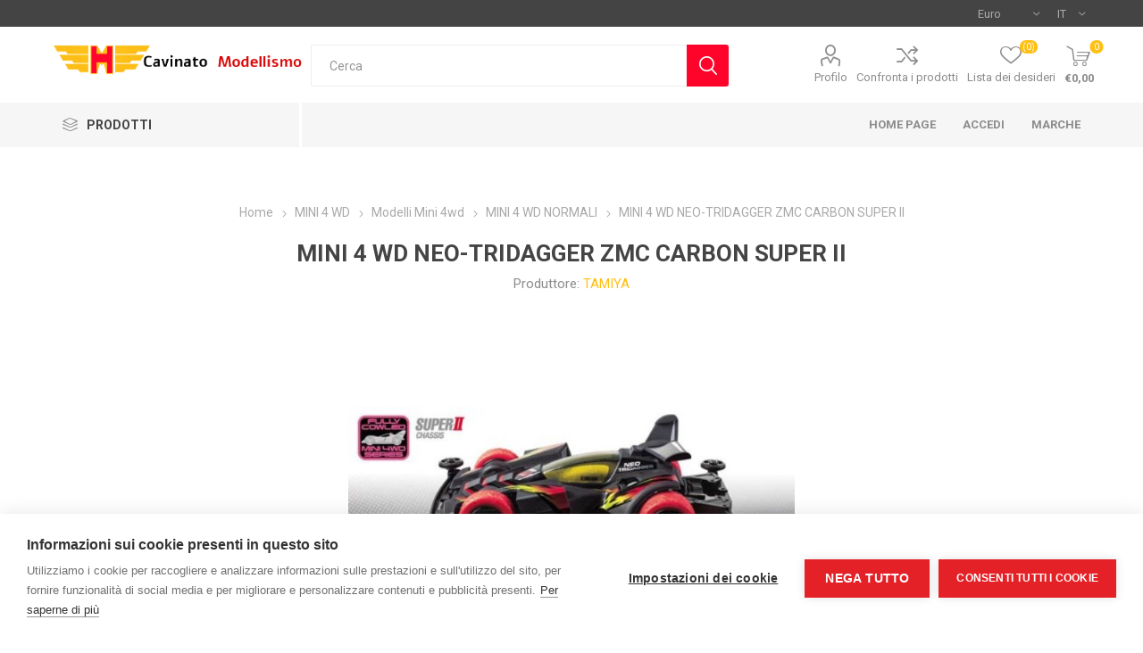

--- FILE ---
content_type: text/html; charset=utf-8
request_url: https://www.cavinatomodellismo.it/mini-4-wd-neo-tridagger-zmc-carbon-super-ii
body_size: 38996
content:
<!DOCTYPE html><html lang=it dir=ltr class=html-product-details-page><head><title>MINI 4 WD NEO-TRIDAGGER ZMC CARBON SUPER II</title><meta charset=UTF-8><meta name=description content=""><meta name=keywords content=""><meta name=generator content=nopCommerce><meta name=viewport content="width=device-width, initial-scale=1.0, minimum-scale=1.0, maximum-scale=2.0"><link rel=preload as=font href=/Themes/Emporium/Content/icons/emporium-icons.woff crossorigin><link href="https://fonts.googleapis.com/css?family=Roboto:300,400,700&amp;subset=cyrillic-ext,greek-ext&amp;display=swap" rel=stylesheet><script>var cpm={};(function(n,t,i){var u=n.getElementsByTagName("script")[0],r=n.createElement("script");r.async=!0;r.src="https://cdn.cookiehub.eu/c2/ff6dc9fc.js";r.onload=function(){t.cookiehub.load(i)};u.parentNode.insertBefore(r,u)})(document,window,cpm)</script><meta property=og:type content=product><meta property=og:title content="MINI 4 WD NEO-TRIDAGGER ZMC CARBON SUPER II"><meta property=og:description content=""><meta property=og:image content=/images/thumbs/0051990_625.jpeg><meta property=og:image:url content=/images/thumbs/0051990_625.jpeg><meta property=og:url content=https://www.cavinatomodellismo.it/mini-4-wd-neo-tridagger-zmc-carbon-super-ii><meta property=og:site_name content="Cavinato Modellismo"><meta property=twitter:card content=summary><meta property=twitter:site content="Cavinato Modellismo"><meta property=twitter:title content="MINI 4 WD NEO-TRIDAGGER ZMC CARBON SUPER II"><meta property=twitter:description content=""><meta property=twitter:image content=/images/thumbs/0051990_625.jpeg><meta property=twitter:url content=https://www.cavinatomodellismo.it/mini-4-wd-neo-tridagger-zmc-carbon-super-ii><link rel=stylesheet href="/css/Product.Head.styles.css?v=0TUvEieiJxp-axqczrH6yiOcV-4"><style>.product-details-page .full-description{display:none}.product-details-page .ui-tabs .full-description{display:block}.product-details-page .tabhead-full-description{display:none}.product-details-page .product-specs-box{display:none}.product-details-page .ui-tabs .product-specs-box{display:block}.product-details-page .ui-tabs .product-specs-box .title{display:none}.product-details-page .product-no-reviews,.product-details-page .product-review-links{display:none}</style><link rel="shortcut icon" href=/icons/icons_0/logo_cavinato.ico><body class=product-details-page-body><input name=__RequestVerificationToken type=hidden value=CfDJ8F7C0W89FiRPjsKBPC9xUvPFcfY8qhg51sQYeWCXJ2Y3N-LfjhCDEAkQj7JZNMUreWhfBYiJ9ulLL4TCPmSYlJVOkn5YioXlFXpV2jz4HKEkLKkjVC7EJhjtOUYUJ7TgLUoqi-LGQ04m8afOSx8yp4A><div class=ajax-loading-block-window style=display:none></div><div id=dialog-notifications-success title=Notifica style=display:none></div><div id=dialog-notifications-error title=Errore style=display:none></div><div id=dialog-notifications-warning title=Avviso style=display:none></div><div id=bar-notification class=bar-notification-container data-close=Chiudi></div><!--[if lte IE 8]><div style=clear:both;height:59px;text-align:center;position:relative><a href=http://www.microsoft.com/windows/internet-explorer/default.aspx target=_blank> <img src=/Themes/Emporium/Content/img/ie_warning.jpg height=42 width=820 alt="You are using an outdated browser. For a faster, safer browsing experience, upgrade for free today."> </a></div><![endif]--><div class=master-wrapper-page><div class=responsive-nav-wrapper-parent><div class=responsive-nav-wrapper><div class=menu-title><span>Menu</span></div><div class=search-wrap><span>Cerca</span></div><div class=mobile-logo><a href="/" class=logo> <img alt="Cavinato Modellismo" title="Cavinato Modellismo" src=/images/thumbs/0038693_0005572_newlogocavinato.png></a></div><div class=shopping-cart-link></div><div class=personal-button id=header-links-opener><span>Personal menu</span></div></div></div><div class=header><div class=header-upper><div class=header-selectors-wrapper><div class="currency-selector desktop"><select id=customerCurrency name=customerCurrency onchange=setLocation(this.value) aria-label="Selettore di valuta"><option selected value="https://www.cavinatomodellismo.it/changecurrency/6?returnUrl=%2Fmini-4-wd-neo-tridagger-zmc-carbon-super-ii">Euro<option value="https://www.cavinatomodellismo.it/changecurrency/1?returnUrl=%2Fmini-4-wd-neo-tridagger-zmc-carbon-super-ii">US Dollar</select></div><div class="currency-selector mobile mobile-selector"><div class="current-currency-selector selector-title">Euro</div><div class="currency-selector-options mobile-collapse"><div class=selector-options-item><input type=radio name=currency-selector id=currency-0 value="https://www.cavinatomodellismo.it/changecurrency/6?returnurl=%2Fmini-4-wd-neo-tridagger-zmc-carbon-super-ii" onclick=setLocation(this.value) checked> <label for=currency-0>Euro</label></div><div class=selector-options-item><input type=radio name=currency-selector id=currency-1 value="https://www.cavinatomodellismo.it/changecurrency/1?returnurl=%2Fmini-4-wd-neo-tridagger-zmc-carbon-super-ii" onclick=setLocation(this.value)> <label for=currency-1>US Dollar</label></div></div></div><div class="language-selector desktop"><div class=select-wrap><select id=customerlanguage name=customerlanguage onchange=setLocation(this.value) aria-label="Selettore delle lingue"><option selected value="https://www.cavinatomodellismo.it/changelanguage/2?returnUrl=%2Fmini-4-wd-neo-tridagger-zmc-carbon-super-ii">IT<option value="https://www.cavinatomodellismo.it/changelanguage/1?returnUrl=%2Fmini-4-wd-neo-tridagger-zmc-carbon-super-ii">EN</select></div></div><div class="language-selector mobile mobile-selector"><div class="current-language-selector selector-title">IT</div><div class="language-selector-options mobile-collapse"><div class=selector-options-item><input type=radio name=language-selector id=language-0 value="https://www.cavinatomodellismo.it/changelanguage/2?returnUrl=%2Fmini-4-wd-neo-tridagger-zmc-carbon-super-ii" onclick=setLocation(this.value) checked> <label for=language-0>IT</label></div><div class=selector-options-item><input type=radio name=language-selector id=language-1 value="https://www.cavinatomodellismo.it/changelanguage/1?returnUrl=%2Fmini-4-wd-neo-tridagger-zmc-carbon-super-ii" onclick=setLocation(this.value)> <label for=language-1>EN</label></div></div></div></div></div><div class=header-lower><div class=header-logo><a href="/" class=logo> <img alt="Cavinato Modellismo" title="Cavinato Modellismo" src=/images/thumbs/0038693_0005572_newlogocavinato.png></a></div><div class="search-box store-search-box"><div class=close-side-menu><span class=close-side-menu-text>Cerca</span> <span class=close-side-menu-btn>Close</span></div><form method=get id=small-search-box-form action=/search><input type=text class=search-box-text id=small-searchterms autocomplete=off name=q placeholder=Cerca aria-label=Cerca>  <input type=hidden class=instantSearchResourceElement data-highlightfirstfoundelement=true data-minkeywordlength=3 data-defaultproductsortoption=0 data-instantsearchurl=/instantSearchFor data-searchpageurl=/search data-searchinproductdescriptions=true data-numberofvisibleproducts=5 data-noresultsresourcetext="Nessun risultato trovato"> <button type=submit class="button-1 search-box-button">Cerca</button></form></div><div class=header-links-wrapper><div class=header-links><ul><li><a href=/customer/info class="ico-account opener" data-loginurl=/login>Profilo</a><div class="profile-menu-box login-form-in-header"><div class=close-side-menu><span class=close-side-menu-text>Profilo</span> <span class=close-side-menu-btn>Close</span></div><div class=header-form-holder><a href="/register?returnUrl=%2Fmini-4-wd-neo-tridagger-zmc-carbon-super-ii" class=ico-register>Registrati</a> <a href="/login?returnUrl=%2Fmini-4-wd-neo-tridagger-zmc-carbon-super-ii" class=ico-login>Accesso</a></div></div><li><a href=/compareproducts class=ico-compare>Confronta i prodotti</a><li><a href=/wishlist class=ico-wishlist> <span class=wishlist-label>Lista dei desideri</span> <span class=wishlist-qty>(0)</span> </a></ul><div class=mobile-flyout-wrapper><div class=close-side-menu><span class=close-side-menu-text>Shopping cart</span> <span class=close-side-menu-btn>Chiudi</span></div><div id=flyout-cart class=flyout-cart data-removeitemfromcarturl=/EmporiumTheme/RemoveItemFromCart data-flyoutcarturl=/EmporiumTheme/FlyoutShoppingCart><div id=topcartlink><a href=/cart class=ico-cart> <span class=cart-qty>0</span> <span class=cart-label> &#x20AC;0,00 </span> </a></div><div class=mini-shopping-cart><div class=flyout-cart-scroll-area><p>Non ci sono articoli nel tuo carrello</div></div></div></div></div></div></div><div class=header-menu-parent><div class="header-menu categories-in-side-panel"><div class=category-navigation-list-wrapper><span class=category-navigation-title>Prodotti</span><ul class="category-navigation-list sticky-flyout"></ul></div><div class=close-menu><span class=close-menu-text>Menu</span> <span class=close-menu-btn>Close</span></div><ul class=mega-menu data-isrtlenabled=false data-enableclickfordropdown=false><li><a href="/" title="Home Page"><span> Home Page</span></a><li><a href=/contactus title=Accedi><span> Accedi</span></a><li class="has-sublist with-dropdown-in-grid root-category-items"><span class="with-subcategories single-item-categories labelfornextplusbutton">Categorie</span><div class=plus-button></div><div class="dropdown categories fullWidth boxes-8"><div class=row-wrapper><div class=row><div class=box><div class=picture-title-wrap><div class=picture><a href=/accessori title="Visualizza i prodotti della categoria ACCESSORI"> <img class=lazy alt="Immagine per la categoria ACCESSORI" src="[data-uri]" data-original=/images/thumbs/0054864_accessori_290.jpeg> </a></div><div class=title><a href=/accessori title=ACCESSORI><span>ACCESSORI</span></a></div></div><ul class=subcategories><li class=subcategory-item><a href=/accessori-x-auto-scoppio title="Accessori x AUTO SCOPPIO"><span>Accessori x AUTO SCOPPIO</span></a></ul></div><div class=box><div class=picture-title-wrap><div class=picture><a href=/gomme-e-cerchi title="Visualizza i prodotti della categoria GOMME e CERCHI"> <img class=lazy alt="Immagine per la categoria GOMME e CERCHI" src="[data-uri]" data-original=/images/thumbs/0022089_gomme-e-cerchi_290.jpeg> </a></div><div class=title><a href=/gomme-e-cerchi title="GOMME e CERCHI"><span>GOMME e CERCHI</span></a></div></div><ul class=subcategories><li class=subcategory-item><a href=/accessori-incollaggio title="Accessori Incollaggio"><span>Accessori Incollaggio</span></a><li class=subcategory-item><a href=/on-road-stradali title="On Road Stradali"><span>On Road Stradali</span></a><li class="subcategory-item all"><a class=view-all href=/gomme-e-cerchi title="mostra tutti"> <span>mostra tutti</span> </a></ul></div><div class=box><div class=picture-title-wrap><div class=picture><a href=/motori title="Visualizza i prodotti della categoria MOTORI"> <img class=lazy alt="Immagine per la categoria MOTORI" src="[data-uri]" data-original=/images/thumbs/0022090_motori_290.jpeg> </a></div><div class=title><a href=/motori title=MOTORI><span>MOTORI</span></a></div></div><ul class=subcategories><li class=subcategory-item><a href=/elettrico-aereo-hely title="Elettrico AEREO-HELY"><span>Elettrico AEREO-HELY</span></a><li class=subcategory-item><a href=/elettrico-car title="Elettrico CAR"><span>Elettrico CAR</span></a><li class="subcategory-item all"><a class=view-all href=/motori title="mostra tutti"> <span>mostra tutti</span> </a></ul></div><div class=box><div class=picture-title-wrap><div class=picture><a href=/aerografi-2 title="Visualizza i prodotti della categoria AEROGRAFI"> <img class=lazy alt="Immagine per la categoria AEROGRAFI" src="[data-uri]" data-original=/images/thumbs/default-image_290.png> </a></div><div class=title><a href=/aerografi-2 title=AEROGRAFI><span>AEROGRAFI</span></a></div></div><ul class=subcategories><li class=subcategory-item><a href=/aerografi-ed-accessori title="Aerografi ed Accessori"><span>Aerografi ed Accessori</span></a></ul></div><div class=box><div class=picture-title-wrap><div class=picture><a href=/abbigliamento title="Visualizza i prodotti della categoria ABBIGLIAMENTO"> <img class=lazy alt="Immagine per la categoria ABBIGLIAMENTO" src="[data-uri]" data-original=/images/thumbs/0005634_abbigliamento_290.jpeg> </a></div><div class=title><a href=/abbigliamento title=ABBIGLIAMENTO><span>ABBIGLIAMENTO</span></a></div></div><ul class=subcategories><li class=subcategory-item><a href=/magliette-felpe title="MAGLIETTE - FELPE"><span>MAGLIETTE - FELPE</span></a></ul></div><div class=box><div class=picture-title-wrap><div class=picture><a href=/aeromodelli-rc title="Visualizza i prodotti della categoria AEROMODELLI Rc"> <img class=lazy alt="Immagine per la categoria AEROMODELLI Rc" src="[data-uri]" data-original=/images/thumbs/0022092_aeromodelli-rc_290.jpeg> </a></div><div class=title><a href=/aeromodelli-rc title="AEROMODELLI Rc"><span>AEROMODELLI Rc</span></a></div></div><ul class=subcategories><li class=subcategory-item><a href=/alianti title=Alianti><span>Alianti</span></a><li class=subcategory-item><a href=/aerei-rc title="AEREI R/C"><span>AEREI R/C</span></a><li class="subcategory-item all"><a class=view-all href=/aeromodelli-rc title="mostra tutti"> <span>mostra tutti</span> </a></ul></div><div class=box><div class=picture-title-wrap><div class=picture><a href=/aeromodelli-accessori title="Visualizza i prodotti della categoria AEROMODELLI ACCESSORI"> <img class=lazy alt="Immagine per la categoria AEROMODELLI ACCESSORI" src="[data-uri]" data-original=/images/thumbs/0022093_aeromodelli-accessori_290.jpeg> </a></div><div class=title><a href=/aeromodelli-accessori title="AEROMODELLI ACCESSORI"><span>AEROMODELLI ACCESSORI</span></a></div></div><ul class=subcategories><li class=subcategory-item><a href=/aerei-accessori title="AEREI ACCESSORI"><span>AEREI ACCESSORI</span></a><li class=subcategory-item><a href=/elettrico-accessori-2 title="ELETTRICO ACCESSORI"><span>ELETTRICO ACCESSORI</span></a><li class="subcategory-item all"><a class=view-all href=/aeromodelli-accessori title="mostra tutti"> <span>mostra tutti</span> </a></ul></div><div class=box><div class=picture-title-wrap><div class=picture><a href=/accessori-aerei-scoppio title="Visualizza i prodotti della categoria ACCESSORI AEREI SCOPPIO"> <img class=lazy alt="Immagine per la categoria ACCESSORI AEREI SCOPPIO" src="[data-uri]" data-original=/images/thumbs/0022094_accessori-aerei-scoppio_290.jpeg> </a></div><div class=title><a href=/accessori-aerei-scoppio title="ACCESSORI AEREI SCOPPIO"><span>ACCESSORI AEREI SCOPPIO</span></a></div></div><ul class=subcategories><li class=subcategory-item><a href=/scoppio-accessori title="SCOPPIO ACCESSORI"><span>SCOPPIO ACCESSORI</span></a></ul></div></div><div class=row><div class=box><div class=picture-title-wrap><div class=picture><a href=/automodelli title="Visualizza i prodotti della categoria AUTOMODELLI"> <img class=lazy alt="Immagine per la categoria AUTOMODELLI" src="[data-uri]" data-original=/images/thumbs/0022095_automodelli_290.jpeg> </a></div><div class=title><a href=/automodelli title=AUTOMODELLI><span>AUTOMODELLI</span></a></div></div><ul class=subcategories><li class=subcategory-item><a href=/elettrico title=ELETTRICO><span>ELETTRICO</span></a><li class=subcategory-item><a href=/scoppio title=SCOPPIO><span>SCOPPIO</span></a></ul></div><div class=box><div class=picture-title-wrap><div class=picture><a href=/automodelli-ricambi title="Visualizza i prodotti della categoria AUTOMODELLI RICAMBI"> <img class=lazy alt="Immagine per la categoria AUTOMODELLI RICAMBI" src="[data-uri]" data-original=/images/thumbs/0022096_automodelli-ricambi_290.jpeg> </a></div><div class=title><a href=/automodelli-ricambi title="AUTOMODELLI RICAMBI"><span>AUTOMODELLI RICAMBI</span></a></div></div><ul class=subcategories><li class=subcategory-item><a href=/kyosho-2 title=kyosho><span>kyosho</span></a><li class=subcategory-item><a href=/kyosho-3 title=KYOSHO><span>KYOSHO</span></a><li class="subcategory-item all"><a class=view-all href=/automodelli-ricambi title="mostra tutti"> <span>mostra tutti</span> </a></ul></div><div class=box><div class=picture-title-wrap><div class=picture><a href=/ferroviario title="Visualizza i prodotti della categoria FERROVIARIO"> <img class=lazy alt="Immagine per la categoria FERROVIARIO" src="[data-uri]" data-original=/images/thumbs/0022087_ferroviario_290.jpeg> </a></div><div class=title><a href=/ferroviario title=FERROVIARIO><span>FERROVIARIO</span></a></div></div><ul class=subcategories><li class=subcategory-item><a href=/treni-set title="TRENI SET"><span>TRENI SET</span></a><li class=subcategory-item><a href=/treni-accessori title="TRENI ACCESSORI"><span>TRENI ACCESSORI</span></a></ul></div><div class=box><div class=picture-title-wrap><div class=picture><a href=/accessori-elettrico title="Visualizza i prodotti della categoria ACCESSORI ELETTRICO"> <img class=lazy alt="Immagine per la categoria ACCESSORI ELETTRICO" src="[data-uri]" data-original=/images/thumbs/0022097_accessori-elettrico_290.jpeg> </a></div><div class=title><a href=/accessori-elettrico title="ACCESSORI ELETTRICO"><span>ACCESSORI ELETTRICO</span></a></div></div><ul class=subcategories><li class=subcategory-item><a href=/motori-elettrici title="MOTORI ELETTRICI"><span>MOTORI ELETTRICI</span></a><li class=subcategory-item><a href=/accessori-spine-e-fili title="ACCESSORI (SPINE e FILI)"><span>ACCESSORI (SPINE e FILI)</span></a></ul></div><div class=box><div class=picture-title-wrap><div class=picture><a href=/aquiloni title="Visualizza i prodotti della categoria AQUILONI"> <img class=lazy alt="Immagine per la categoria AQUILONI" src="[data-uri]" data-original=/images/thumbs/0022098_aquiloni_290.jpeg> </a></div><div class=title><a href=/aquiloni title=AQUILONI><span>AQUILONI</span></a></div></div><ul class=subcategories><li class=subcategory-item><a href=/aquiloni-accessori title="AQUILONI ACCESSORI"><span>AQUILONI ACCESSORI</span></a><li class=subcategory-item><a href=/aquiloni-statici title="AQUILONI STATICI"><span>AQUILONI STATICI</span></a><li class="subcategory-item all"><a class=view-all href=/aquiloni title="mostra tutti"> <span>mostra tutti</span> </a></ul></div><div class=box><div class=picture-title-wrap><div class=picture><a href=/attrezzatura title="Visualizza i prodotti della categoria ATTREZZATURA"> <img class=lazy alt="Immagine per la categoria ATTREZZATURA" src="[data-uri]" data-original=/images/thumbs/0022099_attrezzatura_290.jpeg> </a></div><div class=title><a href=/attrezzatura title=ATTREZZATURA><span>ATTREZZATURA</span></a></div></div><ul class=subcategories><li class=subcategory-item><a href=/attrezzatura-varia title="ATTREZZATURA VARIA"><span>ATTREZZATURA VARIA</span></a></ul></div><div class=box><div class=picture-title-wrap><div class=picture><a href=/batterie title="Visualizza i prodotti della categoria BATTERIE"> <img class=lazy alt="Immagine per la categoria BATTERIE" src="[data-uri]" data-original=/images/thumbs/0022100_batterie_290.jpeg> </a></div><div class=title><a href=/batterie title=BATTERIE><span>BATTERIE</span></a></div></div><ul class=subcategories><li class=subcategory-item><a href=/batterie-in-pacco title="BATTERIE IN PACCO"><span>BATTERIE IN PACCO</span></a><li class=subcategory-item><a href=/celle-singole title="CELLE  SINGOLE"><span>CELLE SINGOLE</span></a></ul></div><div class=box><div class=picture-title-wrap><div class=picture><a href=/cataloghi-e-riviste title="Visualizza i prodotti della categoria CATALOGHI E RIVISTE"> <img class=lazy alt="Immagine per la categoria CATALOGHI E RIVISTE" src="[data-uri]" data-original=/images/thumbs/0054865_cataloghi-e-riviste_290.jpeg> </a></div><div class=title><a href=/cataloghi-e-riviste title="CATALOGHI E RIVISTE"><span>CATALOGHI E RIVISTE</span></a></div></div><ul class=subcategories><li class=subcategory-item><a href=/riviste title=RIVISTE><span>RIVISTE</span></a></ul></div></div><div class=row><div class=box><div class=picture-title-wrap><div class=picture><a href=/colle-colori title="Visualizza i prodotti della categoria COLLE &amp; COLORI"> <img class=lazy alt="Immagine per la categoria COLLE &amp; COLORI" src="[data-uri]" data-original=/images/thumbs/0022101_colle-colori_290.webp> </a></div><div class=title><a href=/colle-colori title="COLLE &amp; COLORI"><span>COLLE &amp; COLORI</span></a></div></div><ul class=subcategories><li class=subcategory-item><a href=/colori title=COLORI><span>COLORI</span></a><li class=subcategory-item><a href=/collanti title=COLLANTI><span>COLLANTI</span></a></ul></div><div class=box><div class=picture-title-wrap><div class=picture><a href=/eliche title="Visualizza i prodotti della categoria ELICHE"> <img class=lazy alt="Immagine per la categoria ELICHE" src="[data-uri]" data-original=/images/thumbs/0022102_eliche_290.jpeg> </a></div><div class=title><a href=/eliche title=ELICHE><span>ELICHE</span></a></div></div><ul class=subcategories><li class=subcategory-item><a href=/eliche-per-scoppio title="ELICHE PER SCOPPIO"><span>ELICHE PER SCOPPIO</span></a><li class=subcategory-item><a href=/eliche-per-elettrico title="ELICHE PER ELETTRICO"><span>ELICHE PER ELETTRICO</span></a><li class="subcategory-item all"><a class=view-all href=/eliche title="mostra tutti"> <span>mostra tutti</span> </a></ul></div><div class=box><div class=picture-title-wrap><div class=picture><a href=/elicotteri-rc title="Visualizza i prodotti della categoria ELICOTTERI Rc"> <img class=lazy alt="Immagine per la categoria ELICOTTERI Rc" src="[data-uri]" data-original=/images/thumbs/0022103_elicotteri-rc_290.webp> </a></div><div class=title><a href=/elicotteri-rc title="ELICOTTERI Rc"><span>ELICOTTERI Rc</span></a></div></div><ul class=subcategories><li class=subcategory-item><a href=/ricambi-elicotteri-rc title="Ricambi Elicotteri rc"><span>Ricambi Elicotteri rc</span></a><li class=subcategory-item><a href=/kit-elicotteri title="KIT ELICOTTERI"><span>KIT ELICOTTERI</span></a><li class="subcategory-item all"><a class=view-all href=/elicotteri-rc title="mostra tutti"> <span>mostra tutti</span> </a></ul></div><div class=box><div class=picture-title-wrap><div class=picture><a href=/legname title="Visualizza i prodotti della categoria LEGNAME"> <img class=lazy alt="Immagine per la categoria LEGNAME" src="[data-uri]" data-original=/images/thumbs/0022104_legname_290.jpeg> </a></div><div class=title><a href=/legname title=LEGNAME><span>LEGNAME</span></a></div></div><ul class=subcategories><li class=subcategory-item><a href=/ramino title=RAMINO><span>RAMINO</span></a><li class=subcategory-item><a href=/tanganica title=TANGANICA><span>TANGANICA</span></a><li class="subcategory-item all"><a class=view-all href=/legname title="mostra tutti"> <span>mostra tutti</span> </a></ul></div><div class=box><div class=picture-title-wrap><div class=picture><a href=/materiale-di-costruzione title="Visualizza i prodotti della categoria MATERIALE  DI COSTRUZIONE"> <img class=lazy alt="Immagine per la categoria MATERIALE  DI COSTRUZIONE" src="[data-uri]" data-original=/images/thumbs/0022105_materiale-di-costruzione_290.jpeg> </a></div><div class=title><a href=/materiale-di-costruzione title="MATERIALE  DI COSTRUZIONE"><span>MATERIALE DI COSTRUZIONE</span></a></div></div><ul class=subcategories><li class=subcategory-item><a href=/rivestimento title=RIVESTIMENTO><span>RIVESTIMENTO</span></a></ul></div><div class=box><div class=picture-title-wrap><div class=picture><a href=/mini-4-wd title="Visualizza i prodotti della categoria MINI 4 WD"> <img class=lazy alt="Immagine per la categoria MINI 4 WD" src="[data-uri]" data-original=/images/thumbs/0022106_mini-4-wd_290.jpeg> </a></div><div class=title><a href=/mini-4-wd title="MINI 4 WD"><span>MINI 4 WD</span></a></div></div><ul class=subcategories><li class=subcategory-item><a href=/modelli-mini-4wd title="Modelli Mini 4wd"><span>Modelli Mini 4wd</span></a><li class=subcategory-item><a href=/accessori-mini-4wd title="Accessori Mini 4wd"><span>Accessori Mini 4wd</span></a><li class="subcategory-item all"><a class=view-all href=/mini-4-wd title="mostra tutti"> <span>mostra tutti</span> </a></ul></div><div class=box><div class=picture-title-wrap><div class=picture><a href=/mini-rc title="Visualizza i prodotti della categoria MINI Rc"> <img class=lazy alt="Immagine per la categoria MINI Rc" src="[data-uri]" data-original=/images/thumbs/0022107_mini-rc_290.webp> </a></div><div class=title><a href=/mini-rc title="MINI Rc"><span>MINI Rc</span></a></div></div><ul class=subcategories><li class=subcategory-item><a href=/mini-rc-2 title="MINI R/C"><span>MINI R/C</span></a><li class=subcategory-item><a href=/mini-inferno title="MINI INFERNO"><span>MINI INFERNO</span></a><li class="subcategory-item all"><a class=view-all href=/mini-rc title="mostra tutti"> <span>mostra tutti</span> </a></ul></div><div class=box><div class=picture-title-wrap><div class=picture><a href=/miscele-componenti title="Visualizza i prodotti della categoria MISCELE &amp; COMPONENTI"> <img class=lazy alt="Immagine per la categoria MISCELE &amp; COMPONENTI" src="[data-uri]" data-original=/images/thumbs/0022108_miscele-componenti_290.jpeg> </a></div><div class=title><a href=/miscele-componenti title="MISCELE &amp; COMPONENTI"><span>MISCELE &amp; COMPONENTI</span></a></div></div><ul class=subcategories><li class=subcategory-item><a href=/miscele-composte title="MISCELE COMPOSTE"><span>MISCELE COMPOSTE</span></a></ul></div></div><div class=row><div class=box><div class=picture-title-wrap><div class=picture><a href=/fuori-tutto title="Visualizza i prodotti della categoria FUORI TUTTO"> <img class=lazy alt="Immagine per la categoria FUORI TUTTO" src="[data-uri]" data-original=/images/thumbs/0051893_fuori-tutto-outlet_290.jpeg> </a></div><div class=title><a href=/fuori-tutto title="FUORI TUTTO"><span>FUORI TUTTO</span></a></div></div><ul class=subcategories><li class=subcategory-item><a href=/hpi-2 title=HPI><span>HPI</span></a><li class=subcategory-item><a href=/nuova-faor-2 title="NUOVA FAOR"><span>NUOVA FAOR</span></a><li class="subcategory-item all"><a class=view-all href=/fuori-tutto title="mostra tutti"> <span>mostra tutti</span> </a></ul></div><div class=box><div class=picture-title-wrap><div class=picture><a href=/moto-rc title="Visualizza i prodotti della categoria MOTO Rc"> <img class=lazy alt="Immagine per la categoria MOTO Rc" src="[data-uri]" data-original=/images/thumbs/0022120_moto-rc_290.jpeg> </a></div><div class=title><a href=/moto-rc title="MOTO Rc"><span>MOTO Rc</span></a></div></div><ul class=subcategories><li class=subcategory-item><a href=/ricambi-moto-scoppio-elettriche title="RICAMBI MOTO SCOPPIO - ELETTRICHE"><span>RICAMBI MOTO SCOPPIO - ELETTRICHE</span></a><li class=subcategory-item><a href=/modelli-moto-rc title="Modelli Moto RC"><span>Modelli Moto RC</span></a></ul></div><div class=box><div class=picture-title-wrap><div class=picture><a href=/multirotori title="Visualizza i prodotti della categoria MULTIROTORI"> <img class=lazy alt="Immagine per la categoria MULTIROTORI" src="[data-uri]" data-original=/images/thumbs/0022109_multirotori_290.jpeg> </a></div><div class=title><a href=/multirotori title=MULTIROTORI><span>MULTIROTORI</span></a></div></div><ul class=subcategories><li class=subcategory-item><a href=/multirotori-droni title="MULTIROTORI - DRONI"><span>MULTIROTORI - DRONI</span></a></ul></div><div class=box><div class=picture-title-wrap><div class=picture><a href=/offerte-usato title="Visualizza i prodotti della categoria OFFERTE &amp; USATO"> <img class=lazy alt="Immagine per la categoria OFFERTE &amp; USATO" src="[data-uri]" data-original=/images/thumbs/0055388_offerte-usato_290.jpeg> </a></div><div class=title><a href=/offerte-usato title="OFFERTE &amp; USATO"><span>OFFERTE &amp; USATO</span></a></div></div><ul class=subcategories><li class=subcategory-item><a href=/offerte-usato-2 title="OFFERTE &amp; USATO"><span>OFFERTE &amp; USATO</span></a></ul></div><div class=box><div class=picture-title-wrap><div class=picture><a href=/radiocomandi-e-accessori title="Visualizza i prodotti della categoria RADIOCOMANDI E ACCESSORI"> <img class=lazy alt="Immagine per la categoria RADIOCOMANDI E ACCESSORI" src="[data-uri]" data-original=/images/thumbs/0022110_radiocomandi-e-accessori_290.jpeg> </a></div><div class=title><a href=/radiocomandi-e-accessori title="RADIOCOMANDI E ACCESSORI"><span>RADIOCOMANDI E ACCESSORI</span></a></div></div><ul class=subcategories><li class=subcategory-item><a href=/radiocomandi title=RADIOCOMANDI><span>RADIOCOMANDI</span></a><li class=subcategory-item><a href=/riceventi-moduli title="RICEVENTI &amp; MODULI"><span>RICEVENTI &amp; MODULI</span></a><li class="subcategory-item all"><a class=view-all href=/radiocomandi-e-accessori title="mostra tutti"> <span>mostra tutti</span> </a></ul></div><div class=box><div class=picture-title-wrap><div class=picture><a href=/ricambi-motori-scoppio title="Visualizza i prodotti della categoria RICAMBI MOTORI SCOPPIO"> <img class=lazy alt="Immagine per la categoria RICAMBI MOTORI SCOPPIO" src="[data-uri]" data-original=/images/thumbs/0022111_ricambi-motori-scoppio_290.png> </a></div><div class=title><a href=/ricambi-motori-scoppio title="RICAMBI MOTORI SCOPPIO"><span>RICAMBI MOTORI SCOPPIO</span></a></div></div><ul class=subcategories><li class=subcategory-item><a href=/car title=CAR><span>CAR</span></a><li class=subcategory-item><a href=/aereo title=AEREO><span>AEREO</span></a></ul></div><div class=box><div class=picture-title-wrap><div class=picture><a href=/scafi-rc title="Visualizza i prodotti della categoria SCAFI Rc"> <img class=lazy alt="Immagine per la categoria SCAFI Rc" src="[data-uri]" data-original=/images/thumbs/0022172_scafi-rc_290.jpeg> </a></div><div class=title><a href=/scafi-rc title="SCAFI Rc"><span>SCAFI Rc</span></a></div></div><ul class=subcategories><li class=subcategory-item><a href=/scafi-accessori title="SCAFI ACCESSORI"><span>SCAFI ACCESSORI</span></a><li class=subcategory-item><a href=/kit-scafi title="KIT SCAFI"><span>KIT SCAFI</span></a></ul></div><div class=box><div class=picture-title-wrap><div class=picture><a href=/servocomandi title="Visualizza i prodotti della categoria SERVOCOMANDI"> <img class=lazy alt="Immagine per la categoria SERVOCOMANDI" src="[data-uri]" data-original=/images/thumbs/0022113_servocomandi_290.jpeg> </a></div><div class=title><a href=/servocomandi title=SERVOCOMANDI><span>SERVOCOMANDI</span></a></div></div><ul class=subcategories><li class=subcategory-item><a href=/servocomandi-2 title=SERVOCOMANDI><span>SERVOCOMANDI</span></a></ul></div></div><div class=row><div class=box><div class=picture-title-wrap><div class=picture><a href=/slot-autopiste-elettriche title="Visualizza i prodotti della categoria SLOT-Autopiste Elettriche"> <img class=lazy alt="Immagine per la categoria SLOT-Autopiste Elettriche" src="[data-uri]" data-original=/images/thumbs/0022176_slot-autopiste-elettriche_290.jpeg> </a></div><div class=title><a href=/slot-autopiste-elettriche title="SLOT-Autopiste Elettriche"><span>SLOT-Autopiste Elettriche</span></a></div></div><ul class=subcategories><li class=subcategory-item><a href=/accessori-x-autopiste-slot title="Accessori x Autopiste Slot"><span>Accessori x Autopiste Slot</span></a><li class=subcategory-item><a href=/ricambi-piste-slot title="Ricambi Piste Slot"><span>Ricambi Piste Slot</span></a><li class="subcategory-item all"><a class=view-all href=/slot-autopiste-elettriche title="mostra tutti"> <span>mostra tutti</span> </a></ul></div><div class=box><div class=picture-title-wrap><div class=picture><a href=/spine-prolunghe title="Visualizza i prodotti della categoria SPINE - PROLUNGHE"> <img class=lazy alt="Immagine per la categoria SPINE - PROLUNGHE" src="[data-uri]" data-original=/images/thumbs/0022115_spine-prolunghe_290.jpeg> </a></div><div class=title><a href=/spine-prolunghe title="SPINE - PROLUNGHE"><span>SPINE - PROLUNGHE</span></a></div></div><ul class=subcategories><li class=subcategory-item><a href=/spine-varie title="SPINE VARIE"><span>SPINE VARIE</span></a></ul></div><div class=box><div class=picture-title-wrap><div class=picture><a href=/statico title="Visualizza i prodotti della categoria STATICO"> <img class=lazy alt="Immagine per la categoria STATICO" src="[data-uri]" data-original=/images/thumbs/0022174_statico_290.jpeg> </a></div><div class=title><a href=/statico title=STATICO><span>STATICO</span></a></div></div><ul class=subcategories><li class=subcategory-item><a href=/robot title=ROBOT><span>ROBOT</span></a><li class=subcategory-item><a href=/giochi-assort-e-puzzle title="GIOCHI ASSORT. E PUZZLE"><span>GIOCHI ASSORT. E PUZZLE</span></a><li class="subcategory-item all"><a class=view-all href=/statico title="mostra tutti"> <span>mostra tutti</span> </a></ul></div><div class=box><div class=picture-title-wrap><div class=picture><a href=/elettronica-simulatori title="Visualizza i prodotti della categoria ELETTRONICA-SIMULATORI"> <img class=lazy alt="Immagine per la categoria ELETTRONICA-SIMULATORI" src="[data-uri]" data-original=/images/thumbs/0022117_elettronica-simulatori_290.jpeg> </a></div><div class=title><a href=/elettronica-simulatori title=ELETTRONICA-SIMULATORI><span>ELETTRONICA-SIMULATORI</span></a></div></div><ul class=subcategories><li class=subcategory-item><a href=/variatori-brushless title="Variatori BrushLess"><span>Variatori BrushLess</span></a><li class=subcategory-item><a href=/caricabatterie-alimentatori title="Caricabatterie - Alimentatori"><span>Caricabatterie - Alimentatori</span></a><li class="subcategory-item all"><a class=view-all href=/elettronica-simulatori title="mostra tutti"> <span>mostra tutti</span> </a></ul></div><div class=box><div class=picture-title-wrap><div class=picture><a href=/viti-varie-acciaio title="Visualizza i prodotti della categoria VITI VARIE ACCIAIO"> <img class=lazy alt="Immagine per la categoria VITI VARIE ACCIAIO" src="[data-uri]" data-original=/images/thumbs/0022118_viti-varie-acciaio_290.jpeg> </a></div><div class=title><a href=/viti-varie-acciaio title="VITI VARIE ACCIAIO"><span>VITI VARIE ACCIAIO</span></a></div></div><ul class=subcategories><li class=subcategory-item><a href=/viti-brugola title="VITI BRUGOLA"><span>VITI BRUGOLA</span></a><li class=subcategory-item><a href=/seeger-dadi-rondelle title="SEEGER - DADI - RONDELLE"><span>SEEGER - DADI - RONDELLE</span></a></ul></div><div class=box><div class=picture-title-wrap><div class=picture><a href=/viti-plastica title="Visualizza i prodotti della categoria VITI PLASTICA"> <img class=lazy alt="Immagine per la categoria VITI PLASTICA" src="[data-uri]" data-original=/images/thumbs/0022175_viti-plastica_290.jpeg> </a></div><div class=title><a href=/viti-plastica title="VITI PLASTICA"><span>VITI PLASTICA</span></a></div></div><ul class=subcategories><li class=subcategory-item><a href=/viti-varie-plastica title="VITI VARIE PLASTICA"><span>VITI VARIE PLASTICA</span></a></ul></div><div class=box><div class=picture-title-wrap><div class=picture><a href=/traforo title="Visualizza i prodotti della categoria TRAFORO"> <img class=lazy alt="Immagine per la categoria TRAFORO" src="[data-uri]" data-original=/images/thumbs/0022088_traforo_290.jpeg> </a></div><div class=title><a href=/traforo title=TRAFORO><span>TRAFORO</span></a></div></div><ul class=subcategories><li class=subcategory-item><a href=/accessori-traforo title="Accessori Traforo"><span>Accessori Traforo</span></a><li class=subcategory-item><a href=/set-traforo-2 title="Set Traforo"><span>Set Traforo</span></a><li class="subcategory-item all"><a class=view-all href=/traforo title="mostra tutti"> <span>mostra tutti</span> </a></ul></div><div class=empty-box></div></div></div></div><li class="has-sublist with-dropdown-in-grid"><a class=with-subcategories href=/manufacturer/all title=Marche><span>Marche</span></a><div class="dropdown manufacturers fullWidth boxes-8"><div class=row-wrapper><div class=row><div class=box><div class=picture><a class=manufacturer href=/kyosho title=KYOSHO> <img class=lazy src="[data-uri]" data-original=/images/thumbs/0006020_kyosho_165.webp alt="Immagine per la categoria KYOSHO" title="Immagine per la categoria KYOSHO"> </a></div><div class=title><a class=manufacturer href=/kyosho title=KYOSHO><span>KYOSHO</span></a></div></div><div class=box><div class=picture><a class=manufacturer href=/bburago title=BBURAGO> <img class=lazy src="[data-uri]" data-original=/images/thumbs/0006021_bburago_165.png alt="Immagine per la categoria BBURAGO" title="Immagine per la categoria BBURAGO"> </a></div><div class=title><a class=manufacturer href=/bburago title=BBURAGO><span>BBURAGO</span></a></div></div><div class=box><div class=picture><a class=manufacturer href=/domus title=DOMUS> <img class=lazy src="[data-uri]" data-original=/images/thumbs/0006022_domus_165.png alt="Immagine per la categoria DOMUS" title="Immagine per la categoria DOMUS"> </a></div><div class=title><a class=manufacturer href=/domus title=DOMUS><span>DOMUS</span></a></div></div><div class=box><div class=picture><a class=manufacturer href=/maisto title=MAISTO> <img class=lazy src="[data-uri]" data-original=/images/thumbs/0006023_maisto_165.png alt="Immagine per la categoria MAISTO" title="Immagine per la categoria MAISTO"> </a></div><div class=title><a class=manufacturer href=/maisto title=MAISTO><span>MAISTO</span></a></div></div><div class=box><div class=picture><a class=manufacturer href=/zvezda title=ZVEZDA> <img class=lazy src="[data-uri]" data-original=/images/thumbs/0022193_zvezda_165.jpeg alt="Immagine per la categoria ZVEZDA" title="Immagine per la categoria ZVEZDA"> </a></div><div class=title><a class=manufacturer href=/zvezda title=ZVEZDA><span>ZVEZDA</span></a></div></div><div class=box><div class=picture><a class=manufacturer href=/trumpeter title=TRUMPETER> <img class=lazy src="[data-uri]" data-original=/images/thumbs/default-image_165.png alt="Immagine per la categoria TRUMPETER" title="Immagine per la categoria TRUMPETER"> </a></div><div class=title><a class=manufacturer href=/trumpeter title=TRUMPETER><span>TRUMPETER</span></a></div></div><div class=box><div class=picture><a class=manufacturer href=/hobbyzone title=HOBBYZONE> <img class=lazy src="[data-uri]" data-original=/images/thumbs/0006024_hobbyzone_165.png alt="Immagine per la categoria HOBBYZONE" title="Immagine per la categoria HOBBYZONE"> </a></div><div class=title><a class=manufacturer href=/hobbyzone title=HOBBYZONE><span>HOBBYZONE</span></a></div></div><div class=box><div class=picture><a class=manufacturer href=/ma-master-airscrew title="MA MASTER AIRSCREW"> <img class=lazy src="[data-uri]" data-original=/images/thumbs/0006026_ma-master-airscrew_165.webp alt="Immagine per la categoria MA MASTER AIRSCREW" title="Immagine per la categoria MA MASTER AIRSCREW"> </a></div><div class=title><a class=manufacturer href=/ma-master-airscrew title="MA MASTER AIRSCREW"><span>MA MASTER AIRSCREW</span></a></div></div></div><div class=row><div class=box><div class=picture><a class=manufacturer href=/sp-racing-gomme title="SP RACING GOMME"> <img class=lazy src="[data-uri]" data-original=/images/thumbs/0006028_sp-racing-gomme_165.png alt="Immagine per la categoria SP RACING GOMME" title="Immagine per la categoria SP RACING GOMME"> </a></div><div class=title><a class=manufacturer href=/sp-racing-gomme title="SP RACING GOMME"><span>SP RACING GOMME</span></a></div></div><div class=box><div class=picture><a class=manufacturer href=/artesania-latina title="ARTESANIA LATINA"> <img class=lazy src="[data-uri]" data-original=/images/thumbs/0006030_artesania-latina_165.png alt="Immagine per la categoria ARTESANIA LATINA" title="Immagine per la categoria ARTESANIA LATINA"> </a></div><div class=title><a class=manufacturer href=/artesania-latina title="ARTESANIA LATINA"><span>ARTESANIA LATINA</span></a></div></div><div class=box><div class=picture><a class=manufacturer href=/monogram title=MONOGRAM> <img class=lazy src="[data-uri]" data-original=/images/thumbs/0006031_monogram_165.png alt="Immagine per la categoria MONOGRAM" title="Immagine per la categoria MONOGRAM"> </a></div><div class=title><a class=manufacturer href=/monogram title=MONOGRAM><span>MONOGRAM</span></a></div></div><div class=box><div class=picture><a class=manufacturer href=/revell title=REVELL> <img class=lazy src="[data-uri]" data-original=/images/thumbs/0006032_revell_165.png alt="Immagine per la categoria REVELL" title="Immagine per la categoria REVELL"> </a></div><div class=title><a class=manufacturer href=/revell title=REVELL><span>REVELL</span></a></div></div><div class=box><div class=picture><a class=manufacturer href=/duratrax title=DURATRAX> <img class=lazy src="[data-uri]" data-original=/images/thumbs/0006033_duratrax_165.webp alt="Immagine per la categoria DURATRAX" title="Immagine per la categoria DURATRAX"> </a></div><div class=title><a class=manufacturer href=/duratrax title=DURATRAX><span>DURATRAX</span></a></div></div><div class=box><div class=picture><a class=manufacturer href=/dynaflite title=DYNAFLITE> <img class=lazy src="[data-uri]" data-original=/images/thumbs/0022212_dynaflite_165.jpeg alt="Immagine per la categoria DYNAFLITE" title="Immagine per la categoria DYNAFLITE"> </a></div><div class=title><a class=manufacturer href=/dynaflite title=DYNAFLITE><span>DYNAFLITE</span></a></div></div><div class=box><div class=picture><a class=manufacturer href=/gws title=GWS> <img class=lazy src="[data-uri]" data-original=/images/thumbs/0022213_gws_165.jpeg alt="Immagine per la categoria GWS" title="Immagine per la categoria GWS"> </a></div><div class=title><a class=manufacturer href=/gws title=GWS><span>GWS</span></a></div></div><div class=box><div class=picture><a class=manufacturer href=/hobbico title=HOBBICO> <img class=lazy src="[data-uri]" data-original=/images/thumbs/0006034_hobbico_165.png alt="Immagine per la categoria HOBBICO" title="Immagine per la categoria HOBBICO"> </a></div><div class=title><a class=manufacturer href=/hobbico title=HOBBICO><span>HOBBICO</span></a></div></div></div><div class=row><div class=box><div class=picture><a class=manufacturer href=/mega-motors title="MEGA MOTORS"> <img class=lazy src="[data-uri]" data-original=/images/thumbs/default-image_165.png alt="Immagine per la categoria MEGA MOTORS" title="Immagine per la categoria MEGA MOTORS"> </a></div><div class=title><a class=manufacturer href=/mega-motors title="MEGA MOTORS"><span>MEGA MOTORS</span></a></div></div><div class=box><div class=picture><a class=manufacturer href=/top-flite title="TOP FLITE"> <img class=lazy src="[data-uri]" data-original=/images/thumbs/0006035_top-flite_165.jpeg alt="Immagine per la categoria TOP FLITE" title="Immagine per la categoria TOP FLITE"> </a></div><div class=title><a class=manufacturer href=/top-flite title="TOP FLITE"><span>TOP FLITE</span></a></div></div><div class=box><div class=picture><a class=manufacturer href=/academy title=ACADEMY> <img class=lazy src="[data-uri]" data-original=/images/thumbs/0022194_academy_165.png alt="Immagine per la categoria ACADEMY" title="Immagine per la categoria ACADEMY"> </a></div><div class=title><a class=manufacturer href=/academy title=ACADEMY><span>ACADEMY</span></a></div></div><div class=box><div class=picture><a class=manufacturer href=/team-associated title="TEAM ASSOCIATED"> <img class=lazy src="[data-uri]" data-original=/images/thumbs/0006036_team-associated_165.png alt="Immagine per la categoria TEAM ASSOCIATED" title="Immagine per la categoria TEAM ASSOCIATED"> </a></div><div class=title><a class=manufacturer href=/team-associated title="TEAM ASSOCIATED"><span>TEAM ASSOCIATED</span></a></div></div><div class=box><div class=picture><a class=manufacturer href=/rw-racing title="RW RACING"> <img class=lazy src="[data-uri]" data-original=/images/thumbs/0006037_rw-racing_165.png alt="Immagine per la categoria RW RACING" title="Immagine per la categoria RW RACING"> </a></div><div class=title><a class=manufacturer href=/rw-racing title="RW RACING"><span>RW RACING</span></a></div></div><div class=box><div class=picture><a class=manufacturer href=/graupner title=GRAUPNER> <img class=lazy src="[data-uri]" data-original=/images/thumbs/0006038_graupner_165.png alt="Immagine per la categoria GRAUPNER" title="Immagine per la categoria GRAUPNER"> </a></div><div class=title><a class=manufacturer href=/graupner title=GRAUPNER><span>GRAUPNER</span></a></div></div><div class=box><div class=picture><a class=manufacturer href=/cen title=CEN> <img class=lazy src="[data-uri]" data-original=/images/thumbs/0006039_cen_165.png alt="Immagine per la categoria CEN" title="Immagine per la categoria CEN"> </a></div><div class=title><a class=manufacturer href=/cen title=CEN><span>CEN</span></a></div></div><div class=box><div class=picture><a class=manufacturer href=/magic title=MAGIC> <img class=lazy src="[data-uri]" data-original=/images/thumbs/0006040_magic_165.jpeg alt="Immagine per la categoria MAGIC" title="Immagine per la categoria MAGIC"> </a></div><div class=title><a class=manufacturer href=/magic title=MAGIC><span>MAGIC</span></a></div></div></div><div class=row><div class=box><div class=picture><a class=manufacturer href=/radiosistemi title=RADIOSISTEMI> <img class=lazy src="[data-uri]" data-original=/images/thumbs/0006041_radiosistemi_165.jpeg alt="Immagine per la categoria RADIOSISTEMI" title="Immagine per la categoria RADIOSISTEMI"> </a></div><div class=title><a class=manufacturer href=/radiosistemi title=RADIOSISTEMI><span>RADIOSISTEMI</span></a></div></div><div class=box><div class=picture><a class=manufacturer href=/jonathan title=JONATHAN> <img class=lazy src="[data-uri]" data-original=/images/thumbs/0006042_jonathan_165.png alt="Immagine per la categoria JONATHAN" title="Immagine per la categoria JONATHAN"> </a></div><div class=title><a class=manufacturer href=/jonathan title=JONATHAN><span>JONATHAN</span></a></div></div><div class=box><div class=picture><a class=manufacturer href=/fioroni title=FIORONI> <img class=lazy src="[data-uri]" data-original=/images/thumbs/0006043_fioroni_165.png alt="Immagine per la categoria FIORONI" title="Immagine per la categoria FIORONI"> </a></div><div class=title><a class=manufacturer href=/fioroni title=FIORONI><span>FIORONI</span></a></div></div><div class=box><div class=picture><a class=manufacturer href=/carson title=CARSON> <img class=lazy src="[data-uri]" data-original=/images/thumbs/0006044_carson_165.png alt="Immagine per la categoria CARSON" title="Immagine per la categoria CARSON"> </a></div><div class=title><a class=manufacturer href=/carson title=CARSON><span>CARSON</span></a></div></div><div class=box><div class=picture><a class=manufacturer href=/corally title=CORALLY> <img class=lazy src="[data-uri]" data-original=/images/thumbs/0006045_corally_165.png alt="Immagine per la categoria CORALLY" title="Immagine per la categoria CORALLY"> </a></div><div class=title><a class=manufacturer href=/corally title=CORALLY><span>CORALLY</span></a></div></div><div class=box><div class=picture><a class=manufacturer href=/robitronic title=ROBITRONIC> <img class=lazy src="[data-uri]" data-original=/images/thumbs/0006046_robitronic_165.png alt="Immagine per la categoria ROBITRONIC" title="Immagine per la categoria ROBITRONIC"> </a></div><div class=title><a class=manufacturer href=/robitronic title=ROBITRONIC><span>ROBITRONIC</span></a></div></div><div class=box><div class=picture><a class=manufacturer href=/traxxas title=TRAXXAS> <img class=lazy src="[data-uri]" data-original=/images/thumbs/0006047_traxxas_165.png alt="Immagine per la categoria TRAXXAS" title="Immagine per la categoria TRAXXAS"> </a></div><div class=title><a class=manufacturer href=/traxxas title=TRAXXAS><span>TRAXXAS</span></a></div></div><div class=box><div class=picture><a class=manufacturer href=/cavinato title=CAVINATO> <img class=lazy src="[data-uri]" data-original=/images/thumbs/0006049_cavinato_165.png alt="Immagine per la categoria CAVINATO" title="Immagine per la categoria CAVINATO"> </a></div><div class=title><a class=manufacturer href=/cavinato title=CAVINATO><span>CAVINATO</span></a></div></div></div><div class=row><div class=box><div class=picture><a class=manufacturer href=/orion title=ORION> <img class=lazy src="[data-uri]" data-original=/images/thumbs/0006048_orion_165.jpeg alt="Immagine per la categoria ORION" title="Immagine per la categoria ORION"> </a></div><div class=title><a class=manufacturer href=/orion title=ORION><span>ORION</span></a></div></div><div class=box><div class=picture><a class=manufacturer href=/eurokit title=EUROKIT> <img class=lazy src="[data-uri]" data-original=/images/thumbs/0006051_eurokit_165.png alt="Immagine per la categoria EUROKIT" title="Immagine per la categoria EUROKIT"> </a></div><div class=title><a class=manufacturer href=/eurokit title=EUROKIT><span>EUROKIT</span></a></div></div><div class=box><div class=picture><a class=manufacturer href=/electronic-dreams title="ELECTRONIC DREAMS"> <img class=lazy src="[data-uri]" data-original=/images/thumbs/0006052_electronic-dreams_165.jpeg alt="Immagine per la categoria ELECTRONIC DREAMS" title="Immagine per la categoria ELECTRONIC DREAMS"> </a></div><div class=title><a class=manufacturer href=/electronic-dreams title="ELECTRONIC DREAMS"><span>ELECTRONIC DREAMS</span></a></div></div><div class=box><div class=picture><a class=manufacturer href=/sabattini title=SABATTINI> <img class=lazy src="[data-uri]" data-original=/images/thumbs/0006053_sabattini_165.jpeg alt="Immagine per la categoria SABATTINI" title="Immagine per la categoria SABATTINI"> </a></div><div class=title><a class=manufacturer href=/sabattini title=SABATTINI><span>SABATTINI</span></a></div></div><div class=box><div class=picture><a class=manufacturer href=/proline title=PROLINE> <img class=lazy src="[data-uri]" data-original=/images/thumbs/0006054_proline_165.png alt="Immagine per la categoria PROLINE" title="Immagine per la categoria PROLINE"> </a></div><div class=title><a class=manufacturer href=/proline title=PROLINE><span>PROLINE</span></a></div></div><div class=box><div class=picture><a class=manufacturer href=/schumacher title=SCHUMACHER> <img class=lazy src="[data-uri]" data-original=/images/thumbs/0006055_schumacher_165.png alt="Immagine per la categoria SCHUMACHER" title="Immagine per la categoria SCHUMACHER"> </a></div><div class=title><a class=manufacturer href=/schumacher title=SCHUMACHER><span>SCHUMACHER</span></a></div></div><div class=box><div class=picture><a class=manufacturer href=/giant-rc-color title="GIANT RC COLOR"> <img class=lazy src="[data-uri]" data-original=/images/thumbs/0022195_giant-rc-color_165.png alt="Immagine per la categoria GIANT RC COLOR" title="Immagine per la categoria GIANT RC COLOR"> </a></div><div class=title><a class=manufacturer href=/giant-rc-color title="GIANT RC COLOR"><span>GIANT RC COLOR</span></a></div></div><div class=box><div class=picture><a class=manufacturer href=/new-ray title="NEW RAY"> <img class=lazy src="[data-uri]" data-original=/images/thumbs/0006056_new-ray_165.jpeg alt="Immagine per la categoria NEW RAY" title="Immagine per la categoria NEW RAY"> </a></div><div class=title><a class=manufacturer href=/new-ray title="NEW RAY"><span>NEW RAY</span></a></div></div></div><div class=row><div class=box><div class=picture><a class=manufacturer href=/pm-model title="PM MODEL"> <img class=lazy src="[data-uri]" data-original=/images/thumbs/0006059_pm-model_165.jpeg alt="Immagine per la categoria PM MODEL" title="Immagine per la categoria PM MODEL"> </a></div><div class=title><a class=manufacturer href=/pm-model title="PM MODEL"><span>PM MODEL</span></a></div></div><div class=box><div class=picture><a class=manufacturer href=/biz-model-distribution title="BIZ MODEL DISTRIBUTION"> <img class=lazy src="[data-uri]" data-original=/images/thumbs/0006058_biz-model-distribution_165.png alt="Immagine per la categoria BIZ MODEL DISTRIBUTION" title="Immagine per la categoria BIZ MODEL DISTRIBUTION"> </a></div><div class=title><a class=manufacturer href=/biz-model-distribution title="BIZ MODEL DISTRIBUTION"><span>BIZ MODEL DISTRIBUTION</span></a></div></div><div class=box><div class=picture><a class=manufacturer href=/svm title=SVM> <img class=lazy src="[data-uri]" data-original=/images/thumbs/0006060_svm_165.png alt="Immagine per la categoria SVM" title="Immagine per la categoria SVM"> </a></div><div class=title><a class=manufacturer href=/svm title=SVM><span>SVM</span></a></div></div><div class=box><div class=picture><a class=manufacturer href=/eflite title=EFLITE> <img class=lazy src="[data-uri]" data-original=/images/thumbs/0006061_eflite_165.png alt="Immagine per la categoria EFLITE" title="Immagine per la categoria EFLITE"> </a></div><div class=title><a class=manufacturer href=/eflite title=EFLITE><span>EFLITE</span></a></div></div><div class=box><div class=picture><a class=manufacturer href=/jp-perkins title="JP PERKINS"> <img class=lazy src="[data-uri]" data-original=/images/thumbs/0006062_jp-perkins_165.png alt="Immagine per la categoria JP PERKINS" title="Immagine per la categoria JP PERKINS"> </a></div><div class=title><a class=manufacturer href=/jp-perkins title="JP PERKINS"><span>JP PERKINS</span></a></div></div><div class=box><div class=picture><a class=manufacturer href=/align title=ALIGN> <img class=lazy src="[data-uri]" data-original=/images/thumbs/0022214_align_165.jpeg alt="Immagine per la categoria ALIGN" title="Immagine per la categoria ALIGN"> </a></div><div class=title><a class=manufacturer href=/align title=ALIGN><span>ALIGN</span></a></div></div><div class=box><div class=picture><a class=manufacturer href=/spektrum title=SPEKTRUM> <img class=lazy src="[data-uri]" data-original=/images/thumbs/0006063_spektrum_165.jpeg alt="Immagine per la categoria SPEKTRUM" title="Immagine per la categoria SPEKTRUM"> </a></div><div class=title><a class=manufacturer href=/spektrum title=SPEKTRUM><span>SPEKTRUM</span></a></div></div><div class=box><div class=picture><a class=manufacturer href=/sab-hely title="SAB HELY"> <img class=lazy src="[data-uri]" data-original=/images/thumbs/0006065_sab-hely_165.jpeg alt="Immagine per la categoria SAB HELY" title="Immagine per la categoria SAB HELY"> </a></div><div class=title><a class=manufacturer href=/sab-hely title="SAB HELY"><span>SAB HELY</span></a></div></div></div><div class=row><div class=box><div class=picture><a class=manufacturer href=/dji title=DJI> <img class=lazy src="[data-uri]" data-original=/images/thumbs/0006066_dji_165.png alt="Immagine per la categoria DJI" title="Immagine per la categoria DJI"> </a></div><div class=title><a class=manufacturer href=/dji title=DJI><span>DJI</span></a></div></div><div class=box><div class=picture><a class=manufacturer href=/losi title=LOSI> <img class=lazy src="[data-uri]" data-original=/images/thumbs/0006067_losi_165.png alt="Immagine per la categoria LOSI" title="Immagine per la categoria LOSI"> </a></div><div class=title><a class=manufacturer href=/losi title=LOSI><span>LOSI</span></a></div></div><div class=box><div class=picture><a class=manufacturer href=/proboat title=PROBOAT> <img class=lazy src="[data-uri]" data-original=/images/thumbs/0006068_proboat_165.jpeg alt="Immagine per la categoria PROBOAT" title="Immagine per la categoria PROBOAT"> </a></div><div class=title><a class=manufacturer href=/proboat title=PROBOAT><span>PROBOAT</span></a></div></div><div class=box><div class=picture><a class=manufacturer href=/parrot title=PARROT> <img class=lazy src="[data-uri]" data-original=/images/thumbs/0022196_parrot_165.png alt="Immagine per la categoria PARROT" title="Immagine per la categoria PARROT"> </a></div><div class=title><a class=manufacturer href=/parrot title=PARROT><span>PARROT</span></a></div></div><div class=box><div class=picture><a class=manufacturer href=/bandai title=BANDAI> <img class=lazy src="[data-uri]" data-original=/images/thumbs/0006069_bandai_165.png alt="Immagine per la categoria BANDAI" title="Immagine per la categoria BANDAI"> </a></div><div class=title><a class=manufacturer href=/bandai title=BANDAI><span>BANDAI</span></a></div></div><div class=box><div class=picture><a class=manufacturer href=/meccano title=MECCANO> <img class=lazy src="[data-uri]" data-original=/images/thumbs/0006070_meccano_165.png alt="Immagine per la categoria MECCANO" title="Immagine per la categoria MECCANO"> </a></div><div class=title><a class=manufacturer href=/meccano title=MECCANO><span>MECCANO</span></a></div></div><div class=box><div class=picture><a class=manufacturer href=/gunze title=GUNZE> <img class=lazy src="[data-uri]" data-original=/images/thumbs/0006071_gunze_165.jpeg alt="Immagine per la categoria GUNZE" title="Immagine per la categoria GUNZE"> </a></div><div class=title><a class=manufacturer href=/gunze title=GUNZE><span>GUNZE</span></a></div></div><div class=box><div class=picture><a class=manufacturer href=/lego title=LEGO> <img class=lazy src="[data-uri]" data-original=/images/thumbs/0006072_lego_165.png alt="Immagine per la categoria LEGO" title="Immagine per la categoria LEGO"> </a></div><div class=title><a class=manufacturer href=/lego title=LEGO><span>LEGO</span></a></div></div></div><div class=row><div class=box><div class=picture><a class=manufacturer href=/eitech title=EITECH> <img class=lazy src="[data-uri]" data-original=/images/thumbs/0006073_eitech_165.png alt="Immagine per la categoria EITECH" title="Immagine per la categoria EITECH"> </a></div><div class=title><a class=manufacturer href=/eitech title=EITECH><span>EITECH</span></a></div></div><div class=box><div class=picture><a class=manufacturer href=/yuntong title=YUNTONG> <img class=lazy src="[data-uri]" data-original=/images/thumbs/0006074_yuntong_165.png alt="Immagine per la categoria YUNTONG" title="Immagine per la categoria YUNTONG"> </a></div><div class=title><a class=manufacturer href=/yuntong title=YUNTONG><span>YUNTONG</span></a></div></div><div class=box><div class=picture><a class=manufacturer href=/syma title=SYMA> <img class=lazy src="[data-uri]" data-original=/images/thumbs/0006075_syma_165.png alt="Immagine per la categoria SYMA" title="Immagine per la categoria SYMA"> </a></div><div class=title><a class=manufacturer href=/syma title=SYMA><span>SYMA</span></a></div></div><div class=box><div class=picture><a class=manufacturer href=/aka title=AKA> <img class=lazy src="[data-uri]" data-original=/images/thumbs/0006076_aka_165.jpeg alt="Immagine per la categoria AKA" title="Immagine per la categoria AKA"> </a></div><div class=title><a class=manufacturer href=/aka title=AKA><span>AKA</span></a></div></div><div class=box><div class=picture><a class=manufacturer href=/hot-race-tyres title="HOT RACE TYRES"> <img class=lazy src="[data-uri]" data-original=/images/thumbs/0006077_hot-race-tyres_165.png alt="Immagine per la categoria HOT RACE TYRES" title="Immagine per la categoria HOT RACE TYRES"> </a></div><div class=title><a class=manufacturer href=/hot-race-tyres title="HOT RACE TYRES"><span>HOT RACE TYRES</span></a></div></div><div class=box><div class=picture><a class=manufacturer href=/reds title=REDS> <img class=lazy src="[data-uri]" data-original=/images/thumbs/0006079_reds_165.jpeg alt="Immagine per la categoria REDS" title="Immagine per la categoria REDS"> </a></div><div class=title><a class=manufacturer href=/reds title=REDS><span>REDS</span></a></div></div><div class=box><div class=picture><a class=manufacturer href=/noch title=NOCH> <img class=lazy src="[data-uri]" data-original=/images/thumbs/0006080_noch_165.jpeg alt="Immagine per la categoria NOCH" title="Immagine per la categoria NOCH"> </a></div><div class=title><a class=manufacturer href=/noch title=NOCH><span>NOCH</span></a></div></div><div class=box><div class=picture><a class=manufacturer href=/marklin title=MARKLìN> <img class=lazy src="[data-uri]" data-original=/images/thumbs/0006081_marklin_165.png alt="Immagine per la categoria MARKLìN" title="Immagine per la categoria MARKLìN"> </a></div><div class=title><a class=manufacturer href=/marklin title=MARKLìN><span>MARKL&#xEC;N</span></a></div></div></div><div class=row><div class=box><div class=picture><a class=manufacturer href=/siva title=SIVA> <img class=lazy src="[data-uri]" data-original=/images/thumbs/default-image_165.png alt="Immagine per la categoria SIVA" title="Immagine per la categoria SIVA"> </a></div><div class=title><a class=manufacturer href=/siva title=SIVA><span>SIVA</span></a></div></div><div class=box><div class=picture><a class=manufacturer href=/ugears title=UGEARS> <img class=lazy src="[data-uri]" data-original=/images/thumbs/0006082_ugears_165.jpeg alt="Immagine per la categoria UGEARS" title="Immagine per la categoria UGEARS"> </a></div><div class=title><a class=manufacturer href=/ugears title=UGEARS><span>UGEARS</span></a></div></div><div class=box><div class=picture><a class=manufacturer href=/trix title=TRIX> <img class=lazy src="[data-uri]" data-original=/images/thumbs/0006084_trix_165.png alt="Immagine per la categoria TRIX" title="Immagine per la categoria TRIX"> </a></div><div class=title><a class=manufacturer href=/trix title=TRIX><span>TRIX</span></a></div></div><div class=box><div class=picture><a class=manufacturer href=/hornby title=HORNBY> <img class=lazy src="[data-uri]" data-original=/images/thumbs/0006086_hornby_165.png alt="Immagine per la categoria HORNBY" title="Immagine per la categoria HORNBY"> </a></div><div class=title><a class=manufacturer href=/hornby title=HORNBY><span>HORNBY</span></a></div></div><div class=box><div class=picture><a class=manufacturer href=/6mik title=6MiK> <img class=lazy src="[data-uri]" data-original=/images/thumbs/0006087_6mik_165.jpeg alt="Immagine per la categoria 6MiK" title="Immagine per la categoria 6MiK"> </a></div><div class=title><a class=manufacturer href=/6mik title=6MiK><span>6MiK</span></a></div></div><div class=box><div class=picture><a class=manufacturer href=/jetko title=JETKO> <img class=lazy src="[data-uri]" data-original=/images/thumbs/0006088_jetko_165.jpeg alt="Immagine per la categoria JETKO" title="Immagine per la categoria JETKO"> </a></div><div class=title><a class=manufacturer href=/jetko title=JETKO><span>JETKO</span></a></div></div><div class=box><div class=picture><a class=manufacturer href=/hpi title=HPI> <img class=lazy src="[data-uri]" data-original=/images/thumbs/0006089_hpi_165.jpeg alt="Immagine per la categoria HPI" title="Immagine per la categoria HPI"> </a></div><div class=title><a class=manufacturer href=/hpi title=HPI><span>HPI</span></a></div></div><div class=box><div class=picture><a class=manufacturer href=/ruddog title=RUDDOG> <img class=lazy src="[data-uri]" data-original=/images/thumbs/0006091_ruddog_165.jpeg alt="Immagine per la categoria RUDDOG" title="Immagine per la categoria RUDDOG"> </a></div><div class=title><a class=manufacturer href=/ruddog title=RUDDOG><span>RUDDOG</span></a></div></div></div><div class=row><div class=box><div class=picture><a class=manufacturer href=/hobbywing title=HOBBYWING> <img class=lazy src="[data-uri]" data-original=/images/thumbs/0006092_hobbywing_165.jpeg alt="Immagine per la categoria HOBBYWING" title="Immagine per la categoria HOBBYWING"> </a></div><div class=title><a class=manufacturer href=/hobbywing title=HOBBYWING><span>HOBBYWING</span></a></div></div><div class=box><div class=picture><a class=manufacturer href=/eds title=EDS> <img class=lazy src="[data-uri]" data-original=/images/thumbs/default-image_165.png alt="Immagine per la categoria EDS" title="Immagine per la categoria EDS"> </a></div><div class=title><a class=manufacturer href=/eds title=EDS><span>EDS</span></a></div></div><div class=box><div class=picture><a class=manufacturer href=/pepe-group title="PEPE GROUP"> <img class=lazy src="[data-uri]" data-original=/images/thumbs/0006093_pepe-group_165.png alt="Immagine per la categoria PEPE GROUP" title="Immagine per la categoria PEPE GROUP"> </a></div><div class=title><a class=manufacturer href=/pepe-group title="PEPE GROUP"><span>PEPE GROUP</span></a></div></div><div class=box><div class=picture><a class=manufacturer href=/occre title=OcCRE> <img class=lazy src="[data-uri]" data-original=/images/thumbs/0006095_occre_165.png alt="Immagine per la categoria OcCRE" title="Immagine per la categoria OcCRE"> </a></div><div class=title><a class=manufacturer href=/occre title=OcCRE><span>OcCRE</span></a></div></div><div class=box><div class=picture><a class=manufacturer href=/matrix title=MATRIX> <img class=lazy src="[data-uri]" data-original=/images/thumbs/0006096_matrix_165.png alt="Immagine per la categoria MATRIX" title="Immagine per la categoria MATRIX"> </a></div><div class=title><a class=manufacturer href=/matrix title=MATRIX><span>MATRIX</span></a></div></div><div class=box><div class=picture><a class=manufacturer href=/wrc-racing title="WRC RACING"> <img class=lazy src="[data-uri]" data-original=/images/thumbs/0006097_wrc-racing_165.png alt="Immagine per la categoria WRC RACING" title="Immagine per la categoria WRC RACING"> </a></div><div class=title><a class=manufacturer href=/wrc-racing title="WRC RACING"><span>WRC RACING</span></a></div></div><div class=box><div class=picture><a class=manufacturer href=/nuova-faor title="NUOVA FAOR"> <img class=lazy src="[data-uri]" data-original=/images/thumbs/0006098_nuova-faor_165.jpeg alt="Immagine per la categoria NUOVA FAOR" title="Immagine per la categoria NUOVA FAOR"> </a></div><div class=title><a class=manufacturer href=/nuova-faor title="NUOVA FAOR"><span>NUOVA FAOR</span></a></div></div><div class=box><div class=picture><a class=manufacturer href=/supertigre title=SUPERTIGRE> <img class=lazy src="[data-uri]" data-original=/images/thumbs/0006099_supertigre_165.png alt="Immagine per la categoria SUPERTIGRE" title="Immagine per la categoria SUPERTIGRE"> </a></div><div class=title><a class=manufacturer href=/supertigre title=SUPERTIGRE><span>SUPERTIGRE</span></a></div></div></div><div class=row><div class=box><div class=picture><a class=manufacturer href=/mantua-model title="MANTUA MODEL"> <img class=lazy src="[data-uri]" data-original=/images/thumbs/0006100_mantua-model_165.png alt="Immagine per la categoria MANTUA MODEL" title="Immagine per la categoria MANTUA MODEL"> </a></div><div class=title><a class=manufacturer href=/mantua-model title="MANTUA MODEL"><span>MANTUA MODEL</span></a></div></div><div class=box><div class=picture><a class=manufacturer href=/multiplex title=MULTIPLEX> <img class=lazy src="[data-uri]" data-original=/images/thumbs/0022191_multipex_165.png alt="Immagine per la categoria MULTIPLEX" title="Immagine per la categoria MULTIPLEX"> </a></div><div class=title><a class=manufacturer href=/multiplex title=MULTIPLEX><span>MULTIPLEX</span></a></div></div><div class=box><div class=picture><a class=manufacturer href=/jets title="JET'S"> <img class=lazy src="[data-uri]" data-original=/images/thumbs/default-image_165.png alt="Immagine per la categoria JET'S" title="Immagine per la categoria JET'S"> </a></div><div class=title><a class=manufacturer href=/jets title="JET'S"><span>JET&#x27;S</span></a></div></div><div class=box><div class=picture><a class=manufacturer href=/oracover title=ORACOVER> <img class=lazy src="[data-uri]" data-original=/images/thumbs/0006101_oracover_165.png alt="Immagine per la categoria ORACOVER" title="Immagine per la categoria ORACOVER"> </a></div><div class=title><a class=manufacturer href=/oracover title=ORACOVER><span>ORACOVER</span></a></div></div><div class=box><div class=picture><a class=manufacturer href=/robbe title=ROBBE> <img class=lazy src="[data-uri]" data-original=/images/thumbs/0006102_robbe_165.png alt="Immagine per la categoria ROBBE" title="Immagine per la categoria ROBBE"> </a></div><div class=title><a class=manufacturer href=/robbe title=ROBBE><span>ROBBE</span></a></div></div><div class=box><div class=picture><a class=manufacturer href=/jamara title=JAMARA> <img class=lazy src="[data-uri]" data-original=/images/thumbs/0006103_jamara_165.jpeg alt="Immagine per la categoria JAMARA" title="Immagine per la categoria JAMARA"> </a></div><div class=title><a class=manufacturer href=/jamara title=JAMARA><span>JAMARA</span></a></div></div><div class=box><div class=picture><a class=manufacturer href=/picco title=PICCO> <img class=lazy src="[data-uri]" data-original=/images/thumbs/0006104_picco_165.png alt="Immagine per la categoria PICCO" title="Immagine per la categoria PICCO"> </a></div><div class=title><a class=manufacturer href=/picco title=PICCO><span>PICCO</span></a></div></div><div class=box><div class=picture><a class=manufacturer href=/hitech title=HITECH> <img class=lazy src="[data-uri]" data-original=/images/thumbs/0006105_hitech_165.png alt="Immagine per la categoria HITECH" title="Immagine per la categoria HITECH"> </a></div><div class=title><a class=manufacturer href=/hitech title=HITECH><span>HITECH</span></a></div></div></div><div class=row><div class=box><div class=picture><a class=manufacturer href=/sanwa title=SANWA> <img class=lazy src="[data-uri]" data-original=/images/thumbs/0006106_sanwa_165.png alt="Immagine per la categoria SANWA" title="Immagine per la categoria SANWA"> </a></div><div class=title><a class=manufacturer href=/sanwa title=SANWA><span>SANWA</span></a></div></div><div class=box><div class=picture><a class=manufacturer href=/futaba title=FUTABA> <img class=lazy src="[data-uri]" data-original=/images/thumbs/0006107_futaba_165.png alt="Immagine per la categoria FUTABA" title="Immagine per la categoria FUTABA"> </a></div><div class=title><a class=manufacturer href=/futaba title=FUTABA><span>FUTABA</span></a></div></div><div class=box><div class=picture><a class=manufacturer href=/hirobo title=HIROBO> <img class=lazy src="[data-uri]" data-original=/images/thumbs/0006108_hirobo_165.jpeg alt="Immagine per la categoria HIROBO" title="Immagine per la categoria HIROBO"> </a></div><div class=title><a class=manufacturer href=/hirobo title=HIROBO><span>HIROBO</span></a></div></div><div class=box><div class=picture><a class=manufacturer href=/apc title=APC> <img class=lazy src="[data-uri]" data-original=/images/thumbs/0006109_apc_165.png alt="Immagine per la categoria APC" title="Immagine per la categoria APC"> </a></div><div class=title><a class=manufacturer href=/apc title=APC><span>APC</span></a></div></div><div class=box><div class=picture><a class=manufacturer href=/mamoli title=MAMOLI> <img class=lazy src="[data-uri]" data-original=/images/thumbs/0006112_mamoli_165.jpeg alt="Immagine per la categoria MAMOLI" title="Immagine per la categoria MAMOLI"> </a></div><div class=title><a class=manufacturer href=/mamoli title=MAMOLI><span>MAMOLI</span></a></div></div><div class=box><div class=picture><a class=manufacturer href=/os title=OS> <img class=lazy src="[data-uri]" data-original=/images/thumbs/0006144_os_165.jpeg alt="Immagine per la categoria OS" title="Immagine per la categoria OS"> </a></div><div class=title><a class=manufacturer href=/os title=OS><span>OS</span></a></div></div><div class=box><div class=picture><a class=manufacturer href=/amati title=AMATI> <img class=lazy src="[data-uri]" data-original=/images/thumbs/0006143_amati_165.jpeg alt="Immagine per la categoria AMATI" title="Immagine per la categoria AMATI"> </a></div><div class=title><a class=manufacturer href=/amati title=AMATI><span>AMATI</span></a></div></div><div class=box><div class=picture><a class=manufacturer href=/corel title=COREL> <img class=lazy src="[data-uri]" data-original=/images/thumbs/default-image_165.png alt="Immagine per la categoria COREL" title="Immagine per la categoria COREL"> </a></div><div class=title><a class=manufacturer href=/corel title=COREL><span>COREL</span></a></div></div></div><div class=row><div class=box><div class=picture><a class=manufacturer href=/tamiya title=TAMIYA> <img class=lazy src="[data-uri]" data-original=/images/thumbs/0006116_tamiya_165.png alt="Immagine per la categoria TAMIYA" title="Immagine per la categoria TAMIYA"> </a></div><div class=title><a class=manufacturer href=/tamiya title=TAMIYA><span>TAMIYA</span></a></div></div><div class=box><div class=picture><a class=manufacturer href=/hasegawa title=HASEGAWA> <img class=lazy src="[data-uri]" data-original=/images/thumbs/0006117_hasegawa_165.png alt="Immagine per la categoria HASEGAWA" title="Immagine per la categoria HASEGAWA"> </a></div><div class=title><a class=manufacturer href=/hasegawa title=HASEGAWA><span>HASEGAWA</span></a></div></div><div class=box><div class=picture><a class=manufacturer href=/scx title=SCX> <img class=lazy src="[data-uri]" data-original=/images/thumbs/0006118_scx_165.png alt="Immagine per la categoria SCX" title="Immagine per la categoria SCX"> </a></div><div class=title><a class=manufacturer href=/scx title=SCX><span>SCX</span></a></div></div><div class=box><div class=picture><a class=manufacturer href=/carrera title=CARRERA> <img class=lazy src="[data-uri]" data-original=/images/thumbs/0006119_carrera_165.jpeg alt="Immagine per la categoria CARRERA" title="Immagine per la categoria CARRERA"> </a></div><div class=title><a class=manufacturer href=/carrera title=CARRERA><span>CARRERA</span></a></div></div><div class=box><div class=picture><a class=manufacturer href=/scorpio title=SCORPIO> <img class=lazy src="[data-uri]" data-original=/images/thumbs/0006141_scorpio_165.jpeg alt="Immagine per la categoria SCORPIO" title="Immagine per la categoria SCORPIO"> </a></div><div class=title><a class=manufacturer href=/scorpio title=SCORPIO><span>SCORPIO</span></a></div></div><div class=box><div class=picture><a class=manufacturer href=/italeri title=ITALERI> <img class=lazy src="[data-uri]" data-original=/images/thumbs/0006120_italeri_165.png alt="Immagine per la categoria ITALERI" title="Immagine per la categoria ITALERI"> </a></div><div class=title><a class=manufacturer href=/italeri title=ITALERI><span>ITALERI</span></a></div></div><div class=box><div class=picture><a class=manufacturer href=/thunder-tiger title="THUNDER TIGER"> <img class=lazy src="[data-uri]" data-original=/images/thumbs/0006121_thunder-tiger_165.png alt="Immagine per la categoria THUNDER TIGER" title="Immagine per la categoria THUNDER TIGER"> </a></div><div class=title><a class=manufacturer href=/thunder-tiger title="THUNDER TIGER"><span>THUNDER TIGER</span></a></div></div><div class=box><div class=picture><a class=manufacturer href=/scalectrix title=SCALECTRIX> <img class=lazy src="[data-uri]" data-original=/images/thumbs/0006122_scalectrix_165.jpeg alt="Immagine per la categoria SCALECTRIX" title="Immagine per la categoria SCALECTRIX"> </a></div><div class=title><a class=manufacturer href=/scalectrix title=SCALECTRIX><span>SCALECTRIX</span></a></div></div></div><div class=row><div class=box><div class=picture><a class=manufacturer href=/policar title=POLICAR> <img class=lazy src="[data-uri]" data-original=/images/thumbs/0006123_policar_165.png alt="Immagine per la categoria POLICAR" title="Immagine per la categoria POLICAR"> </a></div><div class=title><a class=manufacturer href=/policar title=POLICAR><span>POLICAR</span></a></div></div><div class=box><div class=picture><a class=manufacturer href=/fujimi title=FUJIMI> <img class=lazy src="[data-uri]" data-original=/images/thumbs/0006125_fujimi_165.jpeg alt="Immagine per la categoria FUJIMI" title="Immagine per la categoria FUJIMI"> </a></div><div class=title><a class=manufacturer href=/fujimi title=FUJIMI><span>FUJIMI</span></a></div></div><div class=box><div class=picture><a class=manufacturer href=/safalero title=SAFALERO> <img class=lazy src="[data-uri]" data-original=/images/thumbs/0006126_safalero_165.jpeg alt="Immagine per la categoria SAFALERO" title="Immagine per la categoria SAFALERO"> </a></div><div class=title><a class=manufacturer href=/safalero title=SAFALERO><span>SAFALERO</span></a></div></div><div class=box><div class=picture><a class=manufacturer href=/fly title=FLY> <img class=lazy src="[data-uri]" data-original=/images/thumbs/default-image_165.png alt="Immagine per la categoria FLY" title="Immagine per la categoria FLY"> </a></div><div class=title><a class=manufacturer href=/fly title=FLY><span>FLY</span></a></div></div><div class=box><div class=picture><a class=manufacturer href=/lrp title=LRP> <img class=lazy src="[data-uri]" data-original=/images/thumbs/default-image_165.png alt="Immagine per la categoria LRP" title="Immagine per la categoria LRP"> </a></div><div class=title><a class=manufacturer href=/lrp title=LRP><span>LRP</span></a></div></div><div class=box><div class=picture><a class=manufacturer href=/mugen title=MUGEN> <img class=lazy src="[data-uri]" data-original=/images/thumbs/0006127_mugen_165.jpeg alt="Immagine per la categoria MUGEN" title="Immagine per la categoria MUGEN"> </a></div><div class=title><a class=manufacturer href=/mugen title=MUGEN><span>MUGEN</span></a></div></div><div class=box><div class=picture><a class=manufacturer href=/hudy title=HUDY> <img class=lazy src="[data-uri]" data-original=/images/thumbs/0006128_hudy_165.jpeg alt="Immagine per la categoria HUDY" title="Immagine per la categoria HUDY"> </a></div><div class=title><a class=manufacturer href=/hudy title=HUDY><span>HUDY</span></a></div></div><div class=box><div class=picture><a class=manufacturer href=/alivola title=ALIVOLA> <img class=lazy src="[data-uri]" data-original=/images/thumbs/0022192_alivola_165.png alt="Immagine per la categoria ALIVOLA" title="Immagine per la categoria ALIVOLA"> </a></div><div class=title><a class=manufacturer href=/alivola title=ALIVOLA><span>ALIVOLA</span></a></div></div></div><div class=row><div class=box><div class=picture><a class=manufacturer href=/novarossi title=NOVAROSSI> <img class=lazy src="[data-uri]" data-original=/images/thumbs/0006129_novarossi_165.jpeg alt="Immagine per la categoria NOVAROSSI" title="Immagine per la categoria NOVAROSSI"> </a></div><div class=title><a class=manufacturer href=/novarossi title=NOVAROSSI><span>NOVAROSSI</span></a></div></div><div class=box><div class=picture><a class=manufacturer href=/ripmax title=RIPMAX> <img class=lazy src="[data-uri]" data-original=/images/thumbs/0006130_ripmax_165.jpeg alt="Immagine per la categoria RIPMAX" title="Immagine per la categoria RIPMAX"> </a></div><div class=title><a class=manufacturer href=/ripmax title=RIPMAX><span>RIPMAX</span></a></div></div><div class=box><div class=picture><a class=manufacturer href=/kavan title=KAVAN> <img class=lazy src="[data-uri]" data-original=/images/thumbs/0006131_kavan_165.png alt="Immagine per la categoria KAVAN" title="Immagine per la categoria KAVAN"> </a></div><div class=title><a class=manufacturer href=/kavan title=KAVAN><span>KAVAN</span></a></div></div><div class=box><div class=picture><a class=manufacturer href=/mp-jet-2 title="MP JET"> <img class=lazy src="[data-uri]" data-original=/images/thumbs/0006132_mp-jet_165.jpeg alt="Immagine per la categoria MP JET" title="Immagine per la categoria MP JET"> </a></div><div class=title><a class=manufacturer href=/mp-jet-2 title="MP JET"><span>MP JET</span></a></div></div><div class=box><div class=picture><a class=manufacturer href=/great-planes title="GREAT PLANES"> <img class=lazy src="[data-uri]" data-original=/images/thumbs/0006133_great-planes_165.jpeg alt="Immagine per la categoria GREAT PLANES" title="Immagine per la categoria GREAT PLANES"> </a></div><div class=title><a class=manufacturer href=/great-planes title="GREAT PLANES"><span>GREAT PLANES</span></a></div></div><div class=box><div class=picture><a class=manufacturer href=/uhu title=UHU> <img class=lazy src="[data-uri]" data-original=/images/thumbs/0006134_uhu_165.png alt="Immagine per la categoria UHU" title="Immagine per la categoria UHU"> </a></div><div class=title><a class=manufacturer href=/uhu title=UHU><span>UHU</span></a></div></div><div class=box><div class=picture><a class=manufacturer href=/humbrol title=HUMBROL> <img class=lazy src="[data-uri]" data-original=/images/thumbs/0006135_humbrol_165.jpeg alt="Immagine per la categoria HUMBROL" title="Immagine per la categoria HUMBROL"> </a></div><div class=title><a class=manufacturer href=/humbrol title=HUMBROL><span>HUMBROL</span></a></div></div><div class=box><div class=picture><a class=manufacturer href=/sullivan title=SULLIVAN> <img class=lazy src="[data-uri]" data-original=/images/thumbs/default-image_165.png alt="Immagine per la categoria SULLIVAN" title="Immagine per la categoria SULLIVAN"> </a></div><div class=title><a class=manufacturer href=/sullivan title=SULLIVAN><span>SULLIVAN</span></a></div></div></div><div class=row><div class=box><div class=picture><a class=manufacturer href=/dubro title=DUBRO> <img class=lazy src="[data-uri]" data-original=/images/thumbs/0006136_dubro_165.jpeg alt="Immagine per la categoria DUBRO" title="Immagine per la categoria DUBRO"> </a></div><div class=title><a class=manufacturer href=/dubro title=DUBRO><span>DUBRO</span></a></div></div><div class=box><div class=picture><a class=manufacturer href=/heller title=HELLER> <img class=lazy src="[data-uri]" data-original=/images/thumbs/default-image_165.png alt="Immagine per la categoria HELLER" title="Immagine per la categoria HELLER"> </a></div><div class=title><a class=manufacturer href=/heller title=HELLER><span>HELLER</span></a></div></div><div class=box><div class=picture><a class=manufacturer href=/protech title=PROTECH> <img class=lazy src="[data-uri]" data-original=/images/thumbs/0006137_protech_165.png alt="Immagine per la categoria PROTECH" title="Immagine per la categoria PROTECH"> </a></div><div class=title><a class=manufacturer href=/protech title=PROTECH><span>PROTECH</span></a></div></div><div class=box><div class=picture><a class=manufacturer href=/radio-kontrol title="RADIO KONTROL"> <img class=lazy src="[data-uri]" data-original=/images/thumbs/0006138_radio-kontrol_165.png alt="Immagine per la categoria RADIO KONTROL" title="Immagine per la categoria RADIO KONTROL"> </a></div><div class=title><a class=manufacturer href=/radio-kontrol title="RADIO KONTROL"><span>RADIO KONTROL</span></a></div></div><div class=box><div class=picture><a class=manufacturer href=/aeronaut title=AERONAUT> <img class=lazy src="[data-uri]" data-original=/images/thumbs/0006139_aeronaut_165.png alt="Immagine per la categoria AERONAUT" title="Immagine per la categoria AERONAUT"> </a></div><div class=title><a class=manufacturer href=/aeronaut title=AERONAUT><span>AERONAUT</span></a></div></div><div class=box><div class=picture><a class=manufacturer href=/ielasi-tuned title="IELASI TUNED"> <img class=lazy src="[data-uri]" data-original=/images/thumbs/0038650_ielasi-tuned_165.jpeg alt="Immagine per la categoria IELASI TUNED" title="Immagine per la categoria IELASI TUNED"> </a></div><div class=title><a class=manufacturer href=/ielasi-tuned title="IELASI TUNED"><span>IELASI TUNED</span></a></div></div><div class=box><div class=picture><a class=manufacturer href=/baruffolo title=BARUFFOLO> <img class=lazy src="[data-uri]" data-original=/images/thumbs/default-image_165.png alt="Immagine per la categoria BARUFFOLO" title="Immagine per la categoria BARUFFOLO"> </a></div><div class=title><a class=manufacturer href=/baruffolo title=BARUFFOLO><span>BARUFFOLO</span></a></div></div><div class=box><div class=picture><a class=manufacturer href=/doyono title=DOYONO> <img class=lazy src="[data-uri]" data-original=/images/thumbs/default-image_165.png alt="Immagine per la categoria DOYONO" title="Immagine per la categoria DOYONO"> </a></div><div class=title><a class=manufacturer href=/doyono title=DOYONO><span>DOYONO</span></a></div></div></div><div class=row><div class=box><div class=picture><a class=manufacturer href=/arrma title=ARRMA> <img class=lazy src="[data-uri]" data-original=/images/thumbs/default-image_165.png alt="Immagine per la categoria ARRMA" title="Immagine per la categoria ARRMA"> </a></div><div class=title><a class=manufacturer href=/arrma title=ARRMA><span>ARRMA</span></a></div></div><div class=box><div class=picture><a class=manufacturer href=/pichler title=PICHLER> <img class=lazy src="[data-uri]" data-original=/images/thumbs/default-image_165.png alt="Immagine per la categoria PICHLER" title="Immagine per la categoria PICHLER"> </a></div><div class=title><a class=manufacturer href=/pichler title=PICHLER><span>PICHLER</span></a></div></div><div class=box><div class=picture><a class=manufacturer href=/rc-project title="RC PROJECT"> <img class=lazy src="[data-uri]" data-original=/images/thumbs/default-image_165.png alt="Immagine per la categoria RC PROJECT" title="Immagine per la categoria RC PROJECT"> </a></div><div class=title><a class=manufacturer href=/rc-project title="RC PROJECT"><span>RC PROJECT</span></a></div></div><div class=box><div class=picture><a class=manufacturer href=/fengda title=FENGDA> <img class=lazy src="[data-uri]" data-original=/images/thumbs/default-image_165.png alt="Immagine per la categoria FENGDA" title="Immagine per la categoria FENGDA"> </a></div><div class=title><a class=manufacturer href=/fengda title=FENGDA><span>FENGDA</span></a></div></div><div class=box><div class=picture><a class=manufacturer href=/ak-interactive title="AK INTERACTIVE"> <img class=lazy src="[data-uri]" data-original=/images/thumbs/default-image_165.png alt="Immagine per la categoria AK INTERACTIVE" title="Immagine per la categoria AK INTERACTIVE"> </a></div><div class=title><a class=manufacturer href=/ak-interactive title="AK INTERACTIVE"><span>AK INTERACTIVE</span></a></div></div><div class=box><div class=picture><a class=manufacturer href=/modster title=MODSTER> <img class=lazy src="[data-uri]" data-original=/images/thumbs/default-image_165.png alt="Immagine per la categoria MODSTER" title="Immagine per la categoria MODSTER"> </a></div><div class=title><a class=manufacturer href=/modster title=MODSTER><span>MODSTER</span></a></div></div><div class=box><div class=picture><a class=manufacturer href=/dxf-power title="DXF POWER"> <img class=lazy src="[data-uri]" data-original=/images/thumbs/default-image_165.png alt="Immagine per la categoria DXF POWER" title="Immagine per la categoria DXF POWER"> </a></div><div class=title><a class=manufacturer href=/dxf-power title="DXF POWER"><span>DXF POWER</span></a></div></div><div class=empty-box></div></div></div></div></ul><ul class=mega-menu-responsive><li class=all-categories><span class=labelfornextplusbutton>Prodotti</span><div class=plus-button></div><div class=sublist-wrap><ul class=sublist><li class=back-button><span>Back</span><li class="has-sublist mega-menu-categories root-category-items"><span class="with-subcategories single-item-categories labelfornextplusbutton">Categorie</span><div class=plus-button></div><div class=sublist-wrap><ul class=sublist><li class=back-button><span>Back</span><li class=has-sublist><a href=/accessori title=ACCESSORI class=with-subcategories><span>ACCESSORI</span></a><div class=plus-button></div><div class=sublist-wrap><ul class=sublist><li class=back-button><span>Back</span><li class=has-sublist><a href=/accessori-x-auto-scoppio title="Accessori x AUTO SCOPPIO" class=with-subcategories><span>Accessori x AUTO SCOPPIO</span></a><div class=plus-button></div><div class=sublist-wrap><ul class=sublist><li class=back-button><span>Back</span><li><a class=lastLevelCategory href=/ricambi-cassette-avviamento title="RICAMBI CASSETTE AVVIAMENTO"><span>RICAMBI CASSETTE AVVIAMENTO</span></a><li><a class=lastLevelCategory href=/frizioni-e-campane title="FRIZIONI E CAMPANE"><span>FRIZIONI E CAMPANE</span></a><li><a class=view-all href=/accessori-x-auto-scoppio title="mostra tutti"> <span>mostra tutti</span> </a></ul></div></ul></div><li class=has-sublist><a href=/gomme-e-cerchi title="GOMME e CERCHI" class=with-subcategories><span>GOMME e CERCHI</span></a><div class=plus-button></div><div class=sublist-wrap><ul class=sublist><li class=back-button><span>Back</span><li class=has-sublist><a href=/accessori-incollaggio title="Accessori Incollaggio" class=with-subcategories><span>Accessori Incollaggio</span></a><div class=plus-button></div><div class=sublist-wrap><ul class=sublist><li class=back-button><span>Back</span><li><a class=lastLevelCategory href=/colla-per-gomme-2 title="Colla per Gomme"><span>Colla per Gomme</span></a><li><a class=lastLevelCategory href=/elastici-per-incollaggio title="Elastici per Incollaggio"><span>Elastici per Incollaggio</span></a><li><a class=view-all href=/accessori-incollaggio title="mostra tutti"> <span>mostra tutti</span> </a></ul></div><li class=has-sublist><a href=/on-road-stradali title="On Road Stradali" class=with-subcategories><span>On Road Stradali</span></a><div class=plus-button></div><div class=sublist-wrap><ul class=sublist><li class=back-button><span>Back</span><li><a class=lastLevelCategory href=/drift-110-2 title="Drift 1/10"><span>Drift 1/10</span></a><li><a class=lastLevelCategory href=/rally-18 title="Rally 1:8"><span>Rally 1:8</span></a><li><a class=view-all href=/on-road-stradali title="mostra tutti"> <span>mostra tutti</span> </a></ul></div><li><a class=view-all href=/gomme-e-cerchi title="mostra tutti"> <span>mostra tutti</span> </a></ul></div><li class=has-sublist><a href=/motori title=MOTORI class=with-subcategories><span>MOTORI</span></a><div class=plus-button></div><div class=sublist-wrap><ul class=sublist><li class=back-button><span>Back</span><li class=has-sublist><a href=/elettrico-aereo-hely title="Elettrico AEREO-HELY" class=with-subcategories><span>Elettrico AEREO-HELY</span></a><div class=plus-button></div><div class=sublist-wrap><ul class=sublist><li class=back-button><span>Back</span><li><a class=lastLevelCategory href=/brushless-aereohely title="Brushless AEREO+HELY"><span>Brushless AEREO&#x2B;HELY</span></a><li><a class=lastLevelCategory href=/spazzole-aereohely title="Spazzole AEREO+HELY"><span>Spazzole AEREO&#x2B;HELY</span></a></ul></div><li class=has-sublist><a href=/elettrico-car title="Elettrico CAR" class=with-subcategories><span>Elettrico CAR</span></a><div class=plus-button></div><div class=sublist-wrap><ul class=sublist><li class=back-button><span>Back</span><li><a class=lastLevelCategory href=/spazzole-car title="Spazzole CAR"><span>Spazzole CAR</span></a><li><a class=lastLevelCategory href=/brushless-car title="Brushless CAR"><span>Brushless CAR</span></a></ul></div><li><a class=view-all href=/motori title="mostra tutti"> <span>mostra tutti</span> </a></ul></div><li class=has-sublist><a href=/aerografi-2 title=AEROGRAFI class=with-subcategories><span>AEROGRAFI</span></a><div class=plus-button></div><div class=sublist-wrap><ul class=sublist><li class=back-button><span>Back</span><li class=has-sublist><a href=/aerografi-ed-accessori title="Aerografi ed Accessori" class=with-subcategories><span>Aerografi ed Accessori</span></a><div class=plus-button></div><div class=sublist-wrap><ul class=sublist><li class=back-button><span>Back</span><li><a class=lastLevelCategory href=/aerografi title=AEROGRAFI><span>AEROGRAFI</span></a><li><a class=lastLevelCategory href=/accessori-per-aerografi title="ACCESSORI PER AEROGRAFI"><span>ACCESSORI PER AEROGRAFI</span></a></ul></div></ul></div><li class=has-sublist><a href=/abbigliamento title=ABBIGLIAMENTO class=with-subcategories><span>ABBIGLIAMENTO</span></a><div class=plus-button></div><div class=sublist-wrap><ul class=sublist><li class=back-button><span>Back</span><li class=has-sublist><a href=/magliette-felpe title="MAGLIETTE - FELPE" class=with-subcategories><span>MAGLIETTE - FELPE</span></a><div class=plus-button></div><div class=sublist-wrap><ul class=sublist><li class=back-button><span>Back</span><li><a class=lastLevelCategory href=/magliette-felpe-2 title="MAGLIETTE - FELPE"><span>MAGLIETTE - FELPE</span></a></ul></div></ul></div><li class=has-sublist><a href=/aeromodelli-rc title="AEROMODELLI Rc" class=with-subcategories><span>AEROMODELLI Rc</span></a><div class=plus-button></div><div class=sublist-wrap><ul class=sublist><li class=back-button><span>Back</span><li class=has-sublist><a href=/alianti title=Alianti class=with-subcategories><span>Alianti</span></a><div class=plus-button></div><div class=sublist-wrap><ul class=sublist><li class=back-button><span>Back</span><li><a class=lastLevelCategory href=/acro-alianti title="ACRO ALIANTI"><span>ACRO ALIANTI</span></a></ul></div><li class=has-sublist><a href=/aerei-rc title="AEREI R/C" class=with-subcategories><span>AEREI R/C</span></a><div class=plus-button></div><div class=sublist-wrap><ul class=sublist><li class=back-button><span>Back</span><li><a class=lastLevelCategory href=/ricambi-aeromodelli title="RICAMBI AEROMODELLI"><span>RICAMBI AEROMODELLI</span></a><li><a class=lastLevelCategory href=/aerei-elettrici title="AEREI ELETTRICI"><span>AEREI ELETTRICI</span></a><li><a class=view-all href=/aerei-rc title="mostra tutti"> <span>mostra tutti</span> </a></ul></div><li><a class=view-all href=/aeromodelli-rc title="mostra tutti"> <span>mostra tutti</span> </a></ul></div><li class=has-sublist><a href=/aeromodelli-accessori title="AEROMODELLI ACCESSORI" class=with-subcategories><span>AEROMODELLI ACCESSORI</span></a><div class=plus-button></div><div class=sublist-wrap><ul class=sublist><li class=back-button><span>Back</span><li class=has-sublist><a href=/aerei-accessori title="AEREI ACCESSORI" class=with-subcategories><span>AEREI ACCESSORI</span></a><div class=plus-button></div><div class=sublist-wrap><ul class=sublist><li class=back-button><span>Back</span><li><a class=lastLevelCategory href=/accessori-per-aerei title="ACCESSORI PER AEREI"><span>ACCESSORI PER AEREI</span></a><li><a class=lastLevelCategory href=/candele title=CANDELE><span>CANDELE</span></a><li><a class=view-all href=/aerei-accessori title="mostra tutti"> <span>mostra tutti</span> </a></ul></div><li class=has-sublist><a href=/elettrico-accessori-2 title="ELETTRICO ACCESSORI" class=with-subcategories><span>ELETTRICO ACCESSORI</span></a><div class=plus-button></div><div class=sublist-wrap><ul class=sublist><li class=back-button><span>Back</span><li><a class=lastLevelCategory href=/accessori-per-batterie title="ACCESSORI PER BATTERIE"><span>ACCESSORI PER BATTERIE</span></a><li><a class=lastLevelCategory href=/cavi-in-silicone title="CAVI IN SILICONE"><span>CAVI IN SILICONE</span></a><li><a class=view-all href=/elettrico-accessori-2 title="mostra tutti"> <span>mostra tutti</span> </a></ul></div><li><a class=view-all href=/aeromodelli-accessori title="mostra tutti"> <span>mostra tutti</span> </a></ul></div><li class=has-sublist><a href=/accessori-aerei-scoppio title="ACCESSORI AEREI SCOPPIO" class=with-subcategories><span>ACCESSORI AEREI SCOPPIO</span></a><div class=plus-button></div><div class=sublist-wrap><ul class=sublist><li class=back-button><span>Back</span><li class=has-sublist><a href=/scoppio-accessori title="SCOPPIO ACCESSORI" class=with-subcategories><span>SCOPPIO ACCESSORI</span></a><div class=plus-button></div><div class=sublist-wrap><ul class=sublist><li class=back-button><span>Back</span><li><a class=lastLevelCategory href=/prese-pressione-aerei title="PRESE PRESSIONE AEREI"><span>PRESE PRESSIONE AEREI</span></a><li><a class=lastLevelCategory href=/deflettori-marmitta title="DEFLETTORI MARMITTA"><span>DEFLETTORI MARMITTA</span></a><li><a class=view-all href=/scoppio-accessori title="mostra tutti"> <span>mostra tutti</span> </a></ul></div></ul></div><li class=has-sublist><a href=/automodelli title=AUTOMODELLI class=with-subcategories><span>AUTOMODELLI</span></a><div class=plus-button></div><div class=sublist-wrap><ul class=sublist><li class=back-button><span>Back</span><li class=has-sublist><a href=/elettrico title=ELETTRICO class=with-subcategories><span>ELETTRICO</span></a><div class=plus-button></div><div class=sublist-wrap><ul class=sublist><li class=back-button><span>Back</span><li><a class=lastLevelCategory href=/auto-110-on-elettrico title="AUTO 1:10 ON ELETTRICO"><span>AUTO 1:10 ON ELETTRICO</span></a><li><a class=lastLevelCategory href=/monster-truck-elettrico title="Monster Truck Elettrico"><span>Monster Truck Elettrico</span></a><li><a class=view-all href=/elettrico title="mostra tutti"> <span>mostra tutti</span> </a></ul></div><li class=has-sublist><a href=/scoppio title=SCOPPIO class=with-subcategories><span>SCOPPIO</span></a><div class=plus-button></div><div class=sublist-wrap><ul class=sublist><li class=back-button><span>Back</span><li><a class=lastLevelCategory href=/offroad-18 title="OffRoad 1:8"><span>OffRoad 1:8</span></a><li><a class=lastLevelCategory href=/auto-18-on-scoppio title="AUTO 1:8 ON SCOPPIO"><span>AUTO 1:8 ON SCOPPIO</span></a><li><a class=view-all href=/scoppio title="mostra tutti"> <span>mostra tutti</span> </a></ul></div></ul></div><li class=has-sublist><a href=/automodelli-ricambi title="AUTOMODELLI RICAMBI" class=with-subcategories><span>AUTOMODELLI RICAMBI</span></a><div class=plus-button></div><div class=sublist-wrap><ul class=sublist><li class=back-button><span>Back</span><li class=has-sublist><a href=/kyosho-2 title=kyosho class=with-subcategories><span>kyosho</span></a><div class=plus-button></div><div class=sublist-wrap><ul class=sublist><li class=back-button><span>Back</span><li><a class=lastLevelCategory href=/ricambi-mp-11 title="RICAMBI MP 11"><span>RICAMBI MP 11</span></a></ul></div><li class=has-sublist><a href=/kyosho-3 title=KYOSHO class=with-subcategories><span>KYOSHO</span></a><div class=plus-button></div><div class=sublist-wrap><ul class=sublist><li class=back-button><span>Back</span><li><a class=lastLevelCategory href=/ricambi-mp-75-neo title="RICAMBI MP 7,5 - NEO"><span>RICAMBI MP 7,5 - NEO</span></a><li><a class=lastLevelCategory href=/ricambi-mp-777 title="RICAMBI MP 777"><span>RICAMBI MP 777</span></a><li><a class=view-all href=/kyosho-3 title="mostra tutti"> <span>mostra tutti</span> </a></ul></div><li><a class=view-all href=/automodelli-ricambi title="mostra tutti"> <span>mostra tutti</span> </a></ul></div><li class=has-sublist><a href=/ferroviario title=FERROVIARIO class=with-subcategories><span>FERROVIARIO</span></a><div class=plus-button></div><div class=sublist-wrap><ul class=sublist><li class=back-button><span>Back</span><li class=has-sublist><a href=/treni-set title="TRENI SET" class=with-subcategories><span>TRENI SET</span></a><div class=plus-button></div><div class=sublist-wrap><ul class=sublist><li class=back-button><span>Back</span><li><a class=lastLevelCategory href=/treni-lima-hornby title="TRENI - LIMA - HORNBY"><span>TRENI - LIMA - HORNBY</span></a><li><a class=lastLevelCategory href=/treni-marklin title="TRENI - MARKLIN"><span>TRENI - MARKLIN</span></a><li><a class=view-all href=/treni-set title="mostra tutti"> <span>mostra tutti</span> </a></ul></div><li class=has-sublist><a href=/treni-accessori title="TRENI ACCESSORI" class=with-subcategories><span>TRENI ACCESSORI</span></a><div class=plus-button></div><div class=sublist-wrap><ul class=sublist><li class=back-button><span>Back</span><li><a class=lastLevelCategory href=/treni-accessori-pista title="TRENI - ACCESSORI PISTA"><span>TRENI - ACCESSORI PISTA</span></a><li><a class=lastLevelCategory href=/treni-personaggi title="TRENI - PERSONAGGI"><span>TRENI - PERSONAGGI</span></a><li><a class=view-all href=/treni-accessori title="mostra tutti"> <span>mostra tutti</span> </a></ul></div></ul></div><li class=has-sublist><a href=/accessori-elettrico title="ACCESSORI ELETTRICO" class=with-subcategories><span>ACCESSORI ELETTRICO</span></a><div class=plus-button></div><div class=sublist-wrap><ul class=sublist><li class=back-button><span>Back</span><li class=has-sublist><a href=/motori-elettrici title="MOTORI ELETTRICI" class=with-subcategories><span>MOTORI ELETTRICI</span></a><div class=plus-button></div><div class=sublist-wrap><ul class=sublist><li class=back-button><span>Back</span><li><a class=lastLevelCategory href=/ric-mot-elettr-auto title="RIC. MOT. ELETTR. AUTO"><span>RIC. MOT. ELETTR. AUTO</span></a></ul></div><li class=has-sublist><a href=/accessori-spine-e-fili title="ACCESSORI (SPINE e FILI)" class=with-subcategories><span>ACCESSORI (SPINE e FILI)</span></a><div class=plus-button></div><div class=sublist-wrap><ul class=sublist><li class=back-button><span>Back</span><li><a class=lastLevelCategory href=/spine-e-prolunghe title="SPINE E PROLUNGHE"><span>SPINE E PROLUNGHE</span></a></ul></div></ul></div><li class=has-sublist><a href=/aquiloni title=AQUILONI class=with-subcategories><span>AQUILONI</span></a><div class=plus-button></div><div class=sublist-wrap><ul class=sublist><li class=back-button><span>Back</span><li class=has-sublist><a href=/aquiloni-accessori title="AQUILONI ACCESSORI" class=with-subcategories><span>AQUILONI ACCESSORI</span></a><div class=plus-button></div><div class=sublist-wrap><ul class=sublist><li class=back-button><span>Back</span><li><a class=lastLevelCategory href=/piattine-carbonio title="PIATTINE CARBONIO"><span>PIATTINE CARBONIO</span></a><li><a class=lastLevelCategory href=/tubo-carbonio title="TUBO CARBONIO"><span>TUBO CARBONIO</span></a><li><a class=view-all href=/aquiloni-accessori title="mostra tutti"> <span>mostra tutti</span> </a></ul></div><li class=has-sublist><a href=/aquiloni-statici title="AQUILONI STATICI" class=with-subcategories><span>AQUILONI STATICI</span></a><div class=plus-button></div><div class=sublist-wrap><ul class=sublist><li class=back-button><span>Back</span><li><a class=lastLevelCategory href=/aquiloni-statici-2 title="AQUILONI STATICI"><span>AQUILONI STATICI</span></a></ul></div><li><a class=view-all href=/aquiloni title="mostra tutti"> <span>mostra tutti</span> </a></ul></div><li class=has-sublist><a href=/attrezzatura title=ATTREZZATURA class=with-subcategories><span>ATTREZZATURA</span></a><div class=plus-button></div><div class=sublist-wrap><ul class=sublist><li class=back-button><span>Back</span><li class=has-sublist><a href=/attrezzatura-varia title="ATTREZZATURA VARIA" class=with-subcategories><span>ATTREZZATURA VARIA</span></a><div class=plus-button></div><div class=sublist-wrap><ul class=sublist><li class=back-button><span>Back</span><li><a class=lastLevelCategory href=/lame-per-cutter title="LAME PER CUTTER"><span>LAME PER CUTTER</span></a><li><a class=lastLevelCategory href=/attrezzatura-navale title="ATTREZZATURA NAVALE"><span>ATTREZZATURA NAVALE</span></a><li><a class=view-all href=/attrezzatura-varia title="mostra tutti"> <span>mostra tutti</span> </a></ul></div></ul></div><li class=has-sublist><a href=/batterie title=BATTERIE class=with-subcategories><span>BATTERIE</span></a><div class=plus-button></div><div class=sublist-wrap><ul class=sublist><li class=back-button><span>Back</span><li class=has-sublist><a href=/batterie-in-pacco title="BATTERIE IN PACCO" class=with-subcategories><span>BATTERIE IN PACCO</span></a><div class=plus-button></div><div class=sublist-wrap><ul class=sublist><li class=back-button><span>Back</span><li><a class=lastLevelCategory href=/batterie-6-celle title="BATTERIE 6 CELLE"><span>BATTERIE 6 CELLE</span></a><li><a class=lastLevelCategory href=/batterie-810-celle title="BATTERIE 8/10 CELLE"><span>BATTERIE 8/10 CELLE</span></a><li><a class=view-all href=/batterie-in-pacco title="mostra tutti"> <span>mostra tutti</span> </a></ul></div><li class=has-sublist><a href=/celle-singole title="CELLE  SINGOLE" class=with-subcategories><span>CELLE SINGOLE</span></a><div class=plus-button></div><div class=sublist-wrap><ul class=sublist><li class=back-button><span>Back</span><li><a class=lastLevelCategory href=/alcaline title=ALCALINE><span>ALCALINE</span></a><li><a class=lastLevelCategory href=/batterie-piombo title="BATTERIE PIOMBO"><span>BATTERIE PIOMBO</span></a><li><a class=view-all href=/celle-singole title="mostra tutti"> <span>mostra tutti</span> </a></ul></div></ul></div><li class=has-sublist><a href=/cataloghi-e-riviste title="CATALOGHI E RIVISTE" class=with-subcategories><span>CATALOGHI E RIVISTE</span></a><div class=plus-button></div><div class=sublist-wrap><ul class=sublist><li class=back-button><span>Back</span><li class=has-sublist><a href=/riviste title=RIVISTE class=with-subcategories><span>RIVISTE</span></a><div class=plus-button></div><div class=sublist-wrap><ul class=sublist><li class=back-button><span>Back</span><li><a class=lastLevelCategory href=/rivista title=RIVISTA><span>RIVISTA</span></a></ul></div></ul></div><li class=has-sublist><a href=/colle-colori title="COLLE &amp; COLORI" class=with-subcategories><span>COLLE &amp; COLORI</span></a><div class=plus-button></div><div class=sublist-wrap><ul class=sublist><li class=back-button><span>Back</span><li class=has-sublist><a href=/colori title=COLORI class=with-subcategories><span>COLORI</span></a><div class=plus-button></div><div class=sublist-wrap><ul class=sublist><li class=back-button><span>Back</span><li><a class=lastLevelCategory href=/colori-per-statico title="COLORI PER STATICO"><span>COLORI PER STATICO</span></a><li><a class=lastLevelCategory href=/colori-spray-carrozzerie title="COLORI SPRAY CARROZZERIE"><span>COLORI SPRAY CARROZZERIE</span></a><li><a class=view-all href=/colori title="mostra tutti"> <span>mostra tutti</span> </a></ul></div><li class=has-sublist><a href=/collanti title=COLLANTI class=with-subcategories><span>COLLANTI</span></a><div class=plus-button></div><div class=sublist-wrap><ul class=sublist><li class=back-button><span>Back</span><li><a class=lastLevelCategory href=/colla-alifatica title="COLLA ALIFATICA"><span>COLLA ALIFATICA</span></a><li><a class=lastLevelCategory href=/colla-epossidica title="COLLA EPOSSIDICA"><span>COLLA EPOSSIDICA</span></a><li><a class=view-all href=/collanti title="mostra tutti"> <span>mostra tutti</span> </a></ul></div></ul></div><li class=has-sublist><a href=/eliche title=ELICHE class=with-subcategories><span>ELICHE</span></a><div class=plus-button></div><div class=sublist-wrap><ul class=sublist><li class=back-button><span>Back</span><li class=has-sublist><a href=/eliche-per-scoppio title="ELICHE PER SCOPPIO" class=with-subcategories><span>ELICHE PER SCOPPIO</span></a><div class=plus-button></div><div class=sublist-wrap><ul class=sublist><li class=back-button><span>Back</span><li><a class=lastLevelCategory href=/eliche-fibra-scoppio title="ELICHE FIBRA SCOPPIO"><span>ELICHE FIBRA SCOPPIO</span></a><li><a class=lastLevelCategory href=/eliche-tripala-scoppio title="ELICHE TRIPALA SCOPPIO"><span>ELICHE TRIPALA SCOPPIO</span></a><li><a class=view-all href=/eliche-per-scoppio title="mostra tutti"> <span>mostra tutti</span> </a></ul></div><li class=has-sublist><a href=/eliche-per-elettrico title="ELICHE PER ELETTRICO" class=with-subcategories><span>ELICHE PER ELETTRICO</span></a><div class=plus-button></div><div class=sublist-wrap><ul class=sublist><li class=back-button><span>Back</span><li><a class=lastLevelCategory href=/eliche-ripiegabili-elettrico title="ELICHE RIPIEGABILI ELETTRICO"><span>ELICHE RIPIEGABILI ELETTRICO</span></a><li><a class=lastLevelCategory href=/eliche-ripiegab-ricambi title="ELICHE RIPIEGAB. RICAMBI"><span>ELICHE RIPIEGAB. RICAMBI</span></a><li><a class=view-all href=/eliche-per-elettrico title="mostra tutti"> <span>mostra tutti</span> </a></ul></div><li><a class=view-all href=/eliche title="mostra tutti"> <span>mostra tutti</span> </a></ul></div><li class=has-sublist><a href=/elicotteri-rc title="ELICOTTERI Rc" class=with-subcategories><span>ELICOTTERI Rc</span></a><div class=plus-button></div><div class=sublist-wrap><ul class=sublist><li class=back-button><span>Back</span><li class=has-sublist><a href=/ricambi-elicotteri-rc title="Ricambi Elicotteri rc" class=with-subcategories><span>Ricambi Elicotteri rc</span></a><div class=plus-button></div><div class=sublist-wrap><ul class=sublist><li class=back-button><span>Back</span><li><a class=lastLevelCategory href=/ricambi-ely title="RICAMBI ELY"><span>RICAMBI ELY</span></a><li><a class=lastLevelCategory href=/ricambi-ely-shuttle title="Ricambi Ely SHUTTLE"><span>Ricambi Ely SHUTTLE</span></a><li><a class=view-all href=/ricambi-elicotteri-rc title="mostra tutti"> <span>mostra tutti</span> </a></ul></div><li class=has-sublist><a href=/kit-elicotteri title="KIT ELICOTTERI" class=with-subcategories><span>KIT ELICOTTERI</span></a><div class=plus-button></div><div class=sublist-wrap><ul class=sublist><li class=back-button><span>Back</span><li><a class=lastLevelCategory href=/elicotteri-elettrici title="ELICOTTERI  ELETTRICI"><span>ELICOTTERI ELETTRICI</span></a></ul></div><li><a class=view-all href=/elicotteri-rc title="mostra tutti"> <span>mostra tutti</span> </a></ul></div><li class=has-sublist><a href=/legname title=LEGNAME class=with-subcategories><span>LEGNAME</span></a><div class=plus-button></div><div class=sublist-wrap><ul class=sublist><li class=back-button><span>Back</span><li class=has-sublist><a href=/ramino title=RAMINO class=with-subcategories><span>RAMINO</span></a><div class=plus-button></div><div class=sublist-wrap><ul class=sublist><li class=back-button><span>Back</span><li><a class=lastLevelCategory href=/rettang-ramino-ciliegio title="RETTANG. RAMINO - CILIEGIO"><span>RETTANG. RAMINO - CILIEGIO</span></a><li><a class=lastLevelCategory href=/tondo-ramino title="TONDO RAMINO"><span>TONDO RAMINO</span></a></ul></div><li class=has-sublist><a href=/tanganica title=TANGANICA class=with-subcategories><span>TANGANICA</span></a><div class=plus-button></div><div class=sublist-wrap><ul class=sublist><li class=back-button><span>Back</span><li><a class=lastLevelCategory href=/rettang-tanganica-mogano title="RETTANG. TANGANICA - MOGANO"><span>RETTANG. TANGANICA - MOGANO</span></a></ul></div><li><a class=view-all href=/legname title="mostra tutti"> <span>mostra tutti</span> </a></ul></div><li class=has-sublist><a href=/materiale-di-costruzione title="MATERIALE  DI COSTRUZIONE" class=with-subcategories><span>MATERIALE DI COSTRUZIONE</span></a><div class=plus-button></div><div class=sublist-wrap><ul class=sublist><li class=back-button><span>Back</span><li class=has-sublist><a href=/rivestimento title=RIVESTIMENTO class=with-subcategories><span>RIVESTIMENTO</span></a><div class=plus-button></div><div class=sublist-wrap><ul class=sublist><li class=back-button><span>Back</span><li><a class=lastLevelCategory href=/oracover-2 title=ORACOVER><span>ORACOVER</span></a><li><a class=lastLevelCategory href=/orastick title=ORASTICK><span>ORASTICK</span></a><li><a class=view-all href=/rivestimento title="mostra tutti"> <span>mostra tutti</span> </a></ul></div></ul></div><li class=has-sublist><a href=/mini-4-wd title="MINI 4 WD" class=with-subcategories><span>MINI 4 WD</span></a><div class=plus-button></div><div class=sublist-wrap><ul class=sublist><li class=back-button><span>Back</span><li class=has-sublist><a href=/modelli-mini-4wd title="Modelli Mini 4wd" class=with-subcategories><span>Modelli Mini 4wd</span></a><div class=plus-button></div><div class=sublist-wrap><ul class=sublist><li class=back-button><span>Back</span><li><a class=lastLevelCategory href=/mini-big-foot-4wd title="Mini Big Foot 4wd"><span>Mini Big Foot 4wd</span></a><li><a class=lastLevelCategory href=/mini-4-wd-normali title="MINI 4 WD NORMALI"><span>MINI 4 WD NORMALI</span></a><li><a class=view-all href=/modelli-mini-4wd title="mostra tutti"> <span>mostra tutti</span> </a></ul></div><li class=has-sublist><a href=/accessori-mini-4wd title="Accessori Mini 4wd" class=with-subcategories><span>Accessori Mini 4wd</span></a><div class=plus-button></div><div class=sublist-wrap><ul class=sublist><li class=back-button><span>Back</span><li><a class=lastLevelCategory href=/ricambi-speciali-m4wd title="Ricambi Speciali M4wd"><span>Ricambi Speciali M4wd</span></a><li><a class=lastLevelCategory href=/trasmissione-m4wd title="Trasmissione M4wd"><span>Trasmissione M4wd</span></a><li><a class=view-all href=/accessori-mini-4wd title="mostra tutti"> <span>mostra tutti</span> </a></ul></div><li><a class=view-all href=/mini-4-wd title="mostra tutti"> <span>mostra tutti</span> </a></ul></div><li class=has-sublist><a href=/mini-rc title="MINI Rc" class=with-subcategories><span>MINI Rc</span></a><div class=plus-button></div><div class=sublist-wrap><ul class=sublist><li class=back-button><span>Back</span><li class=has-sublist><a href=/mini-rc-2 title="MINI R/C" class=with-subcategories><span>MINI R/C</span></a><div class=plus-button></div><div class=sublist-wrap><ul class=sublist><li class=back-button><span>Back</span><li><a class=lastLevelCategory href=/auto-mini-rc title="AUTO MINI RC"><span>AUTO MINI RC</span></a><li><a class=lastLevelCategory href=/movimento-terra title="MOVIMENTO TERRA"><span>MOVIMENTO TERRA</span></a></ul></div><li class=has-sublist><a href=/mini-inferno title="MINI INFERNO" class=with-subcategories><span>MINI INFERNO</span></a><div class=plus-button></div><div class=sublist-wrap><ul class=sublist><li class=back-button><span>Back</span><li><a class=lastLevelCategory href=/ricambi-mini-inferno title="RICAMBI MINI INFERNO"><span>RICAMBI MINI INFERNO</span></a></ul></div><li><a class=view-all href=/mini-rc title="mostra tutti"> <span>mostra tutti</span> </a></ul></div><li class=has-sublist><a href=/miscele-componenti title="MISCELE &amp; COMPONENTI" class=with-subcategories><span>MISCELE &amp; COMPONENTI</span></a><div class=plus-button></div><div class=sublist-wrap><ul class=sublist><li class=back-button><span>Back</span><li class=has-sublist><a href=/miscele-composte title="MISCELE COMPOSTE" class=with-subcategories><span>MISCELE COMPOSTE</span></a><div class=plus-button></div><div class=sublist-wrap><ul class=sublist><li class=back-button><span>Back</span><li><a class=lastLevelCategory href=/miscela-auto-18 title="MISCELA AUTO 1:8"><span>MISCELA AUTO 1:8</span></a></ul></div></ul></div><li class=has-sublist><a href=/fuori-tutto title="FUORI TUTTO" class=with-subcategories><span>FUORI TUTTO</span></a><div class=plus-button></div><div class=sublist-wrap><ul class=sublist><li class=back-button><span>Back</span><li class=has-sublist><a href=/hpi-2 title=HPI class=with-subcategories><span>HPI</span></a><div class=plus-button></div><div class=sublist-wrap><ul class=sublist><li class=back-button><span>Back</span><li><a class=lastLevelCategory href=/ricambi-monster-hpi title="RICAMBI MONSTER HPI"><span>RICAMBI MONSTER HPI</span></a></ul></div><li class=has-sublist><a href=/nuova-faor-2 title="NUOVA FAOR" class=with-subcategories><span>NUOVA FAOR</span></a><div class=plus-button></div><div class=sublist-wrap><ul class=sublist><li class=back-button><span>Back</span><li><a class=lastLevelCategory href=/hurrican-monster-ricambi title="Hurrican Monster Ricambi"><span>Hurrican Monster Ricambi</span></a><li><a class=lastLevelCategory href=/ricambi-auto-hummer title="RICAMBI AUTO HUMMER"><span>RICAMBI AUTO HUMMER</span></a></ul></div><li><a class=view-all href=/fuori-tutto title="mostra tutti"> <span>mostra tutti</span> </a></ul></div><li class=has-sublist><a href=/moto-rc title="MOTO Rc" class=with-subcategories><span>MOTO Rc</span></a><div class=plus-button></div><div class=sublist-wrap><ul class=sublist><li class=back-button><span>Back</span><li class=has-sublist><a href=/ricambi-moto-scoppio-elettriche title="RICAMBI MOTO SCOPPIO - ELETTRICHE" class=with-subcategories><span>RICAMBI MOTO SCOPPIO - ELETTRICHE</span></a><div class=plus-button></div><div class=sublist-wrap><ul class=sublist><li class=back-button><span>Back</span><li><a class=lastLevelCategory href=/ricambi-moto title="RICAMBI MOTO"><span>RICAMBI MOTO</span></a></ul></div><li class=has-sublist><a href=/modelli-moto-rc title="Modelli Moto RC" class=with-subcategories><span>Modelli Moto RC</span></a><div class=plus-button></div><div class=sublist-wrap><ul class=sublist><li class=back-button><span>Back</span><li><a class=lastLevelCategory href=/moto-modelli-rc title="MOTO Modelli RC"><span>MOTO Modelli RC</span></a></ul></div></ul></div><li class=has-sublist><a href=/multirotori title=MULTIROTORI class=with-subcategories><span>MULTIROTORI</span></a><div class=plus-button></div><div class=sublist-wrap><ul class=sublist><li class=back-button><span>Back</span><li class=has-sublist><a href=/multirotori-droni title="MULTIROTORI - DRONI" class=with-subcategories><span>MULTIROTORI - DRONI</span></a><div class=plus-button></div><div class=sublist-wrap><ul class=sublist><li class=back-button><span>Back</span><li><a class=lastLevelCategory href=/multirotore title=MULTIROTORE><span>MULTIROTORE</span></a><li><a class=lastLevelCategory href=/telemetria-fpv title="TELEMETRIA - FPV"><span>TELEMETRIA - FPV</span></a></ul></div></ul></div><li class=has-sublist><a href=/offerte-usato title="OFFERTE &amp; USATO" class=with-subcategories><span>OFFERTE &amp; USATO</span></a><div class=plus-button></div><div class=sublist-wrap><ul class=sublist><li class=back-button><span>Back</span><li class=has-sublist><a href=/offerte-usato-2 title="OFFERTE &amp; USATO" class=with-subcategories><span>OFFERTE &amp; USATO</span></a><div class=plus-button></div><div class=sublist-wrap><ul class=sublist><li class=back-button><span>Back</span><li><a class=lastLevelCategory href=/offerte-usato-3 title="OFFERTE &amp; USATO"><span>OFFERTE &amp; USATO</span></a></ul></div></ul></div><li class=has-sublist><a href=/radiocomandi-e-accessori title="RADIOCOMANDI E ACCESSORI" class=with-subcategories><span>RADIOCOMANDI E ACCESSORI</span></a><div class=plus-button></div><div class=sublist-wrap><ul class=sublist><li class=back-button><span>Back</span><li class=has-sublist><a href=/radiocomandi title=RADIOCOMANDI class=with-subcategories><span>RADIOCOMANDI</span></a><div class=plus-button></div><div class=sublist-wrap><ul class=sublist><li class=back-button><span>Back</span><li><a class=lastLevelCategory href=/radiocomandi-auto title="RADIOCOMANDI AUTO"><span>RADIOCOMANDI AUTO</span></a><li><a class=lastLevelCategory href=/radiocomandi-aereo title="RADIOCOMANDI AEREO"><span>RADIOCOMANDI AEREO</span></a><li><a class=view-all href=/radiocomandi title="mostra tutti"> <span>mostra tutti</span> </a></ul></div><li class=has-sublist><a href=/riceventi-moduli title="RICEVENTI &amp; MODULI" class=with-subcategories><span>RICEVENTI &amp; MODULI</span></a><div class=plus-button></div><div class=sublist-wrap><ul class=sublist><li class=back-button><span>Back</span><li><a class=lastLevelCategory href=/riceventi title=RICEVENTI><span>RICEVENTI</span></a><li><a class=lastLevelCategory href=/interruttori title=INTERRUTTORI><span>INTERRUTTORI</span></a></ul></div><li><a class=view-all href=/radiocomandi-e-accessori title="mostra tutti"> <span>mostra tutti</span> </a></ul></div><li class=has-sublist><a href=/ricambi-motori-scoppio title="RICAMBI MOTORI SCOPPIO" class=with-subcategories><span>RICAMBI MOTORI SCOPPIO</span></a><div class=plus-button></div><div class=sublist-wrap><ul class=sublist><li class=back-button><span>Back</span><li class=has-sublist><a href=/car title=CAR class=with-subcategories><span>CAR</span></a><div class=plus-button></div><div class=sublist-wrap><ul class=sublist><li class=back-button><span>Back</span><li><a class=lastLevelCategory href=/os-2 title=OS><span>OS</span></a><li><a class=lastLevelCategory href=/cen-3 title=CEN><span>CEN</span></a><li><a class=view-all href=/car title="mostra tutti"> <span>mostra tutti</span> </a></ul></div><li class=has-sublist><a href=/aereo title=AEREO class=with-subcategories><span>AEREO</span></a><div class=plus-button></div><div class=sublist-wrap><ul class=sublist><li class=back-button><span>Back</span><li><a class=lastLevelCategory href=/os-3 title=OS><span>OS</span></a><li><a class=lastLevelCategory href=/supertigre-2 title=SUPERTIGRE><span>SUPERTIGRE</span></a></ul></div></ul></div><li class=has-sublist><a href=/scafi-rc title="SCAFI Rc" class=with-subcategories><span>SCAFI Rc</span></a><div class=plus-button></div><div class=sublist-wrap><ul class=sublist><li class=back-button><span>Back</span><li class=has-sublist><a href=/scafi-accessori title="SCAFI ACCESSORI" class=with-subcategories><span>SCAFI ACCESSORI</span></a><div class=plus-button></div><div class=sublist-wrap><ul class=sublist><li class=back-button><span>Back</span><li><a class=lastLevelCategory href=/accessori-navali-rc title="ACCESSORI NAVALI RC"><span>ACCESSORI NAVALI RC</span></a></ul></div><li class=has-sublist><a href=/kit-scafi title="KIT SCAFI" class=with-subcategories><span>KIT SCAFI</span></a><div class=plus-button></div><div class=sublist-wrap><ul class=sublist><li class=back-button><span>Back</span><li><a class=lastLevelCategory href=/barche-a-vela-rc title="BARCHE A VELA RC"><span>BARCHE A VELA RC</span></a><li><a class=lastLevelCategory href=/scafi-elettrici title="SCAFI ELETTRICI"><span>SCAFI ELETTRICI</span></a></ul></div></ul></div><li class=has-sublist><a href=/servocomandi title=SERVOCOMANDI class=with-subcategories><span>SERVOCOMANDI</span></a><div class=plus-button></div><div class=sublist-wrap><ul class=sublist><li class=back-button><span>Back</span><li class=has-sublist><a href=/servocomandi-2 title=SERVOCOMANDI class=with-subcategories><span>SERVOCOMANDI</span></a><div class=plus-button></div><div class=sublist-wrap><ul class=sublist><li class=back-button><span>Back</span><li><a class=lastLevelCategory href=/accessori-servi title="ACCESSORI SERVI"><span>ACCESSORI SERVI</span></a><li><a class=lastLevelCategory href=/ricambi-servi title="RICAMBI SERVI"><span>RICAMBI SERVI</span></a><li><a class=view-all href=/servocomandi-2 title="mostra tutti"> <span>mostra tutti</span> </a></ul></div></ul></div><li class=has-sublist><a href=/slot-autopiste-elettriche title="SLOT-Autopiste Elettriche" class=with-subcategories><span>SLOT-Autopiste Elettriche</span></a><div class=plus-button></div><div class=sublist-wrap><ul class=sublist><li class=back-button><span>Back</span><li class=has-sublist><a href=/accessori-x-autopiste-slot title="Accessori x Autopiste Slot" class=with-subcategories><span>Accessori x Autopiste Slot</span></a><div class=plus-button></div><div class=sublist-wrap><ul class=sublist><li class=back-button><span>Back</span><li><a class=lastLevelCategory href=/optional-piste-slot title="Optional Piste Slot"><span>Optional Piste Slot</span></a></ul></div><li class=has-sublist><a href=/ricambi-piste-slot title="Ricambi Piste Slot" class=with-subcategories><span>Ricambi Piste Slot</span></a><div class=plus-button></div><div class=sublist-wrap><ul class=sublist><li class=back-button><span>Back</span><li><a class=lastLevelCategory href=/accessori-piste-132-124 title="Accessori Piste 1/32 1/24"><span>Accessori Piste 1/32 1/24</span></a><li><a class=lastLevelCategory href=/accessori-piste-143-go title="Accessori Piste 1/43 Go"><span>Accessori Piste 1/43 Go</span></a></ul></div><li><a class=view-all href=/slot-autopiste-elettriche title="mostra tutti"> <span>mostra tutti</span> </a></ul></div><li class=has-sublist><a href=/spine-prolunghe title="SPINE - PROLUNGHE" class=with-subcategories><span>SPINE - PROLUNGHE</span></a><div class=plus-button></div><div class=sublist-wrap><ul class=sublist><li class=back-button><span>Back</span><li class=has-sublist><a href=/spine-varie title="SPINE VARIE" class=with-subcategories><span>SPINE VARIE</span></a><div class=plus-button></div><div class=sublist-wrap><ul class=sublist><li class=back-button><span>Back</span><li><a class=lastLevelCategory href=/prolunghe-y title="PROLUNGHE - Y"><span>PROLUNGHE - Y</span></a><li><a class=lastLevelCategory href=/spine-servi title="SPINE SERVI"><span>SPINE SERVI</span></a><li><a class=view-all href=/spine-varie title="mostra tutti"> <span>mostra tutti</span> </a></ul></div></ul></div><li class=has-sublist><a href=/statico title=STATICO class=with-subcategories><span>STATICO</span></a><div class=plus-button></div><div class=sublist-wrap><ul class=sublist><li class=back-button><span>Back</span><li class=has-sublist><a href=/robot title=ROBOT class=with-subcategories><span>ROBOT</span></a><div class=plus-button></div><div class=sublist-wrap><ul class=sublist><li class=back-button><span>Back</span><li><a class=lastLevelCategory href=/gundam title=GUNDAM><span>GUNDAM</span></a></ul></div><li class=has-sublist><a href=/giochi-assort-e-puzzle title="GIOCHI ASSORT. E PUZZLE" class=with-subcategories><span>GIOCHI ASSORT. E PUZZLE</span></a><div class=plus-button></div><div class=sublist-wrap><ul class=sublist><li class=back-button><span>Back</span><li><a class=lastLevelCategory href=/giochi-in-legno-metallo title="GIOCHI IN LEGNO - METALLO"><span>GIOCHI IN LEGNO - METALLO</span></a><li><a class=lastLevelCategory href=/puzzle-3d title="PUZZLE 3D"><span>PUZZLE 3D</span></a></ul></div><li><a class=view-all href=/statico title="mostra tutti"> <span>mostra tutti</span> </a></ul></div><li class=has-sublist><a href=/elettronica-simulatori title=ELETTRONICA-SIMULATORI class=with-subcategories><span>ELETTRONICA-SIMULATORI</span></a><div class=plus-button></div><div class=sublist-wrap><ul class=sublist><li class=back-button><span>Back</span><li class=has-sublist><a href=/variatori-brushless title="Variatori BrushLess" class=with-subcategories><span>Variatori BrushLess</span></a><div class=plus-button></div><div class=sublist-wrap><ul class=sublist><li class=back-button><span>Back</span><li><a class=lastLevelCategory href=/variatori-car title="VARIATORI CAR"><span>VARIATORI CAR</span></a><li><a class=lastLevelCategory href=/variatori-volo title="VARIATORI VOLO"><span>VARIATORI VOLO</span></a><li><a class=view-all href=/variatori-brushless title="mostra tutti"> <span>mostra tutti</span> </a></ul></div><li class=has-sublist><a href=/caricabatterie-alimentatori title="Caricabatterie - Alimentatori" class=with-subcategories><span>Caricabatterie - Alimentatori</span></a><div class=plus-button></div><div class=sublist-wrap><ul class=sublist><li class=back-button><span>Back</span><li><a class=lastLevelCategory href=/caricabatterie-generali title="CARICABATTERIE GENERALI"><span>CARICABATTERIE GENERALI</span></a><li><a class=lastLevelCategory href=/cavi-di-ricarica title="CAVI DI RICARICA"><span>CAVI DI RICARICA</span></a><li><a class=view-all href=/caricabatterie-alimentatori title="mostra tutti"> <span>mostra tutti</span> </a></ul></div><li><a class=view-all href=/elettronica-simulatori title="mostra tutti"> <span>mostra tutti</span> </a></ul></div><li class=has-sublist><a href=/viti-varie-acciaio title="VITI VARIE ACCIAIO" class=with-subcategories><span>VITI VARIE ACCIAIO</span></a><div class=plus-button></div><div class=sublist-wrap><ul class=sublist><li class=back-button><span>Back</span><li class=has-sublist><a href=/viti-brugola title="VITI BRUGOLA" class=with-subcategories><span>VITI BRUGOLA</span></a><div class=plus-button></div><div class=sublist-wrap><ul class=sublist><li class=back-button><span>Back</span><li><a class=lastLevelCategory href=/viti-brugola-2 title="VITI BRUGOLA"><span>VITI BRUGOLA</span></a><li><a class=lastLevelCategory href=/viti-brugola-t-svasata title="VITI BRUGOLA T. SVASATA"><span>VITI BRUGOLA T. SVASATA</span></a><li><a class=view-all href=/viti-brugola title="mostra tutti"> <span>mostra tutti</span> </a></ul></div><li class=has-sublist><a href=/seeger-dadi-rondelle title="SEEGER - DADI - RONDELLE" class=with-subcategories><span>SEEGER - DADI - RONDELLE</span></a><div class=plus-button></div><div class=sublist-wrap><ul class=sublist><li class=back-button><span>Back</span><li><a class=lastLevelCategory href=/seeger title=SEEGER><span>SEEGER</span></a><li><a class=lastLevelCategory href=/dadi-normali-n-stop title="DADI NORMALI - N. STOP"><span>DADI NORMALI - N. STOP</span></a><li><a class=view-all href=/seeger-dadi-rondelle title="mostra tutti"> <span>mostra tutti</span> </a></ul></div></ul></div><li class=has-sublist><a href=/viti-plastica title="VITI PLASTICA" class=with-subcategories><span>VITI PLASTICA</span></a><div class=plus-button></div><div class=sublist-wrap><ul class=sublist><li class=back-button><span>Back</span><li class=has-sublist><a href=/viti-varie-plastica title="VITI VARIE PLASTICA" class=with-subcategories><span>VITI VARIE PLASTICA</span></a><div class=plus-button></div><div class=sublist-wrap><ul class=sublist><li class=back-button><span>Back</span><li><a class=lastLevelCategory href=/viti-plastica-2 title="VITI PLASTICA"><span>VITI PLASTICA</span></a></ul></div></ul></div><li class=has-sublist><a href=/traforo title=TRAFORO class=with-subcategories><span>TRAFORO</span></a><div class=plus-button></div><div class=sublist-wrap><ul class=sublist><li class=back-button><span>Back</span><li class=has-sublist><a href=/accessori-traforo title="Accessori Traforo" class=with-subcategories><span>Accessori Traforo</span></a><div class=plus-button></div><div class=sublist-wrap><ul class=sublist><li class=back-button><span>Back</span><li><a class=lastLevelCategory href=/carta-vetrata-3 title="Carta vetrata"><span>Carta vetrata</span></a><li><a class=lastLevelCategory href=/lime-e-pialle title="Lime e Pialle"><span>Lime e Pialle</span></a><li><a class=view-all href=/accessori-traforo title="mostra tutti"> <span>mostra tutti</span> </a></ul></div><li class=has-sublist><a href=/set-traforo-2 title="Set Traforo" class=with-subcategories><span>Set Traforo</span></a><div class=plus-button></div><div class=sublist-wrap><ul class=sublist><li class=back-button><span>Back</span><li><a class=lastLevelCategory href=/traforo-manuale title="Traforo Manuale"><span>Traforo Manuale</span></a><li><a class=lastLevelCategory href=/traforo-combo title="Traforo Combo"><span>Traforo Combo</span></a><li><a class=view-all href=/set-traforo-2 title="mostra tutti"> <span>mostra tutti</span> </a></ul></div><li><a class=view-all href=/traforo title="mostra tutti"> <span>mostra tutti</span> </a></ul></div></ul></div></ul></div><li><a href="/" title="Home Page"><span> Home Page</span></a><li><a href=/contactus title=Accedi><span> Accedi</span></a><li class=has-sublist><a class=with-subcategories href=/manufacturer/all title=Marche><span>Marche</span></a><div class=plus-button></div><div class=sublist-wrap><ul class=sublist><li class=back-button><span>Back</span><li><a href=/kyosho title=KYOSHO><span>KYOSHO</span></a><li><a href=/bburago title=BBURAGO><span>BBURAGO</span></a><li><a href=/domus title=DOMUS><span>DOMUS</span></a><li><a href=/maisto title=MAISTO><span>MAISTO</span></a><li><a href=/zvezda title=ZVEZDA><span>ZVEZDA</span></a><li><a href=/trumpeter title=TRUMPETER><span>TRUMPETER</span></a><li><a href=/hobbyzone title=HOBBYZONE><span>HOBBYZONE</span></a><li><a href=/ma-master-airscrew title="MA MASTER AIRSCREW"><span>MA MASTER AIRSCREW</span></a><li><a href=/sp-racing-gomme title="SP RACING GOMME"><span>SP RACING GOMME</span></a><li><a href=/artesania-latina title="ARTESANIA LATINA"><span>ARTESANIA LATINA</span></a><li><a href=/monogram title=MONOGRAM><span>MONOGRAM</span></a><li><a href=/revell title=REVELL><span>REVELL</span></a><li><a href=/duratrax title=DURATRAX><span>DURATRAX</span></a><li><a href=/dynaflite title=DYNAFLITE><span>DYNAFLITE</span></a><li><a href=/gws title=GWS><span>GWS</span></a><li><a href=/hobbico title=HOBBICO><span>HOBBICO</span></a><li><a href=/mega-motors title="MEGA MOTORS"><span>MEGA MOTORS</span></a><li><a href=/top-flite title="TOP FLITE"><span>TOP FLITE</span></a><li><a href=/academy title=ACADEMY><span>ACADEMY</span></a><li><a href=/team-associated title="TEAM ASSOCIATED"><span>TEAM ASSOCIATED</span></a><li><a href=/rw-racing title="RW RACING"><span>RW RACING</span></a><li><a href=/graupner title=GRAUPNER><span>GRAUPNER</span></a><li><a href=/cen title=CEN><span>CEN</span></a><li><a href=/magic title=MAGIC><span>MAGIC</span></a><li><a href=/radiosistemi title=RADIOSISTEMI><span>RADIOSISTEMI</span></a><li><a href=/jonathan title=JONATHAN><span>JONATHAN</span></a><li><a href=/fioroni title=FIORONI><span>FIORONI</span></a><li><a href=/carson title=CARSON><span>CARSON</span></a><li><a href=/corally title=CORALLY><span>CORALLY</span></a><li><a href=/robitronic title=ROBITRONIC><span>ROBITRONIC</span></a><li><a href=/traxxas title=TRAXXAS><span>TRAXXAS</span></a><li><a href=/cavinato title=CAVINATO><span>CAVINATO</span></a><li><a href=/orion title=ORION><span>ORION</span></a><li><a href=/eurokit title=EUROKIT><span>EUROKIT</span></a><li><a href=/electronic-dreams title="ELECTRONIC DREAMS"><span>ELECTRONIC DREAMS</span></a><li><a href=/sabattini title=SABATTINI><span>SABATTINI</span></a><li><a href=/proline title=PROLINE><span>PROLINE</span></a><li><a href=/schumacher title=SCHUMACHER><span>SCHUMACHER</span></a><li><a href=/giant-rc-color title="GIANT RC COLOR"><span>GIANT RC COLOR</span></a><li><a href=/new-ray title="NEW RAY"><span>NEW RAY</span></a><li><a href=/pm-model title="PM MODEL"><span>PM MODEL</span></a><li><a href=/biz-model-distribution title="BIZ MODEL DISTRIBUTION"><span>BIZ MODEL DISTRIBUTION</span></a><li><a href=/svm title=SVM><span>SVM</span></a><li><a href=/eflite title=EFLITE><span>EFLITE</span></a><li><a href=/jp-perkins title="JP PERKINS"><span>JP PERKINS</span></a><li><a href=/align title=ALIGN><span>ALIGN</span></a><li><a href=/spektrum title=SPEKTRUM><span>SPEKTRUM</span></a><li><a href=/sab-hely title="SAB HELY"><span>SAB HELY</span></a><li><a href=/dji title=DJI><span>DJI</span></a><li><a href=/losi title=LOSI><span>LOSI</span></a><li><a href=/proboat title=PROBOAT><span>PROBOAT</span></a><li><a href=/parrot title=PARROT><span>PARROT</span></a><li><a href=/bandai title=BANDAI><span>BANDAI</span></a><li><a href=/meccano title=MECCANO><span>MECCANO</span></a><li><a href=/gunze title=GUNZE><span>GUNZE</span></a><li><a href=/lego title=LEGO><span>LEGO</span></a><li><a href=/eitech title=EITECH><span>EITECH</span></a><li><a href=/yuntong title=YUNTONG><span>YUNTONG</span></a><li><a href=/syma title=SYMA><span>SYMA</span></a><li><a href=/aka title=AKA><span>AKA</span></a><li><a href=/hot-race-tyres title="HOT RACE TYRES"><span>HOT RACE TYRES</span></a><li><a href=/reds title=REDS><span>REDS</span></a><li><a href=/noch title=NOCH><span>NOCH</span></a><li><a href=/marklin title=MARKLìN><span>MARKL&#xEC;N</span></a><li><a href=/siva title=SIVA><span>SIVA</span></a><li><a href=/ugears title=UGEARS><span>UGEARS</span></a><li><a href=/trix title=TRIX><span>TRIX</span></a><li><a href=/hornby title=HORNBY><span>HORNBY</span></a><li><a href=/6mik title=6MiK><span>6MiK</span></a><li><a href=/jetko title=JETKO><span>JETKO</span></a><li><a href=/hpi title=HPI><span>HPI</span></a><li><a href=/ruddog title=RUDDOG><span>RUDDOG</span></a><li><a href=/hobbywing title=HOBBYWING><span>HOBBYWING</span></a><li><a href=/eds title=EDS><span>EDS</span></a><li><a href=/pepe-group title="PEPE GROUP"><span>PEPE GROUP</span></a><li><a href=/occre title=OcCRE><span>OcCRE</span></a><li><a href=/matrix title=MATRIX><span>MATRIX</span></a><li><a href=/wrc-racing title="WRC RACING"><span>WRC RACING</span></a><li><a href=/nuova-faor title="NUOVA FAOR"><span>NUOVA FAOR</span></a><li><a href=/supertigre title=SUPERTIGRE><span>SUPERTIGRE</span></a><li><a href=/mantua-model title="MANTUA MODEL"><span>MANTUA MODEL</span></a><li><a href=/multiplex title=MULTIPLEX><span>MULTIPLEX</span></a><li><a href=/jets title="JET'S"><span>JET&#x27;S</span></a><li><a href=/oracover title=ORACOVER><span>ORACOVER</span></a><li><a href=/robbe title=ROBBE><span>ROBBE</span></a><li><a href=/jamara title=JAMARA><span>JAMARA</span></a><li><a href=/picco title=PICCO><span>PICCO</span></a><li><a href=/hitech title=HITECH><span>HITECH</span></a><li><a href=/sanwa title=SANWA><span>SANWA</span></a><li><a href=/futaba title=FUTABA><span>FUTABA</span></a><li><a href=/hirobo title=HIROBO><span>HIROBO</span></a><li><a href=/apc title=APC><span>APC</span></a><li><a href=/mamoli title=MAMOLI><span>MAMOLI</span></a><li><a href=/os title=OS><span>OS</span></a><li><a href=/amati title=AMATI><span>AMATI</span></a><li><a href=/corel title=COREL><span>COREL</span></a><li><a href=/tamiya title=TAMIYA><span>TAMIYA</span></a><li><a href=/hasegawa title=HASEGAWA><span>HASEGAWA</span></a><li><a href=/scx title=SCX><span>SCX</span></a><li><a href=/carrera title=CARRERA><span>CARRERA</span></a><li><a href=/scorpio title=SCORPIO><span>SCORPIO</span></a><li><a href=/italeri title=ITALERI><span>ITALERI</span></a><li><a href=/thunder-tiger title="THUNDER TIGER"><span>THUNDER TIGER</span></a><li><a href=/scalectrix title=SCALECTRIX><span>SCALECTRIX</span></a><li><a href=/policar title=POLICAR><span>POLICAR</span></a><li><a href=/fujimi title=FUJIMI><span>FUJIMI</span></a><li><a href=/safalero title=SAFALERO><span>SAFALERO</span></a><li><a href=/fly title=FLY><span>FLY</span></a><li><a href=/lrp title=LRP><span>LRP</span></a><li><a href=/mugen title=MUGEN><span>MUGEN</span></a><li><a href=/hudy title=HUDY><span>HUDY</span></a><li><a href=/alivola title=ALIVOLA><span>ALIVOLA</span></a><li><a href=/novarossi title=NOVAROSSI><span>NOVAROSSI</span></a><li><a href=/ripmax title=RIPMAX><span>RIPMAX</span></a><li><a href=/kavan title=KAVAN><span>KAVAN</span></a><li><a href=/mp-jet-2 title="MP JET"><span>MP JET</span></a><li><a href=/great-planes title="GREAT PLANES"><span>GREAT PLANES</span></a><li><a href=/uhu title=UHU><span>UHU</span></a><li><a href=/humbrol title=HUMBROL><span>HUMBROL</span></a><li><a href=/sullivan title=SULLIVAN><span>SULLIVAN</span></a><li><a href=/dubro title=DUBRO><span>DUBRO</span></a><li><a href=/heller title=HELLER><span>HELLER</span></a><li><a href=/protech title=PROTECH><span>PROTECH</span></a><li><a href=/radio-kontrol title="RADIO KONTROL"><span>RADIO KONTROL</span></a><li><a href=/aeronaut title=AERONAUT><span>AERONAUT</span></a><li><a href=/ielasi-tuned title="IELASI TUNED"><span>IELASI TUNED</span></a><li><a href=/baruffolo title=BARUFFOLO><span>BARUFFOLO</span></a><li><a href=/doyono title=DOYONO><span>DOYONO</span></a><li><a href=/arrma title=ARRMA><span>ARRMA</span></a><li><a href=/pichler title=PICHLER><span>PICHLER</span></a><li><a href=/rc-project title="RC PROJECT"><span>RC PROJECT</span></a><li><a href=/fengda title=FENGDA><span>FENGDA</span></a><li><a href=/ak-interactive title="AK INTERACTIVE"><span>AK INTERACTIVE</span></a><li><a href=/modster title=MODSTER><span>MODSTER</span></a><li><a href=/dxf-power title="DXF POWER"><span>DXF POWER</span></a></ul></div></ul><div class=mobile-menu-items></div></div></div></div><div class=overlayOffCanvas></div><div class=master-wrapper-content><div class=quickViewData data-productselector=.product-item data-productselectorchild=.buttons data-retrievequickviewurl=/quickviewdata data-quickviewbuttontext="Quick View" data-quickviewbuttontitle="Quick View" data-isquickviewpopupdraggable=False data-enablequickviewpopupoverlay=True data-accordionpanelsheightstyle=content data-getquickviewbuttonroute=/getquickviewbutton></div><div class=ajaxCartInfo data-getajaxcartbuttonurl=/NopAjaxCart/GetAjaxCartButtonsAjax data-productpageaddtocartbuttonselector=.add-to-cart-button data-productboxaddtocartbuttonselector=.product-box-add-to-cart-button data-productboxproductitemelementselector=.product-item data-usenopnotification=False data-nopnotificationcartresource="Il prodotto è stato aggiunto al &lt;a href=&#34;/cart&#34;>carrello&lt;/a>" data-nopnotificationwishlistresource="Il prodotto è stato aggiunto alla &lt;a href=&#34;/wishlist&#34;>lista dei desideri&lt;/a>" data-enableonproductpage=True data-enableoncatalogpages=True data-minishoppingcartquatityformattingresource=({0}) data-miniwishlistquatityformattingresource=({0}) data-addtowishlistbuttonselector=.add-to-wishlist-button></div><input id=addProductVariantToCartUrl name=addProductVariantToCartUrl type=hidden value=/AddProductFromProductDetailsPageToCartAjax> <input id=addProductToCartUrl name=addProductToCartUrl type=hidden value=/AddProductToCartAjax> <input id=miniShoppingCartUrl name=miniShoppingCartUrl type=hidden value=/MiniShoppingCart> <input id=flyoutShoppingCartUrl name=flyoutShoppingCartUrl type=hidden value=/NopAjaxCartFlyoutShoppingCart> <input id=checkProductAttributesUrl name=checkProductAttributesUrl type=hidden value=/CheckIfProductOrItsAssociatedProductsHasAttributes> <input id=getMiniProductDetailsViewUrl name=getMiniProductDetailsViewUrl type=hidden value=/GetMiniProductDetailsView> <input id=flyoutShoppingCartPanelSelector name=flyoutShoppingCartPanelSelector type=hidden value=#flyout-cart> <input id=shoppingCartMenuLinkSelector name=shoppingCartMenuLinkSelector type=hidden value=.cart-qty> <input id=wishlistMenuLinkSelector name=wishlistMenuLinkSelector type=hidden value=.wishlist-qty><div id=product-ribbon-info data-productid=7286 data-productboxselector=".product-item, .item-holder" data-productboxpicturecontainerselector=".picture, .item-picture" data-productpagepicturesparentcontainerselector=.product-essential data-productpagebugpicturecontainerselector=.picture data-retrieveproductribbonsurl=/RetrieveProductRibbons></div><div class=master-column-wrapper><div class=center-1><div class="page product-details-page"><div class=page-body><form method=post id=product-details-form action=/mini-4-wd-neo-tridagger-zmc-carbon-super-ii><div itemscope itemtype=http://schema.org/Product><meta itemprop=name content="MINI 4 WD NEO-TRIDAGGER ZMC CARBON SUPER II"><meta itemprop=sku content=TA95508><meta itemprop=gtin content=4950344955084><meta itemprop=mpn><meta itemprop=description><meta itemprop=image content=/images/thumbs/0051990_625.jpeg><meta itemprop=brand content=TAMIYA><div itemprop=offers itemscope itemtype=http://schema.org/Offer><meta itemprop=url content=https://www.cavinatomodellismo.it/mini-4-wd-neo-tridagger-zmc-carbon-super-ii><meta itemprop=price content=20.00><meta itemprop=priceCurrency content=EUR><meta itemprop=priceValidUntil><meta itemprop=availability content=http://schema.org/InStock></div><div itemprop=review itemscope itemtype=http://schema.org/Review><meta itemprop=author content=ALL><meta itemprop=url content=/productreviews/7286></div></div><div data-productid=7286><div class=product-essential><div class=mobile-name-holder></div><div class=mobile-prev-next-holder></div><input type=hidden class=cloudZoomPictureThumbnailsInCarouselData data-vertical=true data-numvisible=5 data-numscrollable=1 data-enable-slider-arrows=true data-enable-slider-dots=false data-size=1 data-rtl=false data-responsive-breakpoints-for-thumbnails="[{&#34;breakpoint&#34;:1601,&#34;settings&#34;:{&#34;slidesToShow&#34;:4, &#34;slidesToScroll&#34;:4,&#34;arrows&#34;:true,&#34;dots&#34;:false,&#34;vertical&#34;:false}},{&#34;breakpoint&#34;:1025,&#34;settings&#34;:{&#34;slidesToShow&#34;:5, &#34;slidesToScroll&#34;:5,&#34;arrows&#34;:true,&#34;dots&#34;:false,&#34;vertical&#34;:false}},{&#34;breakpoint&#34;:481,&#34;settings&#34;:{&#34;slidesToShow&#34;:4,&#34;slidesToScroll&#34;:4,&#34;arrows&#34;:true,&#34;dots&#34;:false,&#34;vertical&#34;:false}},{&#34;breakpoint&#34;:350,&#34;settings&#34;:{&#34;slidesToShow&#34;:3,&#34;slidesToScroll&#34;:3,&#34;arrows&#34;:true,&#34;dots&#34;:false,&#34;vertical&#34;:false}}]" data-magnificpopup-counter="%curr% di %total%" data-magnificpopup-prev="Precedente (freccia sinistra)" data-magnificpopup-next="Avanti (freccia destra)" data-magnificpopup-close="Esci (ESC)" data-magnificpopup-loading=Caricamento...> <input type=hidden class=cloudZoomAdjustPictureOnProductAttributeValueChange data-productid=7286 data-isintegratedbywidget=true> <input type=hidden class=cloudZoomEnableClickToZoom><div class="gallery sevenspikes-cloudzoom-gallery"><div class=picture-wrapper><div class=picture id=sevenspikes-cloud-zoom data-zoomwindowelementid="" data-selectoroftheparentelementofthecloudzoomwindow="" data-defaultimagecontainerselector=".product-essential .gallery" data-zoom-window-width=400 data-zoom-window-height=400><a href=/images/thumbs/0051990.jpeg data-full-image-url=/images/thumbs/0051990.jpeg class=picture-link id=zoom1> <img src=/images/thumbs/0051990_625.jpeg alt="Immagine di MINI 4 WD NEO-TRIDAGGER ZMC CARBON SUPER II" class=cloudzoom id=cloudZoomImage itemprop=image data-cloudzoom="appendSelector: '.picture-wrapper', zoomPosition: 'inside', zoomOffsetX: 0, captionPosition: 'bottom', tintOpacity: 0, zoomWidth: 400, zoomHeight: 400, easing: 3, touchStartDelay: true, zoomFlyOut: false, disableZoom: 'auto'"> </a></div></div></div><div class=overview><div class=prev-next-holder></div><div class=breadcrumb><ul itemscope itemtype=http://schema.org/BreadcrumbList><li><span> <a href="/"> <span>Home</span> </a> </span> <span class=delimiter>/</span><li itemprop=itemListElement itemscope itemtype=http://schema.org/ListItem><a href=/mini-4-wd itemprop=item> <span itemprop=name>MINI 4 WD</span> </a> <span class=delimiter>/</span><meta itemprop=position content=1><li itemprop=itemListElement itemscope itemtype=http://schema.org/ListItem><a href=/modelli-mini-4wd itemprop=item> <span itemprop=name>Modelli Mini 4wd</span> </a> <span class=delimiter>/</span><meta itemprop=position content=2><li itemprop=itemListElement itemscope itemtype=http://schema.org/ListItem><a href=/mini-4-wd-normali itemprop=item> <span itemprop=name>MINI 4 WD NORMALI</span> </a> <span class=delimiter>/</span><meta itemprop=position content=3><li itemprop=itemListElement itemscope itemtype=http://schema.org/ListItem><strong class=current-item itemprop=name>MINI 4 WD NEO-TRIDAGGER ZMC CARBON SUPER II</strong> <span itemprop=item itemscope itemtype=http://schema.org/Thing id=/mini-4-wd-neo-tridagger-zmc-carbon-super-ii> </span><meta itemprop=position content=4></ul></div><div class=discontinued-product><h4>Spiacenti, questo prodotto non é più disponibile</h4></div><div class=product-name><h1>MINI 4 WD NEO-TRIDAGGER ZMC CARBON SUPER II</h1><div class=manufacturers><span class=label>Produttore:</span> <span class=value> <a href=/tamiya>TAMIYA</a> </span></div></div><div class=reviews-and-compare><div class=product-reviews-overview><div class=product-review-box><div class=rating><div style=width:0%></div></div></div><div class=product-no-reviews><a href=/productreviews/7286>Si tratta dela prima recensione per questo prodotto</a></div></div><div class=compare-products><button type=button class="button-2 add-to-compare-list-button" onclick="return AjaxCart.addproducttocomparelist(&#34;/compareproducts/add/7286&#34;),!1">Confronta</button></div></div><div class=additional-details><div class=sku><span class=label>Cod.:</span> <span class=value id=sku-7286>TA95508</span></div></div><div class=attributes-wrapper></div><div class=product-social-buttons><label class=product-social-label>Condividi:</label><ul class=product-social-sharing><li><a class=twitter title="Share on Twitter" href="javascript:openShareWindow(&#34;https://twitter.com/share?url=https://www.cavinatomodellismo.it/mini-4-wd-neo-tridagger-zmc-carbon-super-ii&#34;)">Share on Twitter</a><li><a class=facebook title="Share on Facebook" href="javascript:openShareWindow(&#34;https://www.facebook.com/sharer.php?u=https://www.cavinatomodellismo.it/mini-4-wd-neo-tridagger-zmc-carbon-super-ii&#34;)">Share on Facebook</a><li><a class=pinterest title="Share on Pinterest" href="javascript:void function(){var n=document.createElement(&#34;script&#34;);n.setAttribute(&#34;type&#34;,&#34;text/javascript&#34;);n.setAttribute(&#34;charset&#34;,&#34;UTF-8&#34;);n.setAttribute(&#34;src&#34;,&#34;https://assets.pinterest.com/js/pinmarklet.js?r=&#34;+Math.random()*99999999);document.body.appendChild(n)}()">Share on Pinterest</a><li><div class=email-a-friend><button type=button class="button-2 email-a-friend-button" onclick="setLocation(&#34;/productemailafriend/7286&#34;)">Invia ad un amico</button></div></ul></div><div class=product-prices-box><div><div class=prices><div class=product-price><span id=price-value-7286 class=price-value-7286> €20,00 </span></div></div><div class=add-to-cart><div class=add-to-cart-panel><label class=qty-label for=addtocart_7286_EnteredQuantity>Quantit&#xE0;:</label><div class=add-to-cart-qty-wrapper><input id=product_enteredQuantity_7286 class=qty-input type=text aria-label="Inserisci una quantità" data-val=true data-val-required="The Quantità field is required." name=addtocart_7286.EnteredQuantity value=1> <span class=plus>&#x69;</span> <span class=minus>&#x68;</span></div><button type=button id=add-to-cart-button-7286 class="button-1 add-to-cart-button" data-productid=7286 onclick="return AjaxCart.addproducttocart_details(&#34;/addproducttocart/details/7286/1&#34;,&#34;#product-details-form&#34;),!1">Pre-ordine</button></div></div><div class=add-to-wishlist><button type=button id=add-to-wishlist-button-7286 class="button-2 add-to-wishlist-button" data-productid=7286 onclick="return AjaxCart.addproducttocart_details(&#34;/addproducttocart/details/7286/2&#34;,&#34;#product-details-form&#34;),!1"><span>Aggiungi alla lista dei desideri</span></button></div><div class=product-estimate-shipping><a href=#estimate-shipping-popup-7286 id=open-estimate-shipping-popup-7286 class=open-estimate-shipping-popup data-effect=estimate-shipping-popup-zoom-in> </a><div id=estimate-shipping-popup-7286 class="estimate-shipping-popup mfp-with-anim mfp-hide"><div class=ship-to-title><strong>Spedire a</strong></div><div class="estimate-shipping-row shipping-address"><div class="estimate-shipping-row-item address-item"><div class=estimate-shipping-row><select class=estimate-shipping-address-control data-trigger=country-select data-url=/country/getstatesbycountryid data-stateprovince=#StateProvinceId data-loading=#estimate-shipping-loading-progress placeholder=Nazione id=CountryId name=CountryId><option value=0>Seleziona la nazione<option value=111>Italy</select> <span class=required>*</span></div></div><div class="estimate-shipping-row-item address-item"><select class=estimate-shipping-address-control placeholder=Stato/provincia id=StateProvinceId name=StateProvinceId><option value=0>Altro</select></div><div class="estimate-shipping-row-item address-item"><div class=estimate-shipping-row><input class=estimate-shipping-address-control placeholder="Codice postale" type=text id=ZipPostalCode name=ZipPostalCode> <span class=required>*</span></div></div></div><div class=choose-shipping-title><strong>Metodo di spedizione</strong></div><div class=shipping-options><div class=shipping-options-header><div class=estimate-shipping-row><div class=estimate-shipping-row-item-radio></div><div class="estimate-shipping-row-item shipping-item shipping-header-item">Nome</div><div class="estimate-shipping-row-item shipping-item shipping-header-item">Consegna stimata</div><div class="estimate-shipping-row-item shipping-item shipping-header-item">Prezzo</div></div></div><div class=shipping-options-body><div class=no-shipping-options>Nessuna opzione di spedizione</div></div></div><div class=apply-shipping-button-container><button type=button class="button-2 apply-shipping-button">Applicare</button><div class=message-failure></div></div></div></div></div></div></div></div><div id=quickTabs class=productTabs data-ajaxenabled=false data-productreviewsaddnewurl=/ProductTab/ProductReviewsTabAddNew/7286 data-productcontactusurl=/ProductTab/ProductContactUsTabAddNew/7286 data-couldnotloadtaberrormessage="Couldn't load this tab."><div class=productTabs-header><ul><li><a href=#quickTab-description>Descrizione</a><li><a href=#quickTab-reviews>Valuta</a><li><a href=#quickTab-contact_us>Contattaci</a></ul></div><div class=productTabs-body><div id=quickTab-description><div class=full-description>Nel 2019 ricorre il 25° della serie Fully-Cowled e Tamiya celebra l’evento con una versione speciale della Neo-Tridagger ZMC dotata di telaio e cerchi 3 razze carbon fiber. Gomme nere con battistrada. Sticker dedicati.</div></div><div id=quickTab-reviews><div id=updateTargetId class=product-reviews-page><div class=write-review id=review-form><div class=product-review-links>0 Recensione(i)</div><span itemprop=ratingValue style=display:none>0.0</span> <span itemprop=reviewCount style=display:none>0</span><div class=product-review-box><div class=rating><div style=width:0%></div></div></div><div class=title><strong class=write-review-title><span>Scrivi una recensione</span></strong> <strong class=close-review-form><span>Chiudi</span></strong></div><div class=write-review-collapse><div class="message-error validation-summary-errors"><ul><li>Solo gli utenti registrati possono scrivere recensioni</ul></div><div class=form-fields><div class=inputs><label for=AddProductReview_Title>Titolo della recensione:</label> <input class=review-title type=text id=AddProductReview_Title name=AddProductReview.Title disabled> <span class=required>*</span> <span class=field-validation-valid data-valmsg-for=AddProductReview.Title data-valmsg-replace=true></span></div><div class=inputs><label for=AddProductReview_ReviewText>Testo della recensione:</label> <textarea class=review-text id=AddProductReview_ReviewText name=AddProductReview.ReviewText disabled></textarea> <span class=required>*</span> <span class=field-validation-valid data-valmsg-for=AddProductReview.ReviewText data-valmsg-replace=true></span></div><div class=review-rating><label for=AddProductReview_Rating>Valutazione:</label><ul><li class="label first">Pessimo<li class=rating-options><input value=1 value=1 type=radio type=radio id=addproductrating_1 aria-label=Pessimo data-val=true data-val-required="The Valutazione field is required." name=AddProductReview.Rating> <label for=addproductrating_1>1</label> <input value=2 value=2 type=radio type=radio id=addproductrating_2 aria-label="Non buono" name=AddProductReview.Rating> <label for=addproductrating_2>2</label> <input value=3 value=3 type=radio type=radio id=addproductrating_3 aria-label="Non male ma anche non eccellente" name=AddProductReview.Rating> <label for=addproductrating_3>3</label> <input value=4 value=4 type=radio type=radio id=addproductrating_4 aria-label=Buono name=AddProductReview.Rating> <label for=addproductrating_4>4</label> <input value=5 value=5 type=radio type=radio id=addproductrating_5 aria-label=Eccellente checked name=AddProductReview.Rating> <label for=addproductrating_5>5</label><li class="label last">Eccellente</ul></div></div><div class=buttons><button type=button id=add-review disabled name=add-review class="button-1 write-product-review-button">Invia recensione</button></div></div></div></div></div><div id=quickTab-contact_us><div id=contact-us-tab class="contact-page write-review"><div class=form-fields><div class=inputs><label for=FullName>Nome completo</label> <input placeholder="Inserisci il nome" class="contact_tab_fullname review-title" type=text data-val=true data-val-required="Il nome è obbligatorio" id=FullName name=FullName> <span class=required>*</span> <span class=field-validation-valid data-valmsg-for=FullName data-valmsg-replace=true></span></div><div class=inputs><label for=Email>La tua e-mail</label> <input placeholder="Inserisci l'indirizzo e-mail" class="contact_tab_email review-title" type=email data-val=true data-val-email="E-mail errata" data-val-required="L'e-mail è richiesta" id=Email name=Email> <span class=required>*</span> <span class=field-validation-valid data-valmsg-for=Email data-valmsg-replace=true></span></div><div class=inputs><label for=Subject>Oggetto:</label> <input placeholder="Immettere l'oggetto." class="contact_tab_subject subject" type=text data-val=true data-val-required="Inserisci un oggetto" id=Subject name=Subject> <span class=required>*</span> <span class=field-validation-valid data-valmsg-for=Subject data-valmsg-replace=true></span></div><div class=inputs><label for=Enquiry>Richiesta</label> <textarea placeholder="Inserisci la tua domanda" class="contact_tab_enquiry review-text" data-val=true data-val-required="Inserisci la richiesta" id=Enquiry name=Enquiry></textarea> <span class=required>*</span> <span class=field-validation-valid data-valmsg-for=Enquiry data-valmsg-replace=true></span></div></div><div class=buttons><button type=button id=send-contact-us-form name=send-email class="button-1 contact-us-button">Invia</button></div></div></div></div></div><div class="also-purchased-products-grid product-grid"><div class=title><strong>Hanno acquistato anche</strong></div><div class=item-grid><div class=item-box><div class=product-item data-productid=6054><div class=picture><a href=/mass-damper-antiribalt title="Visualizza i dettagli per MASS DAMPER ANTIRIBALT."> <img src="[data-uri]" data-lazyloadsrc=/images/thumbs/0020403_360.jpeg alt="Immagine di MASS DAMPER ANTIRIBALT." title="Visualizza i dettagli per MASS DAMPER ANTIRIBALT." class=picture-img> </a><div class=btn-wrapper><button type=button title=Confronta class="button-2 add-to-compare-list-button" onclick="return AjaxCart.addproducttocomparelist(&#34;/compareproducts/add/6054&#34;),!1">Confronta</button> <button type=button title="Aggiungi alla lista dei desideri" class="button-2 add-to-wishlist-button" onclick="return AjaxCart.addproducttocart_catalog(&#34;/addproducttocart/catalog/6054/2/1&#34;),!1">Aggiungi alla lista dei desideri</button></div></div><div class=details><h2 class=product-title><a href=/mass-damper-antiribalt>MASS DAMPER ANTIRIBALT.</a></h2><div class=sku>TA15392</div><div class=product-rating-box title="0 recensione(i)"><div class=rating><div style=width:0%></div></div></div><div class=description></div><div class=add-info><div class=prices><span class="price actual-price">&#x20AC;7,00</span></div><div class=buttons><button type=button class="button-2 product-box-add-to-cart-button" onclick="return AjaxCart.addproducttocart_catalog(&#34;/addproducttocart/catalog/6054/1/1&#34;),!1">Acquista</button></div></div></div></div></div><div class=item-box><div class=product-item data-productid=7393><div class=picture><a href=/hyper-dash-3-japan-cup-2024 title="Visualizza i dettagli per MOTORE HYPER DASH 3 JAPAN CUP 2024"> <img src="[data-uri]" data-lazyloadsrc=/images/thumbs/0052398_360.jpeg alt="Immagine di MOTORE HYPER DASH 3 JAPAN CUP 2024" title="Visualizza i dettagli per MOTORE HYPER DASH 3 JAPAN CUP 2024" class=picture-img> </a><div class=btn-wrapper><button type=button title=Confronta class="button-2 add-to-compare-list-button" onclick="return AjaxCart.addproducttocomparelist(&#34;/compareproducts/add/7393&#34;),!1">Confronta</button> <button type=button title="Aggiungi alla lista dei desideri" class="button-2 add-to-wishlist-button" onclick="return AjaxCart.addproducttocart_catalog(&#34;/addproducttocart/catalog/7393/2/1&#34;),!1">Aggiungi alla lista dei desideri</button></div></div><div class=details><h2 class=product-title><a href=/hyper-dash-3-japan-cup-2024>MOTORE HYPER DASH 3 JAPAN CUP 2024</a></h2><div class=sku>TA95169</div><div class=product-rating-box title="0 recensione(i)"><div class=rating><div style=width:0%></div></div></div><div class=description></div><div class=add-info><div class=prices><span class="price actual-price">&#x20AC;6,00</span></div><div class=buttons><button type=button class="button-2 product-box-add-to-cart-button" onclick="return AjaxCart.addproducttocart_catalog(&#34;/addproducttocart/catalog/7393/1/1&#34;),!1">Acquista</button></div></div></div></div></div><div class=item-box><div class=product-item data-productid=6032><div class=picture><a href=/piastra-rinf-carbonio-corte title="Visualizza i dettagli per PIASTRA RINF. CARBONIO CORTE"> <img src="[data-uri]" data-lazyloadsrc=/images/thumbs/0020435_360.jpeg alt="Immagine di PIASTRA RINF. CARBONIO CORTE" title="Visualizza i dettagli per PIASTRA RINF. CARBONIO CORTE" class=picture-img> </a><div class=btn-wrapper><button type=button title=Confronta class="button-2 add-to-compare-list-button" onclick="return AjaxCart.addproducttocomparelist(&#34;/compareproducts/add/6032&#34;),!1">Confronta</button> <button type=button title="Aggiungi alla lista dei desideri" class="button-2 add-to-wishlist-button" onclick="return AjaxCart.addproducttocart_catalog(&#34;/addproducttocart/catalog/6032/2/1&#34;),!1">Aggiungi alla lista dei desideri</button></div></div><div class=details><h2 class=product-title><a href=/piastra-rinf-carbonio-corte>PIASTRA RINF. CARBONIO CORTE</a></h2><div class=sku>TA15431</div><div class=product-rating-box title="0 recensione(i)"><div class=rating><div style=width:0%></div></div></div><div class=description></div><div class=add-info><div class=prices><span class="price actual-price">&#x20AC;4,50</span></div><div class=buttons><button type=button class="button-2 product-box-add-to-cart-button" onclick="return AjaxCart.addproducttocart_catalog(&#34;/addproducttocart/catalog/6032/1/1&#34;),!1">Acquista</button></div></div></div></div></div><div class=item-box><div class=product-item data-productid=6035><div class=picture><a href=/contatti-oro-super-ii title="Visualizza i dettagli per CONTATTI ORO SUPER II"> <img src="[data-uri]" data-lazyloadsrc=/images/thumbs/0020424_360.jpeg alt="Immagine di CONTATTI ORO SUPER II" title="Visualizza i dettagli per CONTATTI ORO SUPER II" class=picture-img> </a><div class=btn-wrapper><button type=button title=Confronta class="button-2 add-to-compare-list-button" onclick="return AjaxCart.addproducttocomparelist(&#34;/compareproducts/add/6035&#34;),!1">Confronta</button> <button type=button title="Aggiungi alla lista dei desideri" class="button-2 add-to-wishlist-button" onclick="return AjaxCart.addproducttocart_catalog(&#34;/addproducttocart/catalog/6035/2/1&#34;),!1">Aggiungi alla lista dei desideri</button></div></div><div class=details><h2 class=product-title><a href=/contatti-oro-super-ii>CONTATTI ORO SUPER II</a></h2><div class=sku>TA15421</div><div class=product-rating-box title="0 recensione(i)"><div class=rating><div style=width:0%></div></div></div><div class=description></div><div class=add-info><div class=prices><span class="price actual-price">&#x20AC;5,00</span></div><div class=buttons><button type=button class="button-2 product-box-add-to-cart-button" onclick="return AjaxCart.addproducttocart_catalog(&#34;/addproducttocart/catalog/6035/1/1&#34;),!1">Acquista</button></div></div></div></div></div></div></div><div class=carousel-wrapper></div></div><input name=__RequestVerificationToken type=hidden value=CfDJ8F7C0W89FiRPjsKBPC9xUvPFcfY8qhg51sQYeWCXJ2Y3N-LfjhCDEAkQj7JZNMUreWhfBYiJ9ulLL4TCPmSYlJVOkn5YioXlFXpV2jz4HKEkLKkjVC7EJhjtOUYUJ7TgLUoqi-LGQ04m8afOSx8yp4A></form></div></div></div></div></div><div class=footer><div id=jcarousel-1-76 class=jCarouselMainWrapper><div class="nop-jcarousel manufacturer-grid"><div class="title carousel-title"><strong>Le nostre marche</strong></div><div class="slick-carousel item-grid" data-slick="{&#34;rtl&#34;:false,&#34;infinite&#34;:true,&#34;slidesToScroll&#34;:1,&#34;dots&#34;:false,&#34;speed&#34;:150,&#34;autoplay&#34;:true,&#34;autoplaySpeed&#34;:1000,&#34;arrows&#34;:true,&#34;cssEase&#34;:&#34;linear&#34;,&#34;respondTo&#34;:&#34;slider&#34;,&#34;edgeFriction&#34;:0.05,&#34;initialSlide&#34;:0,&#34;pauseOnHover&#34;:true,&#34;draggable&#34;:false,&#34;prevArrow&#34;:&#34;&lt;button type=\&#34;button\&#34; data-role=\&#34;none\&#34; class=\&#34;slick-prev\&#34; aria-label=\&#34;Previous\&#34; tabindex=\&#34;0\&#34; role=\&#34;button\&#34;>Previous&lt;/button>&#34;,&#34;nextArrow&#34;:&#34;&lt;button type=\&#34;button\&#34; data-role=\&#34;none\&#34; class=\&#34;slick-next\&#34; aria-label=\&#34;Next\&#34; tabindex=\&#34;0\&#34; role=\&#34;button\&#34;>Next&lt;/button>&#34;,&#34;responsive&#34;:[{&#34;breakpoint&#34;:10000,&#34;settings&#34;:{&#34;slidesToShow&#34;:8}},{&#34;breakpoint&#34;:1600,&#34;settings&#34;:{&#34;slidesToShow&#34;:8}},{&#34;breakpoint&#34;:1280,&#34;settings&#34;:{&#34;slidesToShow&#34;:6,&#34;dots&#34;:true}},{&#34;breakpoint&#34;:1024,&#34;settings&#34;:{&#34;slidesToShow&#34;:4,&#34;dots&#34;:true}},{&#34;breakpoint&#34;:600,&#34;settings&#34;:{&#34;slidesToShow&#34;:2,&#34;dots&#34;:true}}],&#34;lazyLoad&#34;:&#34;ondemand&#34;}" data-numberofvisibleitems=8><div class=carousel-item><div class=item-box><div class=manufacturer-item><h2 class=title><a href=/kyosho title="Visualizza prodotti fabbricati da KYOSHO"> KYOSHO </a></h2><div class=picture><a href=/kyosho title="Visualizza prodotti fabbricati da KYOSHO"> <img src="[data-uri]" data-lazyloadsrc=/images/thumbs/0006020_kyosho_345.webp alt="Immagine per il produttore KYOSHO" title="Visualizza prodotti fabbricati da KYOSHO"> </a></div></div></div></div><div class=carousel-item><div class=item-box><div class=manufacturer-item><h2 class=title><a href=/bburago title="Visualizza prodotti fabbricati da BBURAGO"> BBURAGO </a></h2><div class=picture><a href=/bburago title="Visualizza prodotti fabbricati da BBURAGO"> <img src="[data-uri]" data-lazyloadsrc=/images/thumbs/0006021_bburago_345.png alt="Immagine per il produttore BBURAGO" title="Visualizza prodotti fabbricati da BBURAGO"> </a></div></div></div></div><div class=carousel-item><div class=item-box><div class=manufacturer-item><h2 class=title><a href=/domus title="Visualizza prodotti fabbricati da DOMUS"> DOMUS </a></h2><div class=picture><a href=/domus title="Visualizza prodotti fabbricati da DOMUS"> <img src="[data-uri]" data-lazyloadsrc=/images/thumbs/0006022_domus_345.png alt="Immagine per il produttore DOMUS" title="Visualizza prodotti fabbricati da DOMUS"> </a></div></div></div></div><div class=carousel-item><div class=item-box><div class=manufacturer-item><h2 class=title><a href=/maisto title="Visualizza prodotti fabbricati da MAISTO"> MAISTO </a></h2><div class=picture><a href=/maisto title="Visualizza prodotti fabbricati da MAISTO"> <img src="[data-uri]" data-lazyloadsrc=/images/thumbs/0006023_maisto_345.png alt="Immagine per il produttore MAISTO" title="Visualizza prodotti fabbricati da MAISTO"> </a></div></div></div></div><div class=carousel-item><div class=item-box><div class=manufacturer-item><h2 class=title><a href=/zvezda title="Visualizza prodotti fabbricati da ZVEZDA"> ZVEZDA </a></h2><div class=picture><a href=/zvezda title="Visualizza prodotti fabbricati da ZVEZDA"> <img src="[data-uri]" data-lazyloadsrc=/images/thumbs/0022193_zvezda_345.jpeg alt="Immagine per il produttore ZVEZDA" title="Visualizza prodotti fabbricati da ZVEZDA"> </a></div></div></div></div><div class=carousel-item><div class=item-box><div class=manufacturer-item><h2 class=title><a href=/trumpeter title="Visualizza prodotti fabbricati da TRUMPETER"> TRUMPETER </a></h2><div class=picture><a href=/trumpeter title="Visualizza prodotti fabbricati da TRUMPETER"> <img src="[data-uri]" data-lazyloadsrc=/images/thumbs/default-image_345.png alt="Immagine per il produttore TRUMPETER" title="Visualizza prodotti fabbricati da TRUMPETER"> </a></div></div></div></div><div class=carousel-item><div class=item-box><div class=manufacturer-item><h2 class=title><a href=/hobbyzone title="Visualizza prodotti fabbricati da HOBBYZONE"> HOBBYZONE </a></h2><div class=picture><a href=/hobbyzone title="Visualizza prodotti fabbricati da HOBBYZONE"> <img src="[data-uri]" data-lazyloadsrc=/images/thumbs/0006024_hobbyzone_345.png alt="Immagine per il produttore HOBBYZONE" title="Visualizza prodotti fabbricati da HOBBYZONE"> </a></div></div></div></div><div class=carousel-item><div class=item-box><div class=manufacturer-item><h2 class=title><a href=/ma-master-airscrew title="Visualizza prodotti fabbricati da MA MASTER AIRSCREW"> MA MASTER AIRSCREW </a></h2><div class=picture><a href=/ma-master-airscrew title="Visualizza prodotti fabbricati da MA MASTER AIRSCREW"> <img src="[data-uri]" data-lazyloadsrc=/images/thumbs/0006026_ma-master-airscrew_345.webp alt="Immagine per il produttore MA MASTER AIRSCREW" title="Visualizza prodotti fabbricati da MA MASTER AIRSCREW"> </a></div></div></div></div><div class=carousel-item><div class=item-box><div class=manufacturer-item><h2 class=title><a href=/sp-racing-gomme title="Visualizza prodotti fabbricati da SP RACING GOMME"> SP RACING GOMME </a></h2><div class=picture><a href=/sp-racing-gomme title="Visualizza prodotti fabbricati da SP RACING GOMME"> <img src="[data-uri]" data-lazyloadsrc=/images/thumbs/0006028_sp-racing-gomme_345.png alt="Immagine per il produttore SP RACING GOMME" title="Visualizza prodotti fabbricati da SP RACING GOMME"> </a></div></div></div></div><div class=carousel-item><div class=item-box><div class=manufacturer-item><h2 class=title><a href=/artesania-latina title="Visualizza prodotti fabbricati da ARTESANIA LATINA"> ARTESANIA LATINA </a></h2><div class=picture><a href=/artesania-latina title="Visualizza prodotti fabbricati da ARTESANIA LATINA"> <img src="[data-uri]" data-lazyloadsrc=/images/thumbs/0006030_artesania-latina_345.png alt="Immagine per il produttore ARTESANIA LATINA" title="Visualizza prodotti fabbricati da ARTESANIA LATINA"> </a></div></div></div></div><div class=carousel-item><div class=item-box><div class=manufacturer-item><h2 class=title><a href=/monogram title="Visualizza prodotti fabbricati da MONOGRAM"> MONOGRAM </a></h2><div class=picture><a href=/monogram title="Visualizza prodotti fabbricati da MONOGRAM"> <img src="[data-uri]" data-lazyloadsrc=/images/thumbs/0006031_monogram_345.png alt="Immagine per il produttore MONOGRAM" title="Visualizza prodotti fabbricati da MONOGRAM"> </a></div></div></div></div><div class=carousel-item><div class=item-box><div class=manufacturer-item><h2 class=title><a href=/revell title="Visualizza prodotti fabbricati da REVELL"> REVELL </a></h2><div class=picture><a href=/revell title="Visualizza prodotti fabbricati da REVELL"> <img src="[data-uri]" data-lazyloadsrc=/images/thumbs/0006032_revell_345.png alt="Immagine per il produttore REVELL" title="Visualizza prodotti fabbricati da REVELL"> </a></div></div></div></div><div class=carousel-item><div class=item-box><div class=manufacturer-item><h2 class=title><a href=/duratrax title="Visualizza prodotti fabbricati da DURATRAX"> DURATRAX </a></h2><div class=picture><a href=/duratrax title="Visualizza prodotti fabbricati da DURATRAX"> <img src="[data-uri]" data-lazyloadsrc=/images/thumbs/0006033_duratrax_345.webp alt="Immagine per il produttore DURATRAX" title="Visualizza prodotti fabbricati da DURATRAX"> </a></div></div></div></div><div class=carousel-item><div class=item-box><div class=manufacturer-item><h2 class=title><a href=/dynaflite title="Visualizza prodotti fabbricati da DYNAFLITE"> DYNAFLITE </a></h2><div class=picture><a href=/dynaflite title="Visualizza prodotti fabbricati da DYNAFLITE"> <img src="[data-uri]" data-lazyloadsrc=/images/thumbs/0022212_dynaflite_345.jpeg alt="Immagine per il produttore DYNAFLITE" title="Visualizza prodotti fabbricati da DYNAFLITE"> </a></div></div></div></div><div class=carousel-item><div class=item-box><div class=manufacturer-item><h2 class=title><a href=/gws title="Visualizza prodotti fabbricati da GWS"> GWS </a></h2><div class=picture><a href=/gws title="Visualizza prodotti fabbricati da GWS"> <img src="[data-uri]" data-lazyloadsrc=/images/thumbs/0022213_gws_345.jpeg alt="Immagine per il produttore GWS" title="Visualizza prodotti fabbricati da GWS"> </a></div></div></div></div><div class=carousel-item><div class=item-box><div class=manufacturer-item><h2 class=title><a href=/hobbico title="Visualizza prodotti fabbricati da HOBBICO"> HOBBICO </a></h2><div class=picture><a href=/hobbico title="Visualizza prodotti fabbricati da HOBBICO"> <img src="[data-uri]" data-lazyloadsrc=/images/thumbs/0006034_hobbico_345.png alt="Immagine per il produttore HOBBICO" title="Visualizza prodotti fabbricati da HOBBICO"> </a></div></div></div></div><div class=carousel-item><div class=item-box><div class=manufacturer-item><h2 class=title><a href=/mega-motors title="Visualizza prodotti fabbricati da MEGA MOTORS"> MEGA MOTORS </a></h2><div class=picture><a href=/mega-motors title="Visualizza prodotti fabbricati da MEGA MOTORS"> <img src="[data-uri]" data-lazyloadsrc=/images/thumbs/default-image_345.png alt="Immagine per il produttore MEGA MOTORS" title="Visualizza prodotti fabbricati da MEGA MOTORS"> </a></div></div></div></div><div class=carousel-item><div class=item-box><div class=manufacturer-item><h2 class=title><a href=/top-flite title="Visualizza prodotti fabbricati da TOP FLITE"> TOP FLITE </a></h2><div class=picture><a href=/top-flite title="Visualizza prodotti fabbricati da TOP FLITE"> <img src="[data-uri]" data-lazyloadsrc=/images/thumbs/0006035_top-flite_345.jpeg alt="Immagine per il produttore TOP FLITE" title="Visualizza prodotti fabbricati da TOP FLITE"> </a></div></div></div></div><div class=carousel-item><div class=item-box><div class=manufacturer-item><h2 class=title><a href=/academy title="Visualizza prodotti fabbricati da ACADEMY"> ACADEMY </a></h2><div class=picture><a href=/academy title="Visualizza prodotti fabbricati da ACADEMY"> <img src="[data-uri]" data-lazyloadsrc=/images/thumbs/0022194_academy_345.png alt="Immagine per il produttore ACADEMY" title="Visualizza prodotti fabbricati da ACADEMY"> </a></div></div></div></div><div class=carousel-item><div class=item-box><div class=manufacturer-item><h2 class=title><a href=/team-associated title="Visualizza prodotti fabbricati da TEAM ASSOCIATED"> TEAM ASSOCIATED </a></h2><div class=picture><a href=/team-associated title="Visualizza prodotti fabbricati da TEAM ASSOCIATED"> <img src="[data-uri]" data-lazyloadsrc=/images/thumbs/0006036_team-associated_345.png alt="Immagine per il produttore TEAM ASSOCIATED" title="Visualizza prodotti fabbricati da TEAM ASSOCIATED"> </a></div></div></div></div><div class=carousel-item><div class=item-box><div class=manufacturer-item><h2 class=title><a href=/rw-racing title="Visualizza prodotti fabbricati da RW RACING"> RW RACING </a></h2><div class=picture><a href=/rw-racing title="Visualizza prodotti fabbricati da RW RACING"> <img src="[data-uri]" data-lazyloadsrc=/images/thumbs/0006037_rw-racing_345.png alt="Immagine per il produttore RW RACING" title="Visualizza prodotti fabbricati da RW RACING"> </a></div></div></div></div><div class=carousel-item><div class=item-box><div class=manufacturer-item><h2 class=title><a href=/graupner title="Visualizza prodotti fabbricati da GRAUPNER"> GRAUPNER </a></h2><div class=picture><a href=/graupner title="Visualizza prodotti fabbricati da GRAUPNER"> <img src="[data-uri]" data-lazyloadsrc=/images/thumbs/0006038_graupner_345.png alt="Immagine per il produttore GRAUPNER" title="Visualizza prodotti fabbricati da GRAUPNER"> </a></div></div></div></div><div class=carousel-item><div class=item-box><div class=manufacturer-item><h2 class=title><a href=/cen title="Visualizza prodotti fabbricati da CEN"> CEN </a></h2><div class=picture><a href=/cen title="Visualizza prodotti fabbricati da CEN"> <img src="[data-uri]" data-lazyloadsrc=/images/thumbs/0006039_cen_345.png alt="Immagine per il produttore CEN" title="Visualizza prodotti fabbricati da CEN"> </a></div></div></div></div><div class=carousel-item><div class=item-box><div class=manufacturer-item><h2 class=title><a href=/magic title="Visualizza prodotti fabbricati da MAGIC"> MAGIC </a></h2><div class=picture><a href=/magic title="Visualizza prodotti fabbricati da MAGIC"> <img src="[data-uri]" data-lazyloadsrc=/images/thumbs/0006040_magic_345.jpeg alt="Immagine per il produttore MAGIC" title="Visualizza prodotti fabbricati da MAGIC"> </a></div></div></div></div><div class=carousel-item><div class=item-box><div class=manufacturer-item><h2 class=title><a href=/radiosistemi title="Visualizza prodotti fabbricati da RADIOSISTEMI"> RADIOSISTEMI </a></h2><div class=picture><a href=/radiosistemi title="Visualizza prodotti fabbricati da RADIOSISTEMI"> <img src="[data-uri]" data-lazyloadsrc=/images/thumbs/0006041_radiosistemi_345.jpeg alt="Immagine per il produttore RADIOSISTEMI" title="Visualizza prodotti fabbricati da RADIOSISTEMI"> </a></div></div></div></div><div class=carousel-item><div class=item-box><div class=manufacturer-item><h2 class=title><a href=/jonathan title="Visualizza prodotti fabbricati da JONATHAN"> JONATHAN </a></h2><div class=picture><a href=/jonathan title="Visualizza prodotti fabbricati da JONATHAN"> <img src="[data-uri]" data-lazyloadsrc=/images/thumbs/0006042_jonathan_345.png alt="Immagine per il produttore JONATHAN" title="Visualizza prodotti fabbricati da JONATHAN"> </a></div></div></div></div><div class=carousel-item><div class=item-box><div class=manufacturer-item><h2 class=title><a href=/fioroni title="Visualizza prodotti fabbricati da FIORONI"> FIORONI </a></h2><div class=picture><a href=/fioroni title="Visualizza prodotti fabbricati da FIORONI"> <img src="[data-uri]" data-lazyloadsrc=/images/thumbs/0006043_fioroni_345.png alt="Immagine per il produttore FIORONI" title="Visualizza prodotti fabbricati da FIORONI"> </a></div></div></div></div><div class=carousel-item><div class=item-box><div class=manufacturer-item><h2 class=title><a href=/carson title="Visualizza prodotti fabbricati da CARSON"> CARSON </a></h2><div class=picture><a href=/carson title="Visualizza prodotti fabbricati da CARSON"> <img src="[data-uri]" data-lazyloadsrc=/images/thumbs/0006044_carson_345.png alt="Immagine per il produttore CARSON" title="Visualizza prodotti fabbricati da CARSON"> </a></div></div></div></div><div class=carousel-item><div class=item-box><div class=manufacturer-item><h2 class=title><a href=/corally title="Visualizza prodotti fabbricati da CORALLY"> CORALLY </a></h2><div class=picture><a href=/corally title="Visualizza prodotti fabbricati da CORALLY"> <img src="[data-uri]" data-lazyloadsrc=/images/thumbs/0006045_corally_345.png alt="Immagine per il produttore CORALLY" title="Visualizza prodotti fabbricati da CORALLY"> </a></div></div></div></div><div class=carousel-item><div class=item-box><div class=manufacturer-item><h2 class=title><a href=/robitronic title="Visualizza prodotti fabbricati da ROBITRONIC"> ROBITRONIC </a></h2><div class=picture><a href=/robitronic title="Visualizza prodotti fabbricati da ROBITRONIC"> <img src="[data-uri]" data-lazyloadsrc=/images/thumbs/0006046_robitronic_345.png alt="Immagine per il produttore ROBITRONIC" title="Visualizza prodotti fabbricati da ROBITRONIC"> </a></div></div></div></div><div class=carousel-item><div class=item-box><div class=manufacturer-item><h2 class=title><a href=/traxxas title="Visualizza prodotti fabbricati da TRAXXAS"> TRAXXAS </a></h2><div class=picture><a href=/traxxas title="Visualizza prodotti fabbricati da TRAXXAS"> <img src="[data-uri]" data-lazyloadsrc=/images/thumbs/0006047_traxxas_345.png alt="Immagine per il produttore TRAXXAS" title="Visualizza prodotti fabbricati da TRAXXAS"> </a></div></div></div></div><div class=carousel-item><div class=item-box><div class=manufacturer-item><h2 class=title><a href=/cavinato title="Visualizza prodotti fabbricati da CAVINATO"> CAVINATO </a></h2><div class=picture><a href=/cavinato title="Visualizza prodotti fabbricati da CAVINATO"> <img src="[data-uri]" data-lazyloadsrc=/images/thumbs/0006049_cavinato_345.png alt="Immagine per il produttore CAVINATO" title="Visualizza prodotti fabbricati da CAVINATO"> </a></div></div></div></div><div class=carousel-item><div class=item-box><div class=manufacturer-item><h2 class=title><a href=/orion title="Visualizza prodotti fabbricati da ORION"> ORION </a></h2><div class=picture><a href=/orion title="Visualizza prodotti fabbricati da ORION"> <img src="[data-uri]" data-lazyloadsrc=/images/thumbs/0006048_orion_345.jpeg alt="Immagine per il produttore ORION" title="Visualizza prodotti fabbricati da ORION"> </a></div></div></div></div><div class=carousel-item><div class=item-box><div class=manufacturer-item><h2 class=title><a href=/eurokit title="Visualizza prodotti fabbricati da EUROKIT"> EUROKIT </a></h2><div class=picture><a href=/eurokit title="Visualizza prodotti fabbricati da EUROKIT"> <img src="[data-uri]" data-lazyloadsrc=/images/thumbs/0006051_eurokit_345.png alt="Immagine per il produttore EUROKIT" title="Visualizza prodotti fabbricati da EUROKIT"> </a></div></div></div></div><div class=carousel-item><div class=item-box><div class=manufacturer-item><h2 class=title><a href=/electronic-dreams title="Visualizza prodotti fabbricati da ELECTRONIC DREAMS"> ELECTRONIC DREAMS </a></h2><div class=picture><a href=/electronic-dreams title="Visualizza prodotti fabbricati da ELECTRONIC DREAMS"> <img src="[data-uri]" data-lazyloadsrc=/images/thumbs/0006052_electronic-dreams_345.jpeg alt="Immagine per il produttore ELECTRONIC DREAMS" title="Visualizza prodotti fabbricati da ELECTRONIC DREAMS"> </a></div></div></div></div><div class=carousel-item><div class=item-box><div class=manufacturer-item><h2 class=title><a href=/sabattini title="Visualizza prodotti fabbricati da SABATTINI"> SABATTINI </a></h2><div class=picture><a href=/sabattini title="Visualizza prodotti fabbricati da SABATTINI"> <img src="[data-uri]" data-lazyloadsrc=/images/thumbs/0006053_sabattini_345.jpeg alt="Immagine per il produttore SABATTINI" title="Visualizza prodotti fabbricati da SABATTINI"> </a></div></div></div></div><div class=carousel-item><div class=item-box><div class=manufacturer-item><h2 class=title><a href=/proline title="Visualizza prodotti fabbricati da PROLINE"> PROLINE </a></h2><div class=picture><a href=/proline title="Visualizza prodotti fabbricati da PROLINE"> <img src="[data-uri]" data-lazyloadsrc=/images/thumbs/0006054_proline_345.png alt="Immagine per il produttore PROLINE" title="Visualizza prodotti fabbricati da PROLINE"> </a></div></div></div></div><div class=carousel-item><div class=item-box><div class=manufacturer-item><h2 class=title><a href=/schumacher title="Visualizza prodotti fabbricati da SCHUMACHER"> SCHUMACHER </a></h2><div class=picture><a href=/schumacher title="Visualizza prodotti fabbricati da SCHUMACHER"> <img src="[data-uri]" data-lazyloadsrc=/images/thumbs/0006055_schumacher_345.png alt="Immagine per il produttore SCHUMACHER" title="Visualizza prodotti fabbricati da SCHUMACHER"> </a></div></div></div></div><div class=carousel-item><div class=item-box><div class=manufacturer-item><h2 class=title><a href=/giant-rc-color title="Visualizza prodotti fabbricati da GIANT RC COLOR"> GIANT RC COLOR </a></h2><div class=picture><a href=/giant-rc-color title="Visualizza prodotti fabbricati da GIANT RC COLOR"> <img src="[data-uri]" data-lazyloadsrc=/images/thumbs/0022195_giant-rc-color_345.png alt="Immagine per il produttore GIANT RC COLOR" title="Visualizza prodotti fabbricati da GIANT RC COLOR"> </a></div></div></div></div><div class=carousel-item><div class=item-box><div class=manufacturer-item><h2 class=title><a href=/new-ray title="Visualizza prodotti fabbricati da NEW RAY"> NEW RAY </a></h2><div class=picture><a href=/new-ray title="Visualizza prodotti fabbricati da NEW RAY"> <img src="[data-uri]" data-lazyloadsrc=/images/thumbs/0006056_new-ray_345.jpeg alt="Immagine per il produttore NEW RAY" title="Visualizza prodotti fabbricati da NEW RAY"> </a></div></div></div></div><div class=carousel-item><div class=item-box><div class=manufacturer-item><h2 class=title><a href=/pm-model title="Visualizza prodotti fabbricati da PM MODEL"> PM MODEL </a></h2><div class=picture><a href=/pm-model title="Visualizza prodotti fabbricati da PM MODEL"> <img src="[data-uri]" data-lazyloadsrc=/images/thumbs/0006059_pm-model_345.jpeg alt="Immagine per il produttore PM MODEL" title="Visualizza prodotti fabbricati da PM MODEL"> </a></div></div></div></div><div class=carousel-item><div class=item-box><div class=manufacturer-item><h2 class=title><a href=/biz-model-distribution title="Visualizza prodotti fabbricati da BIZ MODEL DISTRIBUTION"> BIZ MODEL DISTRIBUTION </a></h2><div class=picture><a href=/biz-model-distribution title="Visualizza prodotti fabbricati da BIZ MODEL DISTRIBUTION"> <img src="[data-uri]" data-lazyloadsrc=/images/thumbs/0006058_biz-model-distribution_345.png alt="Immagine per il produttore BIZ MODEL DISTRIBUTION" title="Visualizza prodotti fabbricati da BIZ MODEL DISTRIBUTION"> </a></div></div></div></div><div class=carousel-item><div class=item-box><div class=manufacturer-item><h2 class=title><a href=/svm title="Visualizza prodotti fabbricati da SVM"> SVM </a></h2><div class=picture><a href=/svm title="Visualizza prodotti fabbricati da SVM"> <img src="[data-uri]" data-lazyloadsrc=/images/thumbs/0006060_svm_345.png alt="Immagine per il produttore SVM" title="Visualizza prodotti fabbricati da SVM"> </a></div></div></div></div><div class=carousel-item><div class=item-box><div class=manufacturer-item><h2 class=title><a href=/eflite title="Visualizza prodotti fabbricati da EFLITE"> EFLITE </a></h2><div class=picture><a href=/eflite title="Visualizza prodotti fabbricati da EFLITE"> <img src="[data-uri]" data-lazyloadsrc=/images/thumbs/0006061_eflite_345.png alt="Immagine per il produttore EFLITE" title="Visualizza prodotti fabbricati da EFLITE"> </a></div></div></div></div><div class=carousel-item><div class=item-box><div class=manufacturer-item><h2 class=title><a href=/jp-perkins title="Visualizza prodotti fabbricati da JP PERKINS"> JP PERKINS </a></h2><div class=picture><a href=/jp-perkins title="Visualizza prodotti fabbricati da JP PERKINS"> <img src="[data-uri]" data-lazyloadsrc=/images/thumbs/0006062_jp-perkins_345.png alt="Immagine per il produttore JP PERKINS" title="Visualizza prodotti fabbricati da JP PERKINS"> </a></div></div></div></div><div class=carousel-item><div class=item-box><div class=manufacturer-item><h2 class=title><a href=/align title="Visualizza prodotti fabbricati da ALIGN"> ALIGN </a></h2><div class=picture><a href=/align title="Visualizza prodotti fabbricati da ALIGN"> <img src="[data-uri]" data-lazyloadsrc=/images/thumbs/0022214_align_345.jpeg alt="Immagine per il produttore ALIGN" title="Visualizza prodotti fabbricati da ALIGN"> </a></div></div></div></div><div class=carousel-item><div class=item-box><div class=manufacturer-item><h2 class=title><a href=/spektrum title="Visualizza prodotti fabbricati da SPEKTRUM"> SPEKTRUM </a></h2><div class=picture><a href=/spektrum title="Visualizza prodotti fabbricati da SPEKTRUM"> <img src="[data-uri]" data-lazyloadsrc=/images/thumbs/0006063_spektrum_345.jpeg alt="Immagine per il produttore SPEKTRUM" title="Visualizza prodotti fabbricati da SPEKTRUM"> </a></div></div></div></div><div class=carousel-item><div class=item-box><div class=manufacturer-item><h2 class=title><a href=/sab-hely title="Visualizza prodotti fabbricati da SAB HELY"> SAB HELY </a></h2><div class=picture><a href=/sab-hely title="Visualizza prodotti fabbricati da SAB HELY"> <img src="[data-uri]" data-lazyloadsrc=/images/thumbs/0006065_sab-hely_345.jpeg alt="Immagine per il produttore SAB HELY" title="Visualizza prodotti fabbricati da SAB HELY"> </a></div></div></div></div><div class=carousel-item><div class=item-box><div class=manufacturer-item><h2 class=title><a href=/dji title="Visualizza prodotti fabbricati da DJI"> DJI </a></h2><div class=picture><a href=/dji title="Visualizza prodotti fabbricati da DJI"> <img src="[data-uri]" data-lazyloadsrc=/images/thumbs/0006066_dji_345.png alt="Immagine per il produttore DJI" title="Visualizza prodotti fabbricati da DJI"> </a></div></div></div></div><div class=carousel-item><div class=item-box><div class=manufacturer-item><h2 class=title><a href=/losi title="Visualizza prodotti fabbricati da LOSI"> LOSI </a></h2><div class=picture><a href=/losi title="Visualizza prodotti fabbricati da LOSI"> <img src="[data-uri]" data-lazyloadsrc=/images/thumbs/0006067_losi_345.png alt="Immagine per il produttore LOSI" title="Visualizza prodotti fabbricati da LOSI"> </a></div></div></div></div><div class=carousel-item><div class=item-box><div class=manufacturer-item><h2 class=title><a href=/proboat title="Visualizza prodotti fabbricati da PROBOAT"> PROBOAT </a></h2><div class=picture><a href=/proboat title="Visualizza prodotti fabbricati da PROBOAT"> <img src="[data-uri]" data-lazyloadsrc=/images/thumbs/0006068_proboat_345.jpeg alt="Immagine per il produttore PROBOAT" title="Visualizza prodotti fabbricati da PROBOAT"> </a></div></div></div></div><div class=carousel-item><div class=item-box><div class=manufacturer-item><h2 class=title><a href=/parrot title="Visualizza prodotti fabbricati da PARROT"> PARROT </a></h2><div class=picture><a href=/parrot title="Visualizza prodotti fabbricati da PARROT"> <img src="[data-uri]" data-lazyloadsrc=/images/thumbs/0022196_parrot_345.png alt="Immagine per il produttore PARROT" title="Visualizza prodotti fabbricati da PARROT"> </a></div></div></div></div><div class=carousel-item><div class=item-box><div class=manufacturer-item><h2 class=title><a href=/bandai title="Visualizza prodotti fabbricati da BANDAI"> BANDAI </a></h2><div class=picture><a href=/bandai title="Visualizza prodotti fabbricati da BANDAI"> <img src="[data-uri]" data-lazyloadsrc=/images/thumbs/0006069_bandai_345.png alt="Immagine per il produttore BANDAI" title="Visualizza prodotti fabbricati da BANDAI"> </a></div></div></div></div><div class=carousel-item><div class=item-box><div class=manufacturer-item><h2 class=title><a href=/meccano title="Visualizza prodotti fabbricati da MECCANO"> MECCANO </a></h2><div class=picture><a href=/meccano title="Visualizza prodotti fabbricati da MECCANO"> <img src="[data-uri]" data-lazyloadsrc=/images/thumbs/0006070_meccano_345.png alt="Immagine per il produttore MECCANO" title="Visualizza prodotti fabbricati da MECCANO"> </a></div></div></div></div><div class=carousel-item><div class=item-box><div class=manufacturer-item><h2 class=title><a href=/gunze title="Visualizza prodotti fabbricati da GUNZE"> GUNZE </a></h2><div class=picture><a href=/gunze title="Visualizza prodotti fabbricati da GUNZE"> <img src="[data-uri]" data-lazyloadsrc=/images/thumbs/0006071_gunze_345.jpeg alt="Immagine per il produttore GUNZE" title="Visualizza prodotti fabbricati da GUNZE"> </a></div></div></div></div><div class=carousel-item><div class=item-box><div class=manufacturer-item><h2 class=title><a href=/lego title="Visualizza prodotti fabbricati da LEGO"> LEGO </a></h2><div class=picture><a href=/lego title="Visualizza prodotti fabbricati da LEGO"> <img src="[data-uri]" data-lazyloadsrc=/images/thumbs/0006072_lego_345.png alt="Immagine per il produttore LEGO" title="Visualizza prodotti fabbricati da LEGO"> </a></div></div></div></div><div class=carousel-item><div class=item-box><div class=manufacturer-item><h2 class=title><a href=/eitech title="Visualizza prodotti fabbricati da EITECH"> EITECH </a></h2><div class=picture><a href=/eitech title="Visualizza prodotti fabbricati da EITECH"> <img src="[data-uri]" data-lazyloadsrc=/images/thumbs/0006073_eitech_345.png alt="Immagine per il produttore EITECH" title="Visualizza prodotti fabbricati da EITECH"> </a></div></div></div></div><div class=carousel-item><div class=item-box><div class=manufacturer-item><h2 class=title><a href=/yuntong title="Visualizza prodotti fabbricati da YUNTONG"> YUNTONG </a></h2><div class=picture><a href=/yuntong title="Visualizza prodotti fabbricati da YUNTONG"> <img src="[data-uri]" data-lazyloadsrc=/images/thumbs/0006074_yuntong_345.png alt="Immagine per il produttore YUNTONG" title="Visualizza prodotti fabbricati da YUNTONG"> </a></div></div></div></div><div class=carousel-item><div class=item-box><div class=manufacturer-item><h2 class=title><a href=/syma title="Visualizza prodotti fabbricati da SYMA"> SYMA </a></h2><div class=picture><a href=/syma title="Visualizza prodotti fabbricati da SYMA"> <img src="[data-uri]" data-lazyloadsrc=/images/thumbs/0006075_syma_345.png alt="Immagine per il produttore SYMA" title="Visualizza prodotti fabbricati da SYMA"> </a></div></div></div></div><div class=carousel-item><div class=item-box><div class=manufacturer-item><h2 class=title><a href=/aka title="Visualizza prodotti fabbricati da AKA"> AKA </a></h2><div class=picture><a href=/aka title="Visualizza prodotti fabbricati da AKA"> <img src="[data-uri]" data-lazyloadsrc=/images/thumbs/0006076_aka_345.jpeg alt="Immagine per il produttore AKA" title="Visualizza prodotti fabbricati da AKA"> </a></div></div></div></div><div class=carousel-item><div class=item-box><div class=manufacturer-item><h2 class=title><a href=/hot-race-tyres title="Visualizza prodotti fabbricati da HOT RACE TYRES"> HOT RACE TYRES </a></h2><div class=picture><a href=/hot-race-tyres title="Visualizza prodotti fabbricati da HOT RACE TYRES"> <img src="[data-uri]" data-lazyloadsrc=/images/thumbs/0006077_hot-race-tyres_345.png alt="Immagine per il produttore HOT RACE TYRES" title="Visualizza prodotti fabbricati da HOT RACE TYRES"> </a></div></div></div></div><div class=carousel-item><div class=item-box><div class=manufacturer-item><h2 class=title><a href=/reds title="Visualizza prodotti fabbricati da REDS"> REDS </a></h2><div class=picture><a href=/reds title="Visualizza prodotti fabbricati da REDS"> <img src="[data-uri]" data-lazyloadsrc=/images/thumbs/0006079_reds_345.jpeg alt="Immagine per il produttore REDS" title="Visualizza prodotti fabbricati da REDS"> </a></div></div></div></div><div class=carousel-item><div class=item-box><div class=manufacturer-item><h2 class=title><a href=/noch title="Visualizza prodotti fabbricati da NOCH"> NOCH </a></h2><div class=picture><a href=/noch title="Visualizza prodotti fabbricati da NOCH"> <img src="[data-uri]" data-lazyloadsrc=/images/thumbs/0006080_noch_345.jpeg alt="Immagine per il produttore NOCH" title="Visualizza prodotti fabbricati da NOCH"> </a></div></div></div></div><div class=carousel-item><div class=item-box><div class=manufacturer-item><h2 class=title><a href=/marklin title="Visualizza prodotti fabbricati da MARKLìN"> MARKL&#xEC;N </a></h2><div class=picture><a href=/marklin title="Visualizza prodotti fabbricati da MARKLìN"> <img src="[data-uri]" data-lazyloadsrc=/images/thumbs/0006081_marklin_345.png alt="Immagine per il produttore MARKLìN" title="Visualizza prodotti fabbricati da MARKLìN"> </a></div></div></div></div><div class=carousel-item><div class=item-box><div class=manufacturer-item><h2 class=title><a href=/siva title="Visualizza prodotti fabbricati da SIVA"> SIVA </a></h2><div class=picture><a href=/siva title="Visualizza prodotti fabbricati da SIVA"> <img src="[data-uri]" data-lazyloadsrc=/images/thumbs/default-image_345.png alt="Immagine per il produttore SIVA" title="Visualizza prodotti fabbricati da SIVA"> </a></div></div></div></div><div class=carousel-item><div class=item-box><div class=manufacturer-item><h2 class=title><a href=/ugears title="Visualizza prodotti fabbricati da UGEARS"> UGEARS </a></h2><div class=picture><a href=/ugears title="Visualizza prodotti fabbricati da UGEARS"> <img src="[data-uri]" data-lazyloadsrc=/images/thumbs/0006082_ugears_345.jpeg alt="Immagine per il produttore UGEARS" title="Visualizza prodotti fabbricati da UGEARS"> </a></div></div></div></div><div class=carousel-item><div class=item-box><div class=manufacturer-item><h2 class=title><a href=/trix title="Visualizza prodotti fabbricati da TRIX"> TRIX </a></h2><div class=picture><a href=/trix title="Visualizza prodotti fabbricati da TRIX"> <img src="[data-uri]" data-lazyloadsrc=/images/thumbs/0006084_trix_345.png alt="Immagine per il produttore TRIX" title="Visualizza prodotti fabbricati da TRIX"> </a></div></div></div></div><div class=carousel-item><div class=item-box><div class=manufacturer-item><h2 class=title><a href=/hornby title="Visualizza prodotti fabbricati da HORNBY"> HORNBY </a></h2><div class=picture><a href=/hornby title="Visualizza prodotti fabbricati da HORNBY"> <img src="[data-uri]" data-lazyloadsrc=/images/thumbs/0006086_hornby_345.png alt="Immagine per il produttore HORNBY" title="Visualizza prodotti fabbricati da HORNBY"> </a></div></div></div></div><div class=carousel-item><div class=item-box><div class=manufacturer-item><h2 class=title><a href=/6mik title="Visualizza prodotti fabbricati da 6MiK"> 6MiK </a></h2><div class=picture><a href=/6mik title="Visualizza prodotti fabbricati da 6MiK"> <img src="[data-uri]" data-lazyloadsrc=/images/thumbs/0006087_6mik_345.jpeg alt="Immagine per il produttore 6MiK" title="Visualizza prodotti fabbricati da 6MiK"> </a></div></div></div></div><div class=carousel-item><div class=item-box><div class=manufacturer-item><h2 class=title><a href=/jetko title="Visualizza prodotti fabbricati da JETKO"> JETKO </a></h2><div class=picture><a href=/jetko title="Visualizza prodotti fabbricati da JETKO"> <img src="[data-uri]" data-lazyloadsrc=/images/thumbs/0006088_jetko_345.jpeg alt="Immagine per il produttore JETKO" title="Visualizza prodotti fabbricati da JETKO"> </a></div></div></div></div><div class=carousel-item><div class=item-box><div class=manufacturer-item><h2 class=title><a href=/hpi title="Visualizza prodotti fabbricati da HPI"> HPI </a></h2><div class=picture><a href=/hpi title="Visualizza prodotti fabbricati da HPI"> <img src="[data-uri]" data-lazyloadsrc=/images/thumbs/0006089_hpi_345.jpeg alt="Immagine per il produttore HPI" title="Visualizza prodotti fabbricati da HPI"> </a></div></div></div></div><div class=carousel-item><div class=item-box><div class=manufacturer-item><h2 class=title><a href=/ruddog title="Visualizza prodotti fabbricati da RUDDOG"> RUDDOG </a></h2><div class=picture><a href=/ruddog title="Visualizza prodotti fabbricati da RUDDOG"> <img src="[data-uri]" data-lazyloadsrc=/images/thumbs/0006091_ruddog_345.jpeg alt="Immagine per il produttore RUDDOG" title="Visualizza prodotti fabbricati da RUDDOG"> </a></div></div></div></div><div class=carousel-item><div class=item-box><div class=manufacturer-item><h2 class=title><a href=/hobbywing title="Visualizza prodotti fabbricati da HOBBYWING"> HOBBYWING </a></h2><div class=picture><a href=/hobbywing title="Visualizza prodotti fabbricati da HOBBYWING"> <img src="[data-uri]" data-lazyloadsrc=/images/thumbs/0006092_hobbywing_345.jpeg alt="Immagine per il produttore HOBBYWING" title="Visualizza prodotti fabbricati da HOBBYWING"> </a></div></div></div></div><div class=carousel-item><div class=item-box><div class=manufacturer-item><h2 class=title><a href=/eds title="Visualizza prodotti fabbricati da EDS"> EDS </a></h2><div class=picture><a href=/eds title="Visualizza prodotti fabbricati da EDS"> <img src="[data-uri]" data-lazyloadsrc=/images/thumbs/default-image_345.png alt="Immagine per il produttore EDS" title="Visualizza prodotti fabbricati da EDS"> </a></div></div></div></div><div class=carousel-item><div class=item-box><div class=manufacturer-item><h2 class=title><a href=/pepe-group title="Visualizza prodotti fabbricati da PEPE GROUP"> PEPE GROUP </a></h2><div class=picture><a href=/pepe-group title="Visualizza prodotti fabbricati da PEPE GROUP"> <img src="[data-uri]" data-lazyloadsrc=/images/thumbs/0006093_pepe-group_345.png alt="Immagine per il produttore PEPE GROUP" title="Visualizza prodotti fabbricati da PEPE GROUP"> </a></div></div></div></div><div class=carousel-item><div class=item-box><div class=manufacturer-item><h2 class=title><a href=/occre title="Visualizza prodotti fabbricati da OcCRE"> OcCRE </a></h2><div class=picture><a href=/occre title="Visualizza prodotti fabbricati da OcCRE"> <img src="[data-uri]" data-lazyloadsrc=/images/thumbs/0006095_occre_345.png alt="Immagine per il produttore OcCRE" title="Visualizza prodotti fabbricati da OcCRE"> </a></div></div></div></div><div class=carousel-item><div class=item-box><div class=manufacturer-item><h2 class=title><a href=/matrix title="Visualizza prodotti fabbricati da MATRIX"> MATRIX </a></h2><div class=picture><a href=/matrix title="Visualizza prodotti fabbricati da MATRIX"> <img src="[data-uri]" data-lazyloadsrc=/images/thumbs/0006096_matrix_345.png alt="Immagine per il produttore MATRIX" title="Visualizza prodotti fabbricati da MATRIX"> </a></div></div></div></div><div class=carousel-item><div class=item-box><div class=manufacturer-item><h2 class=title><a href=/wrc-racing title="Visualizza prodotti fabbricati da WRC RACING"> WRC RACING </a></h2><div class=picture><a href=/wrc-racing title="Visualizza prodotti fabbricati da WRC RACING"> <img src="[data-uri]" data-lazyloadsrc=/images/thumbs/0006097_wrc-racing_345.png alt="Immagine per il produttore WRC RACING" title="Visualizza prodotti fabbricati da WRC RACING"> </a></div></div></div></div><div class=carousel-item><div class=item-box><div class=manufacturer-item><h2 class=title><a href=/nuova-faor title="Visualizza prodotti fabbricati da NUOVA FAOR"> NUOVA FAOR </a></h2><div class=picture><a href=/nuova-faor title="Visualizza prodotti fabbricati da NUOVA FAOR"> <img src="[data-uri]" data-lazyloadsrc=/images/thumbs/0006098_nuova-faor_345.jpeg alt="Immagine per il produttore NUOVA FAOR" title="Visualizza prodotti fabbricati da NUOVA FAOR"> </a></div></div></div></div><div class=carousel-item><div class=item-box><div class=manufacturer-item><h2 class=title><a href=/supertigre title="Visualizza prodotti fabbricati da SUPERTIGRE"> SUPERTIGRE </a></h2><div class=picture><a href=/supertigre title="Visualizza prodotti fabbricati da SUPERTIGRE"> <img src="[data-uri]" data-lazyloadsrc=/images/thumbs/0006099_supertigre_345.png alt="Immagine per il produttore SUPERTIGRE" title="Visualizza prodotti fabbricati da SUPERTIGRE"> </a></div></div></div></div><div class=carousel-item><div class=item-box><div class=manufacturer-item><h2 class=title><a href=/mantua-model title="Visualizza prodotti fabbricati da MANTUA MODEL"> MANTUA MODEL </a></h2><div class=picture><a href=/mantua-model title="Visualizza prodotti fabbricati da MANTUA MODEL"> <img src="[data-uri]" data-lazyloadsrc=/images/thumbs/0006100_mantua-model_345.png alt="Immagine per il produttore MANTUA MODEL" title="Visualizza prodotti fabbricati da MANTUA MODEL"> </a></div></div></div></div><div class=carousel-item><div class=item-box><div class=manufacturer-item><h2 class=title><a href=/multiplex title="Visualizza prodotti fabbricati da MULTIPLEX"> MULTIPLEX </a></h2><div class=picture><a href=/multiplex title="Visualizza prodotti fabbricati da MULTIPLEX"> <img src="[data-uri]" data-lazyloadsrc=/images/thumbs/0022191_multipex_345.png alt="Immagine per il produttore MULTIPLEX" title="Visualizza prodotti fabbricati da MULTIPLEX"> </a></div></div></div></div><div class=carousel-item><div class=item-box><div class=manufacturer-item><h2 class=title><a href=/jets title="Visualizza prodotti fabbricati da JET'S"> JET&#x27;S </a></h2><div class=picture><a href=/jets title="Visualizza prodotti fabbricati da JET'S"> <img src="[data-uri]" data-lazyloadsrc=/images/thumbs/default-image_345.png alt="Immagine per il produttore JET'S" title="Visualizza prodotti fabbricati da JET'S"> </a></div></div></div></div><div class=carousel-item><div class=item-box><div class=manufacturer-item><h2 class=title><a href=/oracover title="Visualizza prodotti fabbricati da ORACOVER"> ORACOVER </a></h2><div class=picture><a href=/oracover title="Visualizza prodotti fabbricati da ORACOVER"> <img src="[data-uri]" data-lazyloadsrc=/images/thumbs/0006101_oracover_345.png alt="Immagine per il produttore ORACOVER" title="Visualizza prodotti fabbricati da ORACOVER"> </a></div></div></div></div><div class=carousel-item><div class=item-box><div class=manufacturer-item><h2 class=title><a href=/robbe title="Visualizza prodotti fabbricati da ROBBE"> ROBBE </a></h2><div class=picture><a href=/robbe title="Visualizza prodotti fabbricati da ROBBE"> <img src="[data-uri]" data-lazyloadsrc=/images/thumbs/0006102_robbe_345.png alt="Immagine per il produttore ROBBE" title="Visualizza prodotti fabbricati da ROBBE"> </a></div></div></div></div><div class=carousel-item><div class=item-box><div class=manufacturer-item><h2 class=title><a href=/jamara title="Visualizza prodotti fabbricati da JAMARA"> JAMARA </a></h2><div class=picture><a href=/jamara title="Visualizza prodotti fabbricati da JAMARA"> <img src="[data-uri]" data-lazyloadsrc=/images/thumbs/0006103_jamara_345.jpeg alt="Immagine per il produttore JAMARA" title="Visualizza prodotti fabbricati da JAMARA"> </a></div></div></div></div><div class=carousel-item><div class=item-box><div class=manufacturer-item><h2 class=title><a href=/picco title="Visualizza prodotti fabbricati da PICCO"> PICCO </a></h2><div class=picture><a href=/picco title="Visualizza prodotti fabbricati da PICCO"> <img src="[data-uri]" data-lazyloadsrc=/images/thumbs/0006104_picco_345.png alt="Immagine per il produttore PICCO" title="Visualizza prodotti fabbricati da PICCO"> </a></div></div></div></div><div class=carousel-item><div class=item-box><div class=manufacturer-item><h2 class=title><a href=/hitech title="Visualizza prodotti fabbricati da HITECH"> HITECH </a></h2><div class=picture><a href=/hitech title="Visualizza prodotti fabbricati da HITECH"> <img src="[data-uri]" data-lazyloadsrc=/images/thumbs/0006105_hitech_345.png alt="Immagine per il produttore HITECH" title="Visualizza prodotti fabbricati da HITECH"> </a></div></div></div></div><div class=carousel-item><div class=item-box><div class=manufacturer-item><h2 class=title><a href=/sanwa title="Visualizza prodotti fabbricati da SANWA"> SANWA </a></h2><div class=picture><a href=/sanwa title="Visualizza prodotti fabbricati da SANWA"> <img src="[data-uri]" data-lazyloadsrc=/images/thumbs/0006106_sanwa_345.png alt="Immagine per il produttore SANWA" title="Visualizza prodotti fabbricati da SANWA"> </a></div></div></div></div><div class=carousel-item><div class=item-box><div class=manufacturer-item><h2 class=title><a href=/futaba title="Visualizza prodotti fabbricati da FUTABA"> FUTABA </a></h2><div class=picture><a href=/futaba title="Visualizza prodotti fabbricati da FUTABA"> <img src="[data-uri]" data-lazyloadsrc=/images/thumbs/0006107_futaba_345.png alt="Immagine per il produttore FUTABA" title="Visualizza prodotti fabbricati da FUTABA"> </a></div></div></div></div><div class=carousel-item><div class=item-box><div class=manufacturer-item><h2 class=title><a href=/hirobo title="Visualizza prodotti fabbricati da HIROBO"> HIROBO </a></h2><div class=picture><a href=/hirobo title="Visualizza prodotti fabbricati da HIROBO"> <img src="[data-uri]" data-lazyloadsrc=/images/thumbs/0006108_hirobo_345.jpeg alt="Immagine per il produttore HIROBO" title="Visualizza prodotti fabbricati da HIROBO"> </a></div></div></div></div><div class=carousel-item><div class=item-box><div class=manufacturer-item><h2 class=title><a href=/apc title="Visualizza prodotti fabbricati da APC"> APC </a></h2><div class=picture><a href=/apc title="Visualizza prodotti fabbricati da APC"> <img src="[data-uri]" data-lazyloadsrc=/images/thumbs/0006109_apc_345.png alt="Immagine per il produttore APC" title="Visualizza prodotti fabbricati da APC"> </a></div></div></div></div><div class=carousel-item><div class=item-box><div class=manufacturer-item><h2 class=title><a href=/mamoli title="Visualizza prodotti fabbricati da MAMOLI"> MAMOLI </a></h2><div class=picture><a href=/mamoli title="Visualizza prodotti fabbricati da MAMOLI"> <img src="[data-uri]" data-lazyloadsrc=/images/thumbs/0006112_mamoli_345.jpeg alt="Immagine per il produttore MAMOLI" title="Visualizza prodotti fabbricati da MAMOLI"> </a></div></div></div></div><div class=carousel-item><div class=item-box><div class=manufacturer-item><h2 class=title><a href=/os title="Visualizza prodotti fabbricati da OS"> OS </a></h2><div class=picture><a href=/os title="Visualizza prodotti fabbricati da OS"> <img src="[data-uri]" data-lazyloadsrc=/images/thumbs/0006144_os_345.jpeg alt="Immagine per il produttore OS" title="Visualizza prodotti fabbricati da OS"> </a></div></div></div></div><div class=carousel-item><div class=item-box><div class=manufacturer-item><h2 class=title><a href=/amati title="Visualizza prodotti fabbricati da AMATI"> AMATI </a></h2><div class=picture><a href=/amati title="Visualizza prodotti fabbricati da AMATI"> <img src="[data-uri]" data-lazyloadsrc=/images/thumbs/0006143_amati_345.jpeg alt="Immagine per il produttore AMATI" title="Visualizza prodotti fabbricati da AMATI"> </a></div></div></div></div><div class=carousel-item><div class=item-box><div class=manufacturer-item><h2 class=title><a href=/corel title="Visualizza prodotti fabbricati da COREL"> COREL </a></h2><div class=picture><a href=/corel title="Visualizza prodotti fabbricati da COREL"> <img src="[data-uri]" data-lazyloadsrc=/images/thumbs/default-image_345.png alt="Immagine per il produttore COREL" title="Visualizza prodotti fabbricati da COREL"> </a></div></div></div></div><div class=carousel-item><div class=item-box><div class=manufacturer-item><h2 class=title><a href=/tamiya title="Visualizza prodotti fabbricati da TAMIYA"> TAMIYA </a></h2><div class=picture><a href=/tamiya title="Visualizza prodotti fabbricati da TAMIYA"> <img src="[data-uri]" data-lazyloadsrc=/images/thumbs/0006116_tamiya_345.png alt="Immagine per il produttore TAMIYA" title="Visualizza prodotti fabbricati da TAMIYA"> </a></div></div></div></div><div class=carousel-item><div class=item-box><div class=manufacturer-item><h2 class=title><a href=/hasegawa title="Visualizza prodotti fabbricati da HASEGAWA"> HASEGAWA </a></h2><div class=picture><a href=/hasegawa title="Visualizza prodotti fabbricati da HASEGAWA"> <img src="[data-uri]" data-lazyloadsrc=/images/thumbs/0006117_hasegawa_345.png alt="Immagine per il produttore HASEGAWA" title="Visualizza prodotti fabbricati da HASEGAWA"> </a></div></div></div></div><div class=carousel-item><div class=item-box><div class=manufacturer-item><h2 class=title><a href=/scx title="Visualizza prodotti fabbricati da SCX"> SCX </a></h2><div class=picture><a href=/scx title="Visualizza prodotti fabbricati da SCX"> <img src="[data-uri]" data-lazyloadsrc=/images/thumbs/0006118_scx_345.png alt="Immagine per il produttore SCX" title="Visualizza prodotti fabbricati da SCX"> </a></div></div></div></div><div class=carousel-item><div class=item-box><div class=manufacturer-item><h2 class=title><a href=/carrera title="Visualizza prodotti fabbricati da CARRERA"> CARRERA </a></h2><div class=picture><a href=/carrera title="Visualizza prodotti fabbricati da CARRERA"> <img src="[data-uri]" data-lazyloadsrc=/images/thumbs/0006119_carrera_345.jpeg alt="Immagine per il produttore CARRERA" title="Visualizza prodotti fabbricati da CARRERA"> </a></div></div></div></div><div class=carousel-item><div class=item-box><div class=manufacturer-item><h2 class=title><a href=/scorpio title="Visualizza prodotti fabbricati da SCORPIO"> SCORPIO </a></h2><div class=picture><a href=/scorpio title="Visualizza prodotti fabbricati da SCORPIO"> <img src="[data-uri]" data-lazyloadsrc=/images/thumbs/0006141_scorpio_345.jpeg alt="Immagine per il produttore SCORPIO" title="Visualizza prodotti fabbricati da SCORPIO"> </a></div></div></div></div><div class=carousel-item><div class=item-box><div class=manufacturer-item><h2 class=title><a href=/italeri title="Visualizza prodotti fabbricati da ITALERI"> ITALERI </a></h2><div class=picture><a href=/italeri title="Visualizza prodotti fabbricati da ITALERI"> <img src="[data-uri]" data-lazyloadsrc=/images/thumbs/0006120_italeri_345.png alt="Immagine per il produttore ITALERI" title="Visualizza prodotti fabbricati da ITALERI"> </a></div></div></div></div><div class=carousel-item><div class=item-box><div class=manufacturer-item><h2 class=title><a href=/thunder-tiger title="Visualizza prodotti fabbricati da THUNDER TIGER"> THUNDER TIGER </a></h2><div class=picture><a href=/thunder-tiger title="Visualizza prodotti fabbricati da THUNDER TIGER"> <img src="[data-uri]" data-lazyloadsrc=/images/thumbs/0006121_thunder-tiger_345.png alt="Immagine per il produttore THUNDER TIGER" title="Visualizza prodotti fabbricati da THUNDER TIGER"> </a></div></div></div></div><div class=carousel-item><div class=item-box><div class=manufacturer-item><h2 class=title><a href=/scalectrix title="Visualizza prodotti fabbricati da SCALECTRIX"> SCALECTRIX </a></h2><div class=picture><a href=/scalectrix title="Visualizza prodotti fabbricati da SCALECTRIX"> <img src="[data-uri]" data-lazyloadsrc=/images/thumbs/0006122_scalectrix_345.jpeg alt="Immagine per il produttore SCALECTRIX" title="Visualizza prodotti fabbricati da SCALECTRIX"> </a></div></div></div></div><div class=carousel-item><div class=item-box><div class=manufacturer-item><h2 class=title><a href=/policar title="Visualizza prodotti fabbricati da POLICAR"> POLICAR </a></h2><div class=picture><a href=/policar title="Visualizza prodotti fabbricati da POLICAR"> <img src="[data-uri]" data-lazyloadsrc=/images/thumbs/0006123_policar_345.png alt="Immagine per il produttore POLICAR" title="Visualizza prodotti fabbricati da POLICAR"> </a></div></div></div></div><div class=carousel-item><div class=item-box><div class=manufacturer-item><h2 class=title><a href=/fujimi title="Visualizza prodotti fabbricati da FUJIMI"> FUJIMI </a></h2><div class=picture><a href=/fujimi title="Visualizza prodotti fabbricati da FUJIMI"> <img src="[data-uri]" data-lazyloadsrc=/images/thumbs/0006125_fujimi_345.jpeg alt="Immagine per il produttore FUJIMI" title="Visualizza prodotti fabbricati da FUJIMI"> </a></div></div></div></div><div class=carousel-item><div class=item-box><div class=manufacturer-item><h2 class=title><a href=/safalero title="Visualizza prodotti fabbricati da SAFALERO"> SAFALERO </a></h2><div class=picture><a href=/safalero title="Visualizza prodotti fabbricati da SAFALERO"> <img src="[data-uri]" data-lazyloadsrc=/images/thumbs/0006126_safalero_345.jpeg alt="Immagine per il produttore SAFALERO" title="Visualizza prodotti fabbricati da SAFALERO"> </a></div></div></div></div><div class=carousel-item><div class=item-box><div class=manufacturer-item><h2 class=title><a href=/fly title="Visualizza prodotti fabbricati da FLY"> FLY </a></h2><div class=picture><a href=/fly title="Visualizza prodotti fabbricati da FLY"> <img src="[data-uri]" data-lazyloadsrc=/images/thumbs/default-image_345.png alt="Immagine per il produttore FLY" title="Visualizza prodotti fabbricati da FLY"> </a></div></div></div></div><div class=carousel-item><div class=item-box><div class=manufacturer-item><h2 class=title><a href=/lrp title="Visualizza prodotti fabbricati da LRP"> LRP </a></h2><div class=picture><a href=/lrp title="Visualizza prodotti fabbricati da LRP"> <img src="[data-uri]" data-lazyloadsrc=/images/thumbs/default-image_345.png alt="Immagine per il produttore LRP" title="Visualizza prodotti fabbricati da LRP"> </a></div></div></div></div><div class=carousel-item><div class=item-box><div class=manufacturer-item><h2 class=title><a href=/mugen title="Visualizza prodotti fabbricati da MUGEN"> MUGEN </a></h2><div class=picture><a href=/mugen title="Visualizza prodotti fabbricati da MUGEN"> <img src="[data-uri]" data-lazyloadsrc=/images/thumbs/0006127_mugen_345.jpeg alt="Immagine per il produttore MUGEN" title="Visualizza prodotti fabbricati da MUGEN"> </a></div></div></div></div><div class=carousel-item><div class=item-box><div class=manufacturer-item><h2 class=title><a href=/hudy title="Visualizza prodotti fabbricati da HUDY"> HUDY </a></h2><div class=picture><a href=/hudy title="Visualizza prodotti fabbricati da HUDY"> <img src="[data-uri]" data-lazyloadsrc=/images/thumbs/0006128_hudy_345.jpeg alt="Immagine per il produttore HUDY" title="Visualizza prodotti fabbricati da HUDY"> </a></div></div></div></div><div class=carousel-item><div class=item-box><div class=manufacturer-item><h2 class=title><a href=/alivola title="Visualizza prodotti fabbricati da ALIVOLA"> ALIVOLA </a></h2><div class=picture><a href=/alivola title="Visualizza prodotti fabbricati da ALIVOLA"> <img src="[data-uri]" data-lazyloadsrc=/images/thumbs/0022192_alivola_345.png alt="Immagine per il produttore ALIVOLA" title="Visualizza prodotti fabbricati da ALIVOLA"> </a></div></div></div></div><div class=carousel-item><div class=item-box><div class=manufacturer-item><h2 class=title><a href=/novarossi title="Visualizza prodotti fabbricati da NOVAROSSI"> NOVAROSSI </a></h2><div class=picture><a href=/novarossi title="Visualizza prodotti fabbricati da NOVAROSSI"> <img src="[data-uri]" data-lazyloadsrc=/images/thumbs/0006129_novarossi_345.jpeg alt="Immagine per il produttore NOVAROSSI" title="Visualizza prodotti fabbricati da NOVAROSSI"> </a></div></div></div></div><div class=carousel-item><div class=item-box><div class=manufacturer-item><h2 class=title><a href=/ripmax title="Visualizza prodotti fabbricati da RIPMAX"> RIPMAX </a></h2><div class=picture><a href=/ripmax title="Visualizza prodotti fabbricati da RIPMAX"> <img src="[data-uri]" data-lazyloadsrc=/images/thumbs/0006130_ripmax_345.jpeg alt="Immagine per il produttore RIPMAX" title="Visualizza prodotti fabbricati da RIPMAX"> </a></div></div></div></div><div class=carousel-item><div class=item-box><div class=manufacturer-item><h2 class=title><a href=/kavan title="Visualizza prodotti fabbricati da KAVAN"> KAVAN </a></h2><div class=picture><a href=/kavan title="Visualizza prodotti fabbricati da KAVAN"> <img src="[data-uri]" data-lazyloadsrc=/images/thumbs/0006131_kavan_345.png alt="Immagine per il produttore KAVAN" title="Visualizza prodotti fabbricati da KAVAN"> </a></div></div></div></div><div class=carousel-item><div class=item-box><div class=manufacturer-item><h2 class=title><a href=/mp-jet-2 title="Visualizza prodotti fabbricati da MP JET"> MP JET </a></h2><div class=picture><a href=/mp-jet-2 title="Visualizza prodotti fabbricati da MP JET"> <img src="[data-uri]" data-lazyloadsrc=/images/thumbs/0006132_mp-jet_345.jpeg alt="Immagine per il produttore MP JET" title="Visualizza prodotti fabbricati da MP JET"> </a></div></div></div></div><div class=carousel-item><div class=item-box><div class=manufacturer-item><h2 class=title><a href=/great-planes title="Visualizza prodotti fabbricati da GREAT PLANES"> GREAT PLANES </a></h2><div class=picture><a href=/great-planes title="Visualizza prodotti fabbricati da GREAT PLANES"> <img src="[data-uri]" data-lazyloadsrc=/images/thumbs/0006133_great-planes_345.jpeg alt="Immagine per il produttore GREAT PLANES" title="Visualizza prodotti fabbricati da GREAT PLANES"> </a></div></div></div></div><div class=carousel-item><div class=item-box><div class=manufacturer-item><h2 class=title><a href=/uhu title="Visualizza prodotti fabbricati da UHU"> UHU </a></h2><div class=picture><a href=/uhu title="Visualizza prodotti fabbricati da UHU"> <img src="[data-uri]" data-lazyloadsrc=/images/thumbs/0006134_uhu_345.png alt="Immagine per il produttore UHU" title="Visualizza prodotti fabbricati da UHU"> </a></div></div></div></div><div class=carousel-item><div class=item-box><div class=manufacturer-item><h2 class=title><a href=/humbrol title="Visualizza prodotti fabbricati da HUMBROL"> HUMBROL </a></h2><div class=picture><a href=/humbrol title="Visualizza prodotti fabbricati da HUMBROL"> <img src="[data-uri]" data-lazyloadsrc=/images/thumbs/0006135_humbrol_345.jpeg alt="Immagine per il produttore HUMBROL" title="Visualizza prodotti fabbricati da HUMBROL"> </a></div></div></div></div><div class=carousel-item><div class=item-box><div class=manufacturer-item><h2 class=title><a href=/sullivan title="Visualizza prodotti fabbricati da SULLIVAN"> SULLIVAN </a></h2><div class=picture><a href=/sullivan title="Visualizza prodotti fabbricati da SULLIVAN"> <img src="[data-uri]" data-lazyloadsrc=/images/thumbs/default-image_345.png alt="Immagine per il produttore SULLIVAN" title="Visualizza prodotti fabbricati da SULLIVAN"> </a></div></div></div></div><div class=carousel-item><div class=item-box><div class=manufacturer-item><h2 class=title><a href=/dubro title="Visualizza prodotti fabbricati da DUBRO"> DUBRO </a></h2><div class=picture><a href=/dubro title="Visualizza prodotti fabbricati da DUBRO"> <img src="[data-uri]" data-lazyloadsrc=/images/thumbs/0006136_dubro_345.jpeg alt="Immagine per il produttore DUBRO" title="Visualizza prodotti fabbricati da DUBRO"> </a></div></div></div></div><div class=carousel-item><div class=item-box><div class=manufacturer-item><h2 class=title><a href=/heller title="Visualizza prodotti fabbricati da HELLER"> HELLER </a></h2><div class=picture><a href=/heller title="Visualizza prodotti fabbricati da HELLER"> <img src="[data-uri]" data-lazyloadsrc=/images/thumbs/default-image_345.png alt="Immagine per il produttore HELLER" title="Visualizza prodotti fabbricati da HELLER"> </a></div></div></div></div><div class=carousel-item><div class=item-box><div class=manufacturer-item><h2 class=title><a href=/protech title="Visualizza prodotti fabbricati da PROTECH"> PROTECH </a></h2><div class=picture><a href=/protech title="Visualizza prodotti fabbricati da PROTECH"> <img src="[data-uri]" data-lazyloadsrc=/images/thumbs/0006137_protech_345.png alt="Immagine per il produttore PROTECH" title="Visualizza prodotti fabbricati da PROTECH"> </a></div></div></div></div><div class=carousel-item><div class=item-box><div class=manufacturer-item><h2 class=title><a href=/radio-kontrol title="Visualizza prodotti fabbricati da RADIO KONTROL"> RADIO KONTROL </a></h2><div class=picture><a href=/radio-kontrol title="Visualizza prodotti fabbricati da RADIO KONTROL"> <img src="[data-uri]" data-lazyloadsrc=/images/thumbs/0006138_radio-kontrol_345.png alt="Immagine per il produttore RADIO KONTROL" title="Visualizza prodotti fabbricati da RADIO KONTROL"> </a></div></div></div></div><div class=carousel-item><div class=item-box><div class=manufacturer-item><h2 class=title><a href=/aeronaut title="Visualizza prodotti fabbricati da AERONAUT"> AERONAUT </a></h2><div class=picture><a href=/aeronaut title="Visualizza prodotti fabbricati da AERONAUT"> <img src="[data-uri]" data-lazyloadsrc=/images/thumbs/0006139_aeronaut_345.png alt="Immagine per il produttore AERONAUT" title="Visualizza prodotti fabbricati da AERONAUT"> </a></div></div></div></div><div class=carousel-item><div class=item-box><div class=manufacturer-item><h2 class=title><a href=/ielasi-tuned title="Visualizza prodotti fabbricati da IELASI TUNED"> IELASI TUNED </a></h2><div class=picture><a href=/ielasi-tuned title="Visualizza prodotti fabbricati da IELASI TUNED"> <img src="[data-uri]" data-lazyloadsrc=/images/thumbs/0038650_ielasi-tuned_345.jpeg alt="Immagine per il produttore IELASI TUNED" title="Visualizza prodotti fabbricati da IELASI TUNED"> </a></div></div></div></div><div class=carousel-item><div class=item-box><div class=manufacturer-item><h2 class=title><a href=/baruffolo title="Visualizza prodotti fabbricati da BARUFFOLO"> BARUFFOLO </a></h2><div class=picture><a href=/baruffolo title="Visualizza prodotti fabbricati da BARUFFOLO"> <img src="[data-uri]" data-lazyloadsrc=/images/thumbs/default-image_345.png alt="Immagine per il produttore BARUFFOLO" title="Visualizza prodotti fabbricati da BARUFFOLO"> </a></div></div></div></div><div class=carousel-item><div class=item-box><div class=manufacturer-item><h2 class=title><a href=/doyono title="Visualizza prodotti fabbricati da DOYONO"> DOYONO </a></h2><div class=picture><a href=/doyono title="Visualizza prodotti fabbricati da DOYONO"> <img src="[data-uri]" data-lazyloadsrc=/images/thumbs/default-image_345.png alt="Immagine per il produttore DOYONO" title="Visualizza prodotti fabbricati da DOYONO"> </a></div></div></div></div><div class=carousel-item><div class=item-box><div class=manufacturer-item><h2 class=title><a href=/arrma title="Visualizza prodotti fabbricati da ARRMA"> ARRMA </a></h2><div class=picture><a href=/arrma title="Visualizza prodotti fabbricati da ARRMA"> <img src="[data-uri]" data-lazyloadsrc=/images/thumbs/default-image_345.png alt="Immagine per il produttore ARRMA" title="Visualizza prodotti fabbricati da ARRMA"> </a></div></div></div></div><div class=carousel-item><div class=item-box><div class=manufacturer-item><h2 class=title><a href=/pichler title="Visualizza prodotti fabbricati da PICHLER"> PICHLER </a></h2><div class=picture><a href=/pichler title="Visualizza prodotti fabbricati da PICHLER"> <img src="[data-uri]" data-lazyloadsrc=/images/thumbs/default-image_345.png alt="Immagine per il produttore PICHLER" title="Visualizza prodotti fabbricati da PICHLER"> </a></div></div></div></div><div class=carousel-item><div class=item-box><div class=manufacturer-item><h2 class=title><a href=/rc-project title="Visualizza prodotti fabbricati da RC PROJECT"> RC PROJECT </a></h2><div class=picture><a href=/rc-project title="Visualizza prodotti fabbricati da RC PROJECT"> <img src="[data-uri]" data-lazyloadsrc=/images/thumbs/default-image_345.png alt="Immagine per il produttore RC PROJECT" title="Visualizza prodotti fabbricati da RC PROJECT"> </a></div></div></div></div><div class=carousel-item><div class=item-box><div class=manufacturer-item><h2 class=title><a href=/fengda title="Visualizza prodotti fabbricati da FENGDA"> FENGDA </a></h2><div class=picture><a href=/fengda title="Visualizza prodotti fabbricati da FENGDA"> <img src="[data-uri]" data-lazyloadsrc=/images/thumbs/default-image_345.png alt="Immagine per il produttore FENGDA" title="Visualizza prodotti fabbricati da FENGDA"> </a></div></div></div></div><div class=carousel-item><div class=item-box><div class=manufacturer-item><h2 class=title><a href=/ak-interactive title="Visualizza prodotti fabbricati da AK INTERACTIVE"> AK INTERACTIVE </a></h2><div class=picture><a href=/ak-interactive title="Visualizza prodotti fabbricati da AK INTERACTIVE"> <img src="[data-uri]" data-lazyloadsrc=/images/thumbs/default-image_345.png alt="Immagine per il produttore AK INTERACTIVE" title="Visualizza prodotti fabbricati da AK INTERACTIVE"> </a></div></div></div></div><div class=carousel-item><div class=item-box><div class=manufacturer-item><h2 class=title><a href=/modster title="Visualizza prodotti fabbricati da MODSTER"> MODSTER </a></h2><div class=picture><a href=/modster title="Visualizza prodotti fabbricati da MODSTER"> <img src="[data-uri]" data-lazyloadsrc=/images/thumbs/default-image_345.png alt="Immagine per il produttore MODSTER" title="Visualizza prodotti fabbricati da MODSTER"> </a></div></div></div></div><div class=carousel-item><div class=item-box><div class=manufacturer-item><h2 class=title><a href=/dxf-power title="Visualizza prodotti fabbricati da DXF POWER"> DXF POWER </a></h2><div class=picture><a href=/dxf-power title="Visualizza prodotti fabbricati da DXF POWER"> <img src="[data-uri]" data-lazyloadsrc=/images/thumbs/default-image_345.png alt="Immagine per il produttore DXF POWER" title="Visualizza prodotti fabbricati da DXF POWER"> </a></div></div></div></div></div><div class=loading-overlay></div></div></div><div class=footer-upper><div class=footer-logo><img src=/images/thumbs/0000017_CORRIERE_SDA_LOGO.jpeg alt=footer_logo></div><div class=newsletter><div class=title><strong>Ricevi la newsletter</strong></div><div class=newsletter-subscribe id=newsletter-subscribe-block><div class=newsletter-email><input id=newsletter-email class=newsletter-subscribe-text placeholder="Inserisci la tua e-mail qui" aria-label=Iscriviti type=email name=NewsletterEmail> <button type=button id=newsletter-subscribe-button class="button-1 newsletter-subscribe-button">Sottoscrivi</button></div><div class=newsletter-validation><span id=subscribe-loading-progress style=display:none class=please-wait>Attendere…</span> <span class=field-validation-valid data-valmsg-for=NewsletterEmail data-valmsg-replace=true></span></div></div><div class=newsletter-result id=newsletter-result-block></div></div></div><div class=footer-middle><div class=footer-block><div class=title><strong>Informazioni</strong></div><ul class=list><li><a href=/sitemap>Mappa del sito</a><li><a href=/contatti>Contatti</a><li><a href=/about-us>Chi siamo</a></ul></div><div class=footer-block><div class=title><strong>Profilo</strong></div><ul class=list><li><a href=/customer/info>Profilo</a><li><a href=/order/history>Ordini</a><li><a href=/customer/addresses>Indirizzi</a><li><a href=/recentlyviewedproducts>Ultimi prodotti visti</a><li><a href=/compareproducts>Confronta i prodotti</a><li><a href=/cart>Carrello</a><li><a href=/wishlist>Lista dei desideri</a></ul></div><div class=footer-block><div class=title><strong>Servizio Clienti</strong></div><ul class=list><li><a href=/privacy-notice>Politica sulla privacy</a><li><a href=/conditions-of-use>Condizioni di vendita</a></ul></div><div class=socials-and-payments><div class=social-icons><div class=title><strong>Follow us</strong></div><ul class=social-sharing><li><a target=_blank class=facebook href="https://www.facebook.com/cavinatomodellismo1/" rel="noopener noreferrer" aria-label=Facebook></a><li><a class=rss href=/news/rss/2 aria-label=RSS></a></ul></div><div class=pay-options><h3 class=title>Metodi di pagamento</h3><img src=/Themes/Emporium/Content/img/pay_icon1.png alt=""> <img src=/Themes/Emporium/Content/img/pay_icon2.png alt=""> <img src=/Themes/Emporium/Content/img/pay_icon3.png alt=""> <img src=/Themes/Emporium/Content/img/pay_icon6.png alt=""></div></div></div><div class=footer-lower><div class=footer-powered-by>Powered by <a href="https://www.nopcommerce.com/" target=_blank rel=nofollow>nopCommerce</a></div><div class=footer-designed-by>Credits: <a href=https://vulcanoteam.it/ecommerce target=_blank>vulcanoteam.it</a></div><div class=footer-disclaimer><span>Copyright &copy; 2026 Cavinato Modellismo. Tutti i diritti riservati | P.iva e C.F. 02297660280</span></div></div></div></div><div class=scroll-back-button id=goToTop></div><script src="/js/Product.Footer.scripts.js?v=ifm_zGUMHBHFK7HJiXfKUkDJ59c"></script><script src="/js/public.estimateshipping.popup.js?v=WxeMSb_Yu44DYkJRjrsArkqFW_A"></script><script src="/lib_npm/magnific-popup/jquery.magnific-popup.min.js?v=YuOR46wnkb8PnqNV7ZyYKshLCWY"></script><script>function openShareWindow(n){var t=520,i=400,r=screen.height/2-i/2,u=screen.width/2-t/2;window.open(n,"sharer","top="+r+",left="+u+",toolbar=0,status=0,width="+t+",height="+i)}</script><script>$(document).ready(function(){$("#addtocart_7286_EnteredQuantity").on("keydown",function(n){if(n.keyCode==13)return $("#add-to-cart-button-7286").trigger("click"),!1});$("#product_enteredQuantity_7286").on("input propertychange paste",function(){var n={productId:7286,quantity:$("#product_enteredQuantity_7286").val()};$(document).trigger({type:"product_quantity_changed",changedData:n})})})</script><script>$(document).ready(function(){var n={},t=!1,u=!1,f={opener:"#open-estimate-shipping-popup-7286",form:"#product-details-form",contentEl:"#estimate-shipping-popup-7286",countryEl:"#CountryId",stateProvinceEl:"#StateProvinceId",zipPostalCodeEl:"#ZipPostalCode",useCity:!1,cityEl:"#City",requestDelay:300,localizedData:{noShippingOptionsMessage:"Nessuna opzione di spedizione",countryErrorMessage:"La nazione è obbligatoria",zipPostalCodeErrorMessage:"Il codice postale è obbligatorio",cityErrorMessage:"La città è richiesta"},urlFactory:function(n){var t=$.param({CountryId:n.countryId,StateProvinceId:n.stateProvinceId,ZipPostalCode:n.zipPostalCode,City:n.city});return"/product/estimateshipping?ProductId=7286&"+t},handlers:{openPopUp:function(){if(t){var i=n.getShippingAddress();n.validateAddress(i)?n.getShippingOptions(i):n.clearShippingOptions();t=!1}},load:function(){if(!$.magnificPopup.instance.isOpen){var n=$("<div/>").addClass("shipping-title").append($("<span/>").addClass("shipping-price-title").text("Spedizione:")).append($("<span/>").addClass("shipping-loading"));$("#open-estimate-shipping-popup-7286").html(n)}},success:function(){var t=n.getActiveShippingOption();n.selectShippingOption(t);u=!0;n.settings.handlers.success=undefined},error:function(){n.selectShippingOption()},selectedOption:function(t){var i,u,r;t&&t.provider&&t.price&&n.validateAddress(t.address)?(i=$("#open-estimate-shipping-popup-7286"),u=$("<div/>").addClass("shipping-title").append($("<span/>").addClass("shipping-price-title").text("Spedizione:")).append($("<span/>").addClass("shipping-price").text(t.price)),i.html(u),r=$("<div/>").addClass("estimated-delivery").append($("<div/>").addClass("shipping-address").append($("<span/>").text("a "+t.address.countryName+", "+(t.address.stateProvinceName?t.address.stateProvinceName+", ":"")+(n.settings.useCity?t.address.city:t.address.zipPostalCode)+" attraverso "+t.provider)).append($("<i/>").addClass("arrow-down"))),t.deliveryDate&&t.deliveryDate!=="-"&&r.append($("<div/>").addClass("shipping-date").text("Consegna stimata il "+t.deliveryDate)),i.append(r)):$("#open-estimate-shipping-popup-7286").html($("<span/>").text("Seleziona l'indirizzo a cui vuoi spedire")).append($("<i/>").addClass("arrow-down"))}}},i,r;n=createEstimateShippingPopUp(f);n.init();i=function(){var t=n.getShippingAddress();n.validateAddress(t)?n.getShippingOptions(t):n.selectShippingOption()};i();r=function(r){var o=r.changedData.productId,f,e;o===7286&&(n.params.selectedShippingOption?(f=n.params.selectedShippingOption.address,e=n.getShippingAddress(),n.addressesAreEqual(f,e)||(t=!0),n.getShippingOptions(f)):u?t=!0:i())};setTimeout(function(){$(document).on("product_attributes_changed",r)},500);$(document).on("product_quantity_changed",r)})</script><script id=instantSearchItemTemplate type=text/x-kendo-template>
    <div class="instant-search-item" data-url="${ data.CustomProperties.Url }">
        <a class="iOS-temp" href="${ data.CustomProperties.Url }">
            <div class="img-block">
                <img src="${ data.DefaultPictureModel.ImageUrl }" alt="${ data.Name }" title="${ data.Name }" style="border: none">
            </div>
            <div class="detail">
                <div class="title">${ data.Name }</div>
                    <div class="sku"># var sku = ""; if (data.CustomProperties.Sku != null) { sku = "Cod.: " + data.CustomProperties.Sku } # #= sku #</div>
                <div class="price"># var price = ""; if (data.ProductPrice.Price) { price = data.ProductPrice.Price } # #= price #</div>           
            </div>
        </a>
    </div>
</script><script>$("#small-search-box-form").on("submit",function(n){$("#small-searchterms").val()==""&&(alert("Inserisci la parola chiave di ricerca"),$("#small-searchterms").focus(),n.preventDefault())})</script><script>$(document).ready(function(){$(".header").on("mouseenter","#topcartlink",function(){$("#flyout-cart").addClass("active")});$(".header").on("mouseleave","#topcartlink",function(){$("#flyout-cart").removeClass("active")});$(".header").on("mouseenter","#flyout-cart",function(){$("#flyout-cart").addClass("active")});$(".header").on("mouseleave","#flyout-cart",function(){$("#flyout-cart").removeClass("active")})})</script><script>$(document).ready(function(){$(".category-navigation-list").on("mouseenter",function(){$("img.lazy").each(function(){var n=$(this);n.attr("src",n.attr("data-original"))})})})</script><script>var localized_data={AjaxCartFailure:"Impossibile aggiungere il prodotto. Aggiorna la pagina e prova ancora una volta."};AjaxCart.init(!1,".cart-qty",".header-links .wishlist-qty","#flyout-cart",localized_data)</script><script>function newsletter_subscribe(n){var i=$("#subscribe-loading-progress"),t;i.show();t={subscribe:n,email:$("#newsletter-email").val()};addAntiForgeryToken(t);$.ajax({cache:!1,type:"POST",url:"/subscribenewsletter",data:t,success:function(n){$("#newsletter-result-block").html(n.Result);n.Success?($("#newsletter-subscribe-block").hide(),$("#newsletter-result-block").show()):$("#newsletter-result-block").fadeIn("slow").delay(2e3).fadeOut("slow")},error:function(){alert("Failed to subscribe.")},complete:function(){i.hide()}})}$(document).ready(function(){$("#newsletter-subscribe-button").on("click",function(){newsletter_subscribe("true")});$("#newsletter-email").on("keydown",function(n){if(n.keyCode==13)return $("#newsletter-subscribe-button").trigger("click"),!1})})</script>

--- FILE ---
content_type: text/html; charset=utf-8
request_url: https://www.cavinatomodellismo.it/NopAjaxCart/GetAjaxCartButtonsAjax
body_size: 502
content:



        <div class="ajax-cart-button-wrapper" data-productid="7286" data-isproductpage="true">
                <button type="button" id="add-to-cart-button-7286" class="button-1 add-to-cart-button nopAjaxCartProductVariantAddToCartButton" data-productid="7286">
                    Pre-ordine
                </button>
                      

        </div>
        <div class="ajax-cart-button-wrapper" data-productid="6054" data-isproductpage="false">
                <button type="button" class="button-2 product-box-add-to-cart-button nopAjaxCartProductListAddToCartButton" data-productid="6054">
                    Acquista
                </button>
                      

        </div>
        <div class="ajax-cart-button-wrapper" data-productid="7393" data-isproductpage="false">
                <button type="button" class="button-2 product-box-add-to-cart-button nopAjaxCartProductListAddToCartButton" data-productid="7393">
                    Acquista
                </button>
                      

        </div>
        <div class="ajax-cart-button-wrapper" data-productid="6032" data-isproductpage="false">
                <button type="button" class="button-2 product-box-add-to-cart-button nopAjaxCartProductListAddToCartButton" data-productid="6032">
                    Acquista
                </button>
                      

        </div>
        <div class="ajax-cart-button-wrapper" data-productid="6035" data-isproductpage="false">
                <button type="button" class="button-2 product-box-add-to-cart-button nopAjaxCartProductListAddToCartButton" data-productid="6035">
                    Acquista
                </button>
                      

        </div>


--- FILE ---
content_type: text/html; charset=utf-8
request_url: https://www.cavinatomodellismo.it/login?isHeaderPanel=true&_=1768672614039
body_size: 1418
content:
<div class="page login-page"><div class=page-title><h1>Benvenuto, accedi!</h1></div><div class=page-body><div class=customer-blocks><div class="new-wrapper register-block"><div class=title><strong>Nuovo cliente</strong></div><div class=text>Creando un account sul nostro sito web, sarai in grado di acquistare più velocemente, essere aggiornato sullo stato di un ordine e tenere traccia degli ordini precedentemente effettuati.</div><div class=buttons><button type=button class="button-1 register-button" onclick="location.href=&#34;https://www.cavinatomodellismo.it/register&#34;">Registrati</button></div></div><div class="returning-wrapper fieldset"><form method=post autocomplete=off action=/login><div class=title><strong>Cliente già registrato</strong></div><div class=form-fields><div class=inputs><label for=Email>E-mail:</label> <input class=email autofocus type=email data-val=true data-val-email="E-mail errata" data-val-required="Inserisci la tua e-mail" id=Email name=Email> <span class=inputs-icons>&#x41;</span> <span class=field-validation-valid data-valmsg-for=Email data-valmsg-replace=true></span></div><div class=inputs><label for=Password>Password:</label> <input class=password type=password id=Password name=Password> <span class=inputs-icons>&#x78;</span> <span class=field-validation-valid data-valmsg-for=Password data-valmsg-replace=true></span></div><div class="inputs reversed"><span class=forgot-password> <a href=/passwordrecovery>Password dimenticata?</a> </span> <input type=checkbox data-val=true data-val-required="The Resta collegato field is required." id=RememberMe name=RememberMe value=true> <label for=RememberMe>Resta collegato</label></div></div><div class=buttons><button type=submit class="button-1 login-button">Accesso</button></div><div class=in-header-register><button type=button class="button-1 register-button" onclick="location.href=&#34;https://www.cavinatomodellismo.it/register&#34;">Registrati</button></div><input name=__RequestVerificationToken type=hidden value=CfDJ8F7C0W89FiRPjsKBPC9xUvN2VfMxU-b7YOVIc45gXiOgeVpQMmipz9YbyxjqtE2Rsi7dCdB0VPaM2f0iFSnjuaO5D4COImF50aduunh3FW5XDErxMRxS7vxT1ZKG6zHprMFKml0M8bTYYMYYozAjras><input name=RememberMe type=hidden value=false></form><div class=external-authentication></div></div></div></div></div>